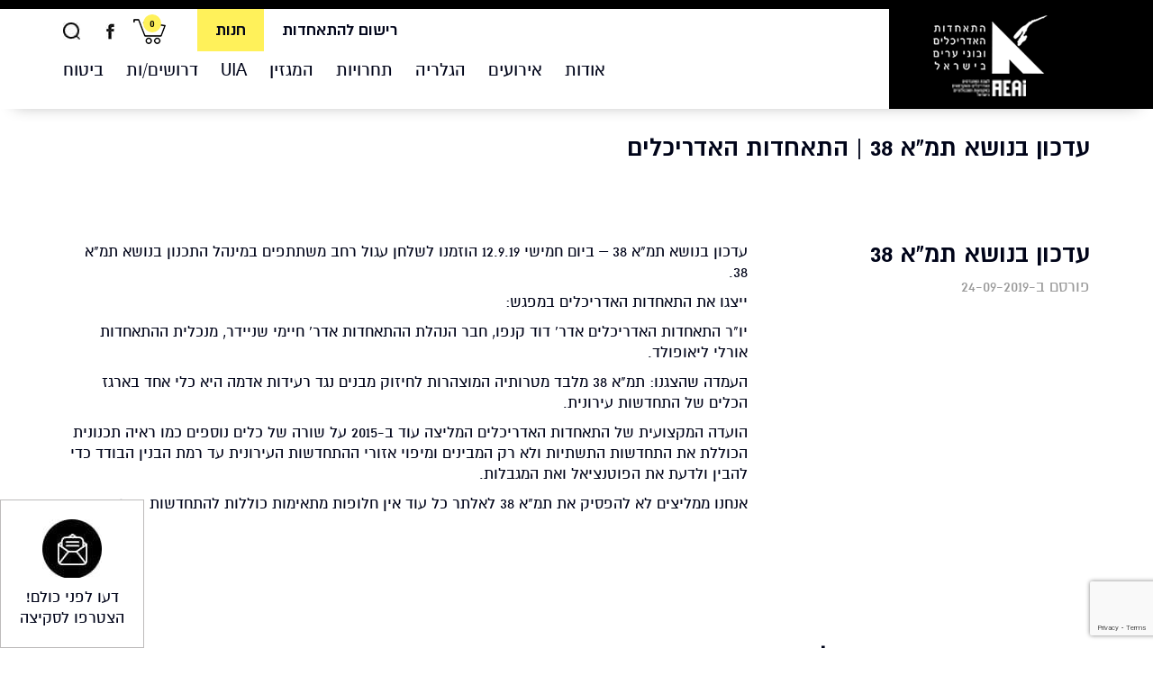

--- FILE ---
content_type: text/html; charset=UTF-8
request_url: https://www.isra-arch.org.il/news/%D7%A2%D7%93%D7%9B%D7%95%D7%9F-%D7%91%D7%A0%D7%95%D7%A9%D7%90-%D7%AA%D7%9E%D7%90-38/
body_size: 16280
content:
<!doctype html>
<!--[if lt IE 7]> <html class="no-js ie6 oldie" dir="rtl" lang="he-IL" prefix="og: https://ogp.me/ns#"> <![endif]-->
<!--[if IE 7]>    <html class="no-js ie7 oldie" dir="rtl" lang="he-IL" prefix="og: https://ogp.me/ns#"> <![endif]-->
<!--[if IE 8]>    <html class="no-js ie8 oldie" dir="rtl" lang="he-IL" prefix="og: https://ogp.me/ns#"> <![endif]-->
<!--[if gt IE 8]><!--> <html dir="rtl" lang="he-IL" prefix="og: https://ogp.me/ns#"> <!--<![endif]-->
<head>
	<meta http-equiv="X-UA-Compatible" content="IE=edge,chrome=1">
	<meta charset="UTF-8" />

	<link rel="alternate" type="application/rss+xml" title="התאחדות האדריכלים RSS2 Feed" href="https://www.isra-arch.org.il/feed/" />
	<link rel="pingback" href="https://www.isra-arch.org.il/xmlrpc.php" />
	<title>עדכון בנושא תמ&quot;א 38 | התאחדות האדריכלים</title>
<meta name="viewport" content="width=device-width, initial-scale=1">
<meta name="google-site-verification" content="GjB_VhYf-smPKi4QIGdco20aFl-Bi427SWVCQu2HlLw" />
<title>עדכון בנושא תמ&quot;א 38 | התאחדות האדריכלים</title>

		<!-- All in One SEO 4.9.3 - aioseo.com -->
	<meta name="description" content="עדכון בנושא תמ&quot;א 38" />
	<meta name="robots" content="max-image-preview:large" />
	<meta name="author" content="asaf"/>
	<meta name="keywords" content="תמ&quot;א 38,אדריכלים,התאחדות האדריכלים" />
	<link rel="canonical" href="https://www.isra-arch.org.il/news/%d7%a2%d7%93%d7%9b%d7%95%d7%9f-%d7%91%d7%a0%d7%95%d7%a9%d7%90-%d7%aa%d7%9e%d7%90-38/" />
	<meta name="generator" content="All in One SEO (AIOSEO) 4.9.3" />
		<meta property="og:locale" content="he_IL" />
		<meta property="og:site_name" content="התאחדות האדריכלים | התאחדות האדריכלים ובוני ערים בישראל" />
		<meta property="og:type" content="article" />
		<meta property="og:title" content="עדכון בנושא תמ&quot;א 38 | התאחדות האדריכלים" />
		<meta property="og:description" content="עדכון בנושא תמ&quot;א 38" />
		<meta property="og:url" content="https://www.isra-arch.org.il/news/%d7%a2%d7%93%d7%9b%d7%95%d7%9f-%d7%91%d7%a0%d7%95%d7%a9%d7%90-%d7%aa%d7%9e%d7%90-38/" />
		<meta property="article:published_time" content="2019-09-24T06:55:14+00:00" />
		<meta property="article:modified_time" content="2019-10-03T13:34:24+00:00" />
		<meta name="twitter:card" content="summary" />
		<meta name="twitter:title" content="עדכון בנושא תמ&quot;א 38 | התאחדות האדריכלים" />
		<meta name="twitter:description" content="עדכון בנושא תמ&quot;א 38" />
		<script type="application/ld+json" class="aioseo-schema">
			{"@context":"https:\/\/schema.org","@graph":[{"@type":"BreadcrumbList","@id":"https:\/\/www.isra-arch.org.il\/news\/%d7%a2%d7%93%d7%9b%d7%95%d7%9f-%d7%91%d7%a0%d7%95%d7%a9%d7%90-%d7%aa%d7%9e%d7%90-38\/#breadcrumblist","itemListElement":[{"@type":"ListItem","@id":"https:\/\/www.isra-arch.org.il#listItem","position":1,"name":"Home","item":"https:\/\/www.isra-arch.org.il","nextItem":{"@type":"ListItem","@id":"https:\/\/www.isra-arch.org.il\/news\/#listItem","name":"\u05d7\u05d3\u05e9\u05d5\u05ea"}},{"@type":"ListItem","@id":"https:\/\/www.isra-arch.org.il\/news\/#listItem","position":2,"name":"\u05d7\u05d3\u05e9\u05d5\u05ea","item":"https:\/\/www.isra-arch.org.il\/news\/","nextItem":{"@type":"ListItem","@id":"https:\/\/www.isra-arch.org.il\/news\/%d7%a2%d7%93%d7%9b%d7%95%d7%9f-%d7%91%d7%a0%d7%95%d7%a9%d7%90-%d7%aa%d7%9e%d7%90-38\/#listItem","name":"\u05e2\u05d3\u05db\u05d5\u05df \u05d1\u05e0\u05d5\u05e9\u05d0 \u05ea\u05de&quot;\u05d0 38"},"previousItem":{"@type":"ListItem","@id":"https:\/\/www.isra-arch.org.il#listItem","name":"Home"}},{"@type":"ListItem","@id":"https:\/\/www.isra-arch.org.il\/news\/%d7%a2%d7%93%d7%9b%d7%95%d7%9f-%d7%91%d7%a0%d7%95%d7%a9%d7%90-%d7%aa%d7%9e%d7%90-38\/#listItem","position":3,"name":"\u05e2\u05d3\u05db\u05d5\u05df \u05d1\u05e0\u05d5\u05e9\u05d0 \u05ea\u05de&quot;\u05d0 38","previousItem":{"@type":"ListItem","@id":"https:\/\/www.isra-arch.org.il\/news\/#listItem","name":"\u05d7\u05d3\u05e9\u05d5\u05ea"}}]},{"@type":"Organization","@id":"https:\/\/www.isra-arch.org.il\/#organization","name":"\u05d4\u05ea\u05d0\u05d7\u05d3\u05d5\u05ea \u05d4\u05d0\u05d3\u05e8\u05d9\u05db\u05dc\u05d9\u05dd","description":"\u05d4\u05ea\u05d0\u05d7\u05d3\u05d5\u05ea \u05d4\u05d0\u05d3\u05e8\u05d9\u05db\u05dc\u05d9\u05dd \u05d5\u05d1\u05d5\u05e0\u05d9 \u05e2\u05e8\u05d9\u05dd \u05d1\u05d9\u05e9\u05e8\u05d0\u05dc","url":"https:\/\/www.isra-arch.org.il\/"},{"@type":"Person","@id":"https:\/\/www.isra-arch.org.il\/author\/asaf\/#author","url":"https:\/\/www.isra-arch.org.il\/author\/asaf\/","name":"asaf","image":{"@type":"ImageObject","@id":"https:\/\/www.isra-arch.org.il\/news\/%d7%a2%d7%93%d7%9b%d7%95%d7%9f-%d7%91%d7%a0%d7%95%d7%a9%d7%90-%d7%aa%d7%9e%d7%90-38\/#authorImage","url":"https:\/\/secure.gravatar.com\/avatar\/33a96a5114b5ae7f40b6072e3b179a2c109c544d65c1ef61fc1ef34344c3cec9?s=96&d=mm&r=g","width":96,"height":96,"caption":"asaf"}},{"@type":"WebPage","@id":"https:\/\/www.isra-arch.org.il\/news\/%d7%a2%d7%93%d7%9b%d7%95%d7%9f-%d7%91%d7%a0%d7%95%d7%a9%d7%90-%d7%aa%d7%9e%d7%90-38\/#webpage","url":"https:\/\/www.isra-arch.org.il\/news\/%d7%a2%d7%93%d7%9b%d7%95%d7%9f-%d7%91%d7%a0%d7%95%d7%a9%d7%90-%d7%aa%d7%9e%d7%90-38\/","name":"\u05e2\u05d3\u05db\u05d5\u05df \u05d1\u05e0\u05d5\u05e9\u05d0 \u05ea\u05de\"\u05d0 38 | \u05d4\u05ea\u05d0\u05d7\u05d3\u05d5\u05ea \u05d4\u05d0\u05d3\u05e8\u05d9\u05db\u05dc\u05d9\u05dd","description":"\u05e2\u05d3\u05db\u05d5\u05df \u05d1\u05e0\u05d5\u05e9\u05d0 \u05ea\u05de\"\u05d0 38","inLanguage":"he-IL","isPartOf":{"@id":"https:\/\/www.isra-arch.org.il\/#website"},"breadcrumb":{"@id":"https:\/\/www.isra-arch.org.il\/news\/%d7%a2%d7%93%d7%9b%d7%95%d7%9f-%d7%91%d7%a0%d7%95%d7%a9%d7%90-%d7%aa%d7%9e%d7%90-38\/#breadcrumblist"},"author":{"@id":"https:\/\/www.isra-arch.org.il\/author\/asaf\/#author"},"creator":{"@id":"https:\/\/www.isra-arch.org.il\/author\/asaf\/#author"},"datePublished":"2019-09-24T09:55:14+03:00","dateModified":"2019-10-03T16:34:24+03:00"},{"@type":"WebSite","@id":"https:\/\/www.isra-arch.org.il\/#website","url":"https:\/\/www.isra-arch.org.il\/","name":"\u05d4\u05ea\u05d0\u05d7\u05d3\u05d5\u05ea \u05d4\u05d0\u05d3\u05e8\u05d9\u05db\u05dc\u05d9\u05dd","description":"\u05d4\u05ea\u05d0\u05d7\u05d3\u05d5\u05ea \u05d4\u05d0\u05d3\u05e8\u05d9\u05db\u05dc\u05d9\u05dd \u05d5\u05d1\u05d5\u05e0\u05d9 \u05e2\u05e8\u05d9\u05dd \u05d1\u05d9\u05e9\u05e8\u05d0\u05dc","inLanguage":"he-IL","publisher":{"@id":"https:\/\/www.isra-arch.org.il\/#organization"}}]}
		</script>
		<!-- All in One SEO -->

<link rel='dns-prefetch' href='//www.isra-arch.org.il' />
<link rel='dns-prefetch' href='//cdnjs.cloudflare.com' />
<link rel="alternate" type="application/rss+xml" title="התאחדות האדריכלים &laquo; פיד‏" href="https://www.isra-arch.org.il/feed/" />
<link rel="alternate" type="application/rss+xml" title="התאחדות האדריכלים &laquo; פיד תגובות‏" href="https://www.isra-arch.org.il/comments/feed/" />
<link rel="alternate" title="oEmbed (JSON)" type="application/json+oembed" href="https://www.isra-arch.org.il/wp-json/oembed/1.0/embed?url=https%3A%2F%2Fwww.isra-arch.org.il%2Fnews%2F%25d7%25a2%25d7%2593%25d7%259b%25d7%2595%25d7%259f-%25d7%2591%25d7%25a0%25d7%2595%25d7%25a9%25d7%2590-%25d7%25aa%25d7%259e%25d7%2590-38%2F" />
<link rel="alternate" title="oEmbed (XML)" type="text/xml+oembed" href="https://www.isra-arch.org.il/wp-json/oembed/1.0/embed?url=https%3A%2F%2Fwww.isra-arch.org.il%2Fnews%2F%25d7%25a2%25d7%2593%25d7%259b%25d7%2595%25d7%259f-%25d7%2591%25d7%25a0%25d7%2595%25d7%25a9%25d7%2590-%25d7%25aa%25d7%259e%25d7%2590-38%2F&#038;format=xml" />
		<!-- This site uses the Google Analytics by ExactMetrics plugin v8.11.1 - Using Analytics tracking - https://www.exactmetrics.com/ -->
		<!-- Note: ExactMetrics is not currently configured on this site. The site owner needs to authenticate with Google Analytics in the ExactMetrics settings panel. -->
					<!-- No tracking code set -->
				<!-- / Google Analytics by ExactMetrics -->
		<style id='wp-img-auto-sizes-contain-inline-css' type='text/css'>
img:is([sizes=auto i],[sizes^="auto," i]){contain-intrinsic-size:3000px 1500px}
/*# sourceURL=wp-img-auto-sizes-contain-inline-css */
</style>
<link rel='stylesheet' id='sggRtlBackendCss-css' href='https://www.isra-arch.org.il/wp-content/plugins/gallery-by-supsystic/src/GridGallery/Galleries/assets/css/rtl.backend.css?ver=6.9' type='text/css' media='all' />
<link rel='stylesheet' id='wp-block-library-rtl-css' href='https://www.isra-arch.org.il/wp-includes/css/dist/block-library/style-rtl.min.css?ver=6.9' type='text/css' media='all' />
<link rel='stylesheet' id='wc-blocks-style-rtl-css' href='https://www.isra-arch.org.il/wp-content/plugins/woocommerce/assets/client/blocks/wc-blocks-rtl.css?ver=wc-9.6.3' type='text/css' media='all' />
<style id='global-styles-inline-css' type='text/css'>
:root{--wp--preset--aspect-ratio--square: 1;--wp--preset--aspect-ratio--4-3: 4/3;--wp--preset--aspect-ratio--3-4: 3/4;--wp--preset--aspect-ratio--3-2: 3/2;--wp--preset--aspect-ratio--2-3: 2/3;--wp--preset--aspect-ratio--16-9: 16/9;--wp--preset--aspect-ratio--9-16: 9/16;--wp--preset--color--black: #000000;--wp--preset--color--cyan-bluish-gray: #abb8c3;--wp--preset--color--white: #ffffff;--wp--preset--color--pale-pink: #f78da7;--wp--preset--color--vivid-red: #cf2e2e;--wp--preset--color--luminous-vivid-orange: #ff6900;--wp--preset--color--luminous-vivid-amber: #fcb900;--wp--preset--color--light-green-cyan: #7bdcb5;--wp--preset--color--vivid-green-cyan: #00d084;--wp--preset--color--pale-cyan-blue: #8ed1fc;--wp--preset--color--vivid-cyan-blue: #0693e3;--wp--preset--color--vivid-purple: #9b51e0;--wp--preset--gradient--vivid-cyan-blue-to-vivid-purple: linear-gradient(135deg,rgb(6,147,227) 0%,rgb(155,81,224) 100%);--wp--preset--gradient--light-green-cyan-to-vivid-green-cyan: linear-gradient(135deg,rgb(122,220,180) 0%,rgb(0,208,130) 100%);--wp--preset--gradient--luminous-vivid-amber-to-luminous-vivid-orange: linear-gradient(135deg,rgb(252,185,0) 0%,rgb(255,105,0) 100%);--wp--preset--gradient--luminous-vivid-orange-to-vivid-red: linear-gradient(135deg,rgb(255,105,0) 0%,rgb(207,46,46) 100%);--wp--preset--gradient--very-light-gray-to-cyan-bluish-gray: linear-gradient(135deg,rgb(238,238,238) 0%,rgb(169,184,195) 100%);--wp--preset--gradient--cool-to-warm-spectrum: linear-gradient(135deg,rgb(74,234,220) 0%,rgb(151,120,209) 20%,rgb(207,42,186) 40%,rgb(238,44,130) 60%,rgb(251,105,98) 80%,rgb(254,248,76) 100%);--wp--preset--gradient--blush-light-purple: linear-gradient(135deg,rgb(255,206,236) 0%,rgb(152,150,240) 100%);--wp--preset--gradient--blush-bordeaux: linear-gradient(135deg,rgb(254,205,165) 0%,rgb(254,45,45) 50%,rgb(107,0,62) 100%);--wp--preset--gradient--luminous-dusk: linear-gradient(135deg,rgb(255,203,112) 0%,rgb(199,81,192) 50%,rgb(65,88,208) 100%);--wp--preset--gradient--pale-ocean: linear-gradient(135deg,rgb(255,245,203) 0%,rgb(182,227,212) 50%,rgb(51,167,181) 100%);--wp--preset--gradient--electric-grass: linear-gradient(135deg,rgb(202,248,128) 0%,rgb(113,206,126) 100%);--wp--preset--gradient--midnight: linear-gradient(135deg,rgb(2,3,129) 0%,rgb(40,116,252) 100%);--wp--preset--font-size--small: 13px;--wp--preset--font-size--medium: 20px;--wp--preset--font-size--large: 36px;--wp--preset--font-size--x-large: 42px;--wp--preset--font-family--inter: "Inter", sans-serif;--wp--preset--font-family--cardo: Cardo;--wp--preset--spacing--20: 0.44rem;--wp--preset--spacing--30: 0.67rem;--wp--preset--spacing--40: 1rem;--wp--preset--spacing--50: 1.5rem;--wp--preset--spacing--60: 2.25rem;--wp--preset--spacing--70: 3.38rem;--wp--preset--spacing--80: 5.06rem;--wp--preset--shadow--natural: 6px 6px 9px rgba(0, 0, 0, 0.2);--wp--preset--shadow--deep: 12px 12px 50px rgba(0, 0, 0, 0.4);--wp--preset--shadow--sharp: 6px 6px 0px rgba(0, 0, 0, 0.2);--wp--preset--shadow--outlined: 6px 6px 0px -3px rgb(255, 255, 255), 6px 6px rgb(0, 0, 0);--wp--preset--shadow--crisp: 6px 6px 0px rgb(0, 0, 0);}:where(.is-layout-flex){gap: 0.5em;}:where(.is-layout-grid){gap: 0.5em;}body .is-layout-flex{display: flex;}.is-layout-flex{flex-wrap: wrap;align-items: center;}.is-layout-flex > :is(*, div){margin: 0;}body .is-layout-grid{display: grid;}.is-layout-grid > :is(*, div){margin: 0;}:where(.wp-block-columns.is-layout-flex){gap: 2em;}:where(.wp-block-columns.is-layout-grid){gap: 2em;}:where(.wp-block-post-template.is-layout-flex){gap: 1.25em;}:where(.wp-block-post-template.is-layout-grid){gap: 1.25em;}.has-black-color{color: var(--wp--preset--color--black) !important;}.has-cyan-bluish-gray-color{color: var(--wp--preset--color--cyan-bluish-gray) !important;}.has-white-color{color: var(--wp--preset--color--white) !important;}.has-pale-pink-color{color: var(--wp--preset--color--pale-pink) !important;}.has-vivid-red-color{color: var(--wp--preset--color--vivid-red) !important;}.has-luminous-vivid-orange-color{color: var(--wp--preset--color--luminous-vivid-orange) !important;}.has-luminous-vivid-amber-color{color: var(--wp--preset--color--luminous-vivid-amber) !important;}.has-light-green-cyan-color{color: var(--wp--preset--color--light-green-cyan) !important;}.has-vivid-green-cyan-color{color: var(--wp--preset--color--vivid-green-cyan) !important;}.has-pale-cyan-blue-color{color: var(--wp--preset--color--pale-cyan-blue) !important;}.has-vivid-cyan-blue-color{color: var(--wp--preset--color--vivid-cyan-blue) !important;}.has-vivid-purple-color{color: var(--wp--preset--color--vivid-purple) !important;}.has-black-background-color{background-color: var(--wp--preset--color--black) !important;}.has-cyan-bluish-gray-background-color{background-color: var(--wp--preset--color--cyan-bluish-gray) !important;}.has-white-background-color{background-color: var(--wp--preset--color--white) !important;}.has-pale-pink-background-color{background-color: var(--wp--preset--color--pale-pink) !important;}.has-vivid-red-background-color{background-color: var(--wp--preset--color--vivid-red) !important;}.has-luminous-vivid-orange-background-color{background-color: var(--wp--preset--color--luminous-vivid-orange) !important;}.has-luminous-vivid-amber-background-color{background-color: var(--wp--preset--color--luminous-vivid-amber) !important;}.has-light-green-cyan-background-color{background-color: var(--wp--preset--color--light-green-cyan) !important;}.has-vivid-green-cyan-background-color{background-color: var(--wp--preset--color--vivid-green-cyan) !important;}.has-pale-cyan-blue-background-color{background-color: var(--wp--preset--color--pale-cyan-blue) !important;}.has-vivid-cyan-blue-background-color{background-color: var(--wp--preset--color--vivid-cyan-blue) !important;}.has-vivid-purple-background-color{background-color: var(--wp--preset--color--vivid-purple) !important;}.has-black-border-color{border-color: var(--wp--preset--color--black) !important;}.has-cyan-bluish-gray-border-color{border-color: var(--wp--preset--color--cyan-bluish-gray) !important;}.has-white-border-color{border-color: var(--wp--preset--color--white) !important;}.has-pale-pink-border-color{border-color: var(--wp--preset--color--pale-pink) !important;}.has-vivid-red-border-color{border-color: var(--wp--preset--color--vivid-red) !important;}.has-luminous-vivid-orange-border-color{border-color: var(--wp--preset--color--luminous-vivid-orange) !important;}.has-luminous-vivid-amber-border-color{border-color: var(--wp--preset--color--luminous-vivid-amber) !important;}.has-light-green-cyan-border-color{border-color: var(--wp--preset--color--light-green-cyan) !important;}.has-vivid-green-cyan-border-color{border-color: var(--wp--preset--color--vivid-green-cyan) !important;}.has-pale-cyan-blue-border-color{border-color: var(--wp--preset--color--pale-cyan-blue) !important;}.has-vivid-cyan-blue-border-color{border-color: var(--wp--preset--color--vivid-cyan-blue) !important;}.has-vivid-purple-border-color{border-color: var(--wp--preset--color--vivid-purple) !important;}.has-vivid-cyan-blue-to-vivid-purple-gradient-background{background: var(--wp--preset--gradient--vivid-cyan-blue-to-vivid-purple) !important;}.has-light-green-cyan-to-vivid-green-cyan-gradient-background{background: var(--wp--preset--gradient--light-green-cyan-to-vivid-green-cyan) !important;}.has-luminous-vivid-amber-to-luminous-vivid-orange-gradient-background{background: var(--wp--preset--gradient--luminous-vivid-amber-to-luminous-vivid-orange) !important;}.has-luminous-vivid-orange-to-vivid-red-gradient-background{background: var(--wp--preset--gradient--luminous-vivid-orange-to-vivid-red) !important;}.has-very-light-gray-to-cyan-bluish-gray-gradient-background{background: var(--wp--preset--gradient--very-light-gray-to-cyan-bluish-gray) !important;}.has-cool-to-warm-spectrum-gradient-background{background: var(--wp--preset--gradient--cool-to-warm-spectrum) !important;}.has-blush-light-purple-gradient-background{background: var(--wp--preset--gradient--blush-light-purple) !important;}.has-blush-bordeaux-gradient-background{background: var(--wp--preset--gradient--blush-bordeaux) !important;}.has-luminous-dusk-gradient-background{background: var(--wp--preset--gradient--luminous-dusk) !important;}.has-pale-ocean-gradient-background{background: var(--wp--preset--gradient--pale-ocean) !important;}.has-electric-grass-gradient-background{background: var(--wp--preset--gradient--electric-grass) !important;}.has-midnight-gradient-background{background: var(--wp--preset--gradient--midnight) !important;}.has-small-font-size{font-size: var(--wp--preset--font-size--small) !important;}.has-medium-font-size{font-size: var(--wp--preset--font-size--medium) !important;}.has-large-font-size{font-size: var(--wp--preset--font-size--large) !important;}.has-x-large-font-size{font-size: var(--wp--preset--font-size--x-large) !important;}
/*# sourceURL=global-styles-inline-css */
</style>

<style id='classic-theme-styles-inline-css' type='text/css'>
/*! This file is auto-generated */
.wp-block-button__link{color:#fff;background-color:#32373c;border-radius:9999px;box-shadow:none;text-decoration:none;padding:calc(.667em + 2px) calc(1.333em + 2px);font-size:1.125em}.wp-block-file__button{background:#32373c;color:#fff;text-decoration:none}
/*# sourceURL=/wp-includes/css/classic-themes.min.css */
</style>
<link rel='stylesheet' id='awsm-ead-public-css' href='https://www.isra-arch.org.il/wp-content/plugins/embed-any-document/css/embed-public.min.css?ver=2.7.12' type='text/css' media='all' />
<link rel='stylesheet' id='wapf-frontend-css-css' href='https://www.isra-arch.org.il/wp-content/plugins/advanced-product-fields-for-woocommerce/assets/css/frontend.min.css?ver=1.6.18' type='text/css' media='all' />
<link rel='stylesheet' id='bbp-default-css' href='https://www.isra-arch.org.il/wp-content/plugins/bbpress/templates/default/css/bbpress.min.css?ver=2.6.14' type='text/css' media='all' />
<link rel='stylesheet' id='bbp-default-rtl-css' href='https://www.isra-arch.org.il/wp-content/plugins/bbpress/templates/default/css/bbpress-rtl.min.css?ver=2.6.14' type='text/css' media='all' />
<link rel='stylesheet' id='contact-form-7-css' href='https://www.isra-arch.org.il/wp-content/plugins/contact-form-7/includes/css/styles.css?ver=6.1.4' type='text/css' media='all' />
<link rel='stylesheet' id='contact-form-7-rtl-css' href='https://www.isra-arch.org.il/wp-content/plugins/contact-form-7/includes/css/styles-rtl.css?ver=6.1.4' type='text/css' media='all' />
<link rel='stylesheet' id='jsj-gallery-slideshow-classic-css' href='https://www.isra-arch.org.il/wp-content/plugins/jsj-gallery-slideshow/themes/default/css/main.css?ver=6.9' type='text/css' media='all' />
<link rel='stylesheet' id='woocommerce-layout-rtl-css' href='https://www.isra-arch.org.il/wp-content/plugins/woocommerce/assets/css/woocommerce-layout-rtl.css?ver=9.6.3' type='text/css' media='all' />
<link rel='stylesheet' id='woocommerce-smallscreen-rtl-css' href='https://www.isra-arch.org.il/wp-content/plugins/woocommerce/assets/css/woocommerce-smallscreen-rtl.css?ver=9.6.3' type='text/css' media='only screen and (max-width: 768px)' />
<link rel='stylesheet' id='woocommerce-general-rtl-css' href='https://www.isra-arch.org.il/wp-content/plugins/woocommerce/assets/css/woocommerce-rtl.css?ver=9.6.3' type='text/css' media='all' />
<style id='woocommerce-inline-inline-css' type='text/css'>
.woocommerce form .form-row .required { visibility: visible; }
/*# sourceURL=woocommerce-inline-inline-css */
</style>
<link rel='stylesheet' id='bsp-css' href='https://www.isra-arch.org.il/wp-content/plugins/bbp-style-pack/css/bspstyle.css?ver=1765157910' type='text/css' media='screen' />
<link rel='stylesheet' id='dashicons-css' href='https://www.isra-arch.org.il/wp-includes/css/dashicons.min.css?ver=6.9' type='text/css' media='all' />
<link rel='stylesheet' id='brands-styles-css' href='https://www.isra-arch.org.il/wp-content/plugins/woocommerce/assets/css/brands.css?ver=9.6.3' type='text/css' media='all' />
<link rel='stylesheet' id='bootstrap-css-css' href='https://www.isra-arch.org.il/wp-content/themes/ryco_starter/css/bootstrap.min.css?ver=6.9' type='text/css' media='all' />
<link rel='stylesheet' id='bootstrap-rtl-css-css' href='https://www.isra-arch.org.il/wp-content/themes/ryco_starter/css/bootstrap-rtl.min.css?ver=6.9' type='text/css' media='all' />
<link rel='stylesheet' id='font-awesome-css-css' href='https://www.isra-arch.org.il/wp-content/themes/ryco_starter/css/font-awesome.min.css?ver=6.9' type='text/css' media='all' />
<link rel='stylesheet' id='slick-css-css' href='https://www.isra-arch.org.il/wp-content/themes/ryco_starter/css/slick.css?ver=6.9' type='text/css' media='all' />
<link rel='stylesheet' id='slick-theme-css-css' href='https://www.isra-arch.org.il/wp-content/themes/ryco_starter/css/slick-theme.css?ver=6.9' type='text/css' media='all' />
<link rel='stylesheet' id='jscalendar-css-css' href='https://www.isra-arch.org.il/wp-content/themes/ryco_starter/css/jsCalendar.min.css?ver=6.9' type='text/css' media='all' />
<link rel='stylesheet' id='main-css-css' href='https://www.isra-arch.org.il/wp-content/themes/ryco_starter/style.css?ver=6.9' type='text/css' media='all' />
<link rel='stylesheet' id='woo-css-css' href='https://www.isra-arch.org.il/wp-content/themes/ryco_starter/woo.css?ver=6.9' type='text/css' media='all' />
<link rel='stylesheet' id='gdatt-attachments-css' href='https://www.isra-arch.org.il/wp-content/plugins/gd-bbpress-attachments/css/front.min.css?ver=4.9_b2800_free' type='text/css' media='all' />
<link rel='stylesheet' id='video-js-css' href='https://www.isra-arch.org.il/wp-content/plugins/video-embed-thumbnail-generator/video-js/video-js.min.css?ver=7.11.4' type='text/css' media='all' />
<link rel='stylesheet' id='video-js-kg-skin-css' href='https://www.isra-arch.org.il/wp-content/plugins/video-embed-thumbnail-generator/video-js/kg-video-js-skin.css?ver=4.10.3' type='text/css' media='all' />
<link rel='stylesheet' id='kgvid_video_styles-css' href='https://www.isra-arch.org.il/wp-content/plugins/video-embed-thumbnail-generator/src/public/css/videopack-styles.css?ver=4.10.3' type='text/css' media='all' />
<link rel='stylesheet' id='ari-fancybox-css' href='https://www.isra-arch.org.il/wp-content/plugins/ari-fancy-lightbox/assets/fancybox/jquery.fancybox.min.css?ver=1.4.1' type='text/css' media='all' />
<style id='ari-fancybox-inline-css' type='text/css'>
BODY .fancybox-container{z-index:200000}BODY .fancybox-is-open .fancybox-bg{opacity:0.87}BODY .fancybox-bg {background-color:#0f0f11}BODY .fancybox-thumbs {background-color:#ffffff}
/*# sourceURL=ari-fancybox-inline-css */
</style>
<script type="text/javascript" id="jquery-core-js-extra">
/* <![CDATA[ */
var SDT_DATA = {"ajaxurl":"https://www.isra-arch.org.il/wp-admin/admin-ajax.php","siteUrl":"https://www.isra-arch.org.il/","pluginsUrl":"https://www.isra-arch.org.il/wp-content/plugins","isAdmin":""};
//# sourceURL=jquery-core-js-extra
/* ]]> */
</script>
<script type="text/javascript" src="https://www.isra-arch.org.il/wp-includes/js/jquery/jquery.min.js?ver=3.7.1" id="jquery-core-js"></script>
<script type="text/javascript" src="https://www.isra-arch.org.il/wp-includes/js/jquery/jquery-migrate.min.js?ver=3.4.1" id="jquery-migrate-js"></script>
<script type="text/javascript" src="//cdnjs.cloudflare.com/ajax/libs/modernizr/2.8.2/modernizr.min.js?ver=2.8.2" id="modernizr-js"></script>
<script type="text/javascript" id="snazzymaps-js-js-extra">
/* <![CDATA[ */
var SnazzyDataForSnazzyMaps = [];
SnazzyDataForSnazzyMaps={"id":25,"name":"Blue water","description":"A simple map with blue water and roads\/landscape in grayscale. ","url":"https:\/\/snazzymaps.com\/style\/25\/blue-water","imageUrl":"https:\/\/snazzy-maps-cdn.azureedge.net\/assets\/25-blue-water.png?v=20170626083602","json":"[{\"featureType\":\"administrative\",\"elementType\":\"labels.text.fill\",\"stylers\":[{\"color\":\"#444444\"}]},{\"featureType\":\"landscape\",\"elementType\":\"all\",\"stylers\":[{\"color\":\"#f2f2f2\"}]},{\"featureType\":\"poi\",\"elementType\":\"all\",\"stylers\":[{\"visibility\":\"off\"}]},{\"featureType\":\"road\",\"elementType\":\"all\",\"stylers\":[{\"saturation\":-100},{\"lightness\":45}]},{\"featureType\":\"road.highway\",\"elementType\":\"all\",\"stylers\":[{\"visibility\":\"simplified\"}]},{\"featureType\":\"road.arterial\",\"elementType\":\"labels.icon\",\"stylers\":[{\"visibility\":\"off\"}]},{\"featureType\":\"transit\",\"elementType\":\"all\",\"stylers\":[{\"visibility\":\"off\"}]},{\"featureType\":\"water\",\"elementType\":\"all\",\"stylers\":[{\"color\":\"#46bcec\"},{\"visibility\":\"on\"}]}]","views":252580,"favorites":632,"createdBy":{"name":"Xavier","url":"http:\/\/www.xavierfoucrier.fr"},"createdOn":"2013-11-05T16:09:45.02","tags":["light","simple"],"colors":["blue","gray"]};
//# sourceURL=snazzymaps-js-js-extra
/* ]]> */
</script>
<script type="text/javascript" src="https://www.isra-arch.org.il/wp-content/plugins/snazzy-maps/snazzymaps.js?ver=1.5.0" id="snazzymaps-js-js"></script>
<script type="text/javascript" src="https://www.isra-arch.org.il/wp-content/plugins/woocommerce/assets/js/jquery-blockui/jquery.blockUI.min.js?ver=2.7.0-wc.9.6.3" id="jquery-blockui-js" defer="defer" data-wp-strategy="defer"></script>
<script type="text/javascript" id="wc-add-to-cart-js-extra">
/* <![CDATA[ */
var wc_add_to_cart_params = {"ajax_url":"/wp-admin/admin-ajax.php","wc_ajax_url":"/?wc-ajax=%%endpoint%%","i18n_view_cart":"\u05de\u05e2\u05d1\u05e8 \u05dc\u05e1\u05dc \u05d4\u05e7\u05e0\u05d9\u05d5\u05ea","cart_url":"https://www.isra-arch.org.il/cart/","is_cart":"","cart_redirect_after_add":"no"};
//# sourceURL=wc-add-to-cart-js-extra
/* ]]> */
</script>
<script type="text/javascript" src="https://www.isra-arch.org.il/wp-content/plugins/woocommerce/assets/js/frontend/add-to-cart.min.js?ver=9.6.3" id="wc-add-to-cart-js" defer="defer" data-wp-strategy="defer"></script>
<script type="text/javascript" src="https://www.isra-arch.org.il/wp-content/plugins/woocommerce/assets/js/js-cookie/js.cookie.min.js?ver=2.1.4-wc.9.6.3" id="js-cookie-js" defer="defer" data-wp-strategy="defer"></script>
<script type="text/javascript" id="woocommerce-js-extra">
/* <![CDATA[ */
var woocommerce_params = {"ajax_url":"/wp-admin/admin-ajax.php","wc_ajax_url":"/?wc-ajax=%%endpoint%%"};
//# sourceURL=woocommerce-js-extra
/* ]]> */
</script>
<script type="text/javascript" src="https://www.isra-arch.org.il/wp-content/plugins/woocommerce/assets/js/frontend/woocommerce.min.js?ver=9.6.3" id="woocommerce-js" defer="defer" data-wp-strategy="defer"></script>
<script type="text/javascript" src="https://www.isra-arch.org.il/wp-content/themes/ryco_starter/js/jsCalendar.min.js?ver=1.6.0" id="jscalendar-js-js"></script>
<script type="text/javascript" id="ari-fancybox-js-extra">
/* <![CDATA[ */
var ARI_FANCYBOX = {"lightbox":{"backFocus":false,"trapFocus":false,"thumbs":{"hideOnClose":false},"touch":{"vertical":true,"momentum":true},"buttons":["slideShow","fullScreen","thumbs","close"],"lang":"custom","i18n":{"custom":{"PREV":"Previous","NEXT":"Next","PLAY_START":"Start slideshow (P)","PLAY_STOP":"Stop slideshow (P)","FULL_SCREEN":"Full screen (F)","THUMBS":"Thumbnails (G)","CLOSE":"Close (Esc)","ERROR":"The requested content cannot be loaded. \u003Cbr/\u003E Please try again later."}}},"convert":{"pdf":{"convert":true,"external":{"convert":true}}},"sanitize":null,"viewers":{"pdfjs":{"url":"https://www.isra-arch.org.il/wp-content/plugins/ari-fancy-lightbox/assets/pdfjs/web/viewer.html"}}};
//# sourceURL=ari-fancybox-js-extra
/* ]]> */
</script>
<script type="text/javascript" src="https://www.isra-arch.org.il/wp-content/plugins/ari-fancy-lightbox/assets/fancybox/jquery.fancybox.min.js?ver=1.4.1" id="ari-fancybox-js"></script>
<link rel="https://api.w.org/" href="https://www.isra-arch.org.il/wp-json/" /><link rel="stylesheet" href="https://www.isra-arch.org.il/wp-content/themes/ryco_starter/rtl.css" type="text/css" media="screen" /><!-- Analytics by WP Statistics - https://wp-statistics.com -->
	<noscript><style>.woocommerce-product-gallery{ opacity: 1 !important; }</style></noscript>
	<style class='wp-fonts-local' type='text/css'>
@font-face{font-family:Inter;font-style:normal;font-weight:300 900;font-display:fallback;src:url('https://www.isra-arch.org.il/wp-content/plugins/woocommerce/assets/fonts/Inter-VariableFont_slnt,wght.woff2') format('woff2');font-stretch:normal;}
@font-face{font-family:Cardo;font-style:normal;font-weight:400;font-display:fallback;src:url('https://www.isra-arch.org.il/wp-content/plugins/woocommerce/assets/fonts/cardo_normal_400.woff2') format('woff2');}
</style>
<link rel="icon" href="https://www.isra-arch.org.il/wp-content/uploads/2017/09/fav.png" sizes="32x32" />
<link rel="icon" href="https://www.isra-arch.org.il/wp-content/uploads/2017/09/fav.png" sizes="192x192" />
<link rel="apple-touch-icon" href="https://www.isra-arch.org.il/wp-content/uploads/2017/09/fav.png" />
<meta name="msapplication-TileImage" content="https://www.isra-arch.org.il/wp-content/uploads/2017/09/fav.png" />

<!--[if lt IE 9]>
    <script src="https://www.isra-arch.org.il/wp-content/themes/ryco_starter/js/html5shiv.js"></script>
<![endif]-->
<script>
	
  (function(i,s,o,g,r,a,m){i['GoogleAnalyticsObject']=r;i[r]=i[r]||function(){
  (i[r].q=i[r].q||[]).push(arguments)},i[r].l=1*new Date();a=s.createElement(o),
  m=s.getElementsByTagName(o)[0];a.async=1;a.src=g;m.parentNode.insertBefore(a,m)
  })(window,document,'script','https://www.google-analytics.com/analytics.js','ga');

  ga('create', 'UA-106332607-1', 'auto');
  ga('send', 'pageview');

</script>
</head>
<body class="rtl wp-singular news-template-default single single-news postid-6069 single-format-standard wp-theme-ryco_starter theme-ryco_starter woocommerce-no-js">
<div id="search_wrap">
	<a class="skip-link screen-reader-text" href="#page_content">Skip to content</a>

		<div class="over_body_poup" style="opacity:0;"></div>
		<div class="newslet_over" style="opacity:0;"></div>
	<header class="clearfix" id="header">

	<div id="black"></div>
			<div class="top_header">

			</div>
			<div class="container">

			    <div class="logo">

			                 <a href="https://www.isra-arch.org.il" title="התאחדות האדריכלים"><img src="https://www.isra-arch.org.il/wp-content/uploads/2018/11/לוגו-משולב3-1.png" alt=""></a>
			    </div>

					<div class="top_left">


									<div class="spacer"></div>
									<p class="header_news new_site">האתר החדש בגרסת הרצה ועדיין לא מוצגים בו כל התכנים</p>
									<p class="header_signup"><a href="https://u-architects.activetrail.biz/registerisra-arch2024">רישום להתאחדות</a></p>
									<p class="header_news">

										<a href="https://www.isra-arch.org.il/shop/" class="triger">
											חנות										</a>
									</p>

										
									<a class="go_to_cart" href="https://www.isra-arch.org.il/cart/"><img src="/images/header_cart.png"><div class="counter">0</div></a>

									<a target="_blank" href="https://www.facebook.com/architects.il/"><img src="https://www.isra-arch.org.il/wp-content/uploads/2017/08/Home_08.jpg" alt=""></a>
									<a id="search" data-toggle="modal" data-target="#search_modal"><img class="search_icon" src="https://www.isra-arch.org.il/wp-content/uploads/2017/08/Home_06.jpg" alt=""></a>
								
								



	
			
					</div>

					<div id="menu" role="banner">

					    <nav class="site_menu" role="navigation">
					        <!-- Brand and toggle get grouped for better mobile display -->
					        <div class="clearfix navbar-header">

					          <button type="button" class="menu_open navbar-toggle collapsed" data-toggle="collapse" data-target="#menu_con" aria-expanded="false">
										    <span class="sr-only">Toggle navigation</span>
										    <span class="icon-bar top-bar"></span>
										    <span class="icon-bar middle-bar"></span>
										    <span class="icon-bar bottom-bar"></span>
					          </button>

					        </div>
					          <div id="menu_con" class="collapse navbar-collapse"><ul id="menu-%d7%aa%d7%a4%d7%a8%d7%99%d7%98-%d7%a8%d7%90%d7%a9%d7%99" class="menu"><li id="menu-item-26" class="menu-item menu-item-type-post_type menu-item-object-page menu-item-26"><a title="אודות" href="https://www.isra-arch.org.il/%d7%90%d7%95%d7%93%d7%95%d7%aa/">אודות</a></li>
<li id="menu-item-22" class="menu-item menu-item-type-post_type menu-item-object-page menu-item-22"><a title="אירועים" href="https://www.isra-arch.org.il/events/">אירועים</a></li>
<li id="menu-item-25" class="menu-item menu-item-type-post_type menu-item-object-page menu-item-25"><a title="הגלריה" href="https://www.isra-arch.org.il/%d7%94%d7%92%d7%9c%d7%a8%d7%99%d7%94/">הגלריה</a></li>
<li id="menu-item-2771" class="menu-item menu-item-type-post_type menu-item-object-page menu-item-2771"><a title="תחרויות" href="https://www.isra-arch.org.il/%d7%aa%d7%97%d7%a8%d7%95%d7%99%d7%95%d7%aa/">תחרויות</a></li>
<li id="menu-item-153" class="menu-item menu-item-type-post_type menu-item-object-page current_page_parent menu-item-153"><a title="המגזין" href="https://www.isra-arch.org.il/%d7%9e%d7%90%d7%9e%d7%a8%d7%99%d7%9d/">המגזין</a></li>
<li id="menu-item-5595" class="menu-item menu-item-type-post_type menu-item-object-page menu-item-5595"><a title="UIA" href="https://www.isra-arch.org.il/uia/">UIA</a></li>
<li id="menu-item-6459" class="menu-item menu-item-type-post_type menu-item-object-page menu-item-6459"><a title="דרושים/ות" href="https://www.isra-arch.org.il/%d7%93%d7%a8%d7%95%d7%a9%d7%99%d7%9d-%d7%95%d7%aa/">דרושים/ות</a></li>
<li id="menu-item-9695" class="menu-item menu-item-type-post_type menu-item-object-page menu-item-9695"><a title="ביטוח" href="https://www.isra-arch.org.il/%d7%91%d7%99%d7%98%d7%95%d7%97/">ביטוח</a></li>
</ul></div>
					    </nav>



					</div>

			</div>

	  </header>

<a class="arrow_anc_up" name="up"></a>



<div id="page_content" role="main">
    <div class="container">

             <!--front boxes bg image --> 
             <div class="clearfix" id="bread_title">
<div id="pagetitle">
  <h1>עדכון בנושא תמ&quot;א 38 | התאחדות האדריכלים</h1>
</div>
<div id="bread">
        		
</div>
</div>            <!--front boxes bg image END-->



            <!--front boxes bg image --> 
          


</section>	



            <!--front boxes bg image END--> 

            

       <section class="clearfix contents">
        <div class="col_right">

             <h1>עדכון בנושא תמ&quot;א 38</h1>
             <div id="date">
                פורסם ב-24-09-2019            </div>

        </div>

        <div class="col_left">
            <p>עדכון בנושא תמ&quot;א 38 &#8211; ביום חמישי 12.9.19 הוזמנו לשלחן עגול רחב משתתפים במינהל התכנון בנושא תמ&quot;א 38.</p>
<p>ייצגו את התאחדות האדריכלים במפגש:</p>
<p>יו&quot;ר התאחדות האדריכלים אדר' דוד קנפו, חבר הנהלת ההתאחדות אדר' חיימי שניידר, מנכלית ההתאחדות אורלי ליאופולד.</p>
<p>העמדה שהצגנו: תמ&quot;א 38 מלבד מטרותיה המוצהרות לחיזוק מבנים נגד רעידות אדמה היא כלי אחד בארגז הכלים של התחדשות עירונית.</p>
<p>הועדה המקצועית של התאחדות האדריכלים המליצה עוד ב-2015 על שורה של כלים נוספים כמו ראיה תכנונית הכוללת את התחדשות התשתיות ולא רק המבינים ומיפוי אזורי ההתחדשות העירונית עד רמת הבנין הבודד כדי להבין ולדעת את הפוטנציאל ואת המגבלות.</p>
<p>אנחנו ממליצים לא להפסיק את תמ&quot;א 38 לאלתר כל עוד אין חלופות מתאימות כוללות להתחדשות עירונית.</p>
<p>&nbsp;</p>

            
        </div>
     </section>

        <!--template part for related posts -->

<div class="related_con">  

		<h2>חדשות נוספות שעשויות לעניין אותך</h2>

            <ul class="row-eq-height articles related">
                        <li class="article">
                         
                                                    <div class="clearfix post_det">
                                 <p class="p3"><a href="https://www.isra-arch.org.il/news/%d7%a7%d7%95%d7%9c-%d7%a7%d7%95%d7%a8%d7%90-%d7%9c%d7%95%d7%a2%d7%93%d7%95%d7%aa-%d7%95%d7%a1%d7%a0%d7%99%d7%a4%d7%99%d7%9d-%d7%94%d7%aa%d7%90%d7%97%d7%93%d7%95%d7%aa-%d7%94%d7%90%d7%93%d7%a8%d7%99/">קול קורא לועדות וסניפים</a></p>
                        
                                    <div id="date">
                                        פורסם ב- 01-09-2024                                    </div>
                                 <a href="https://www.isra-arch.org.il/news/%d7%a7%d7%95%d7%9c-%d7%a7%d7%95%d7%a8%d7%90-%d7%9c%d7%95%d7%a2%d7%93%d7%95%d7%aa-%d7%95%d7%a1%d7%a0%d7%99%d7%a4%d7%99%d7%9d-%d7%94%d7%aa%d7%90%d7%97%d7%93%d7%95%d7%aa-%d7%94%d7%90%d7%93%d7%a8%d7%99/" class="site_button yellow">קראו עוד

                                    <span><img class="left_arrow_white" src="https://www.isra-arch.org.il/wp-content/uploads/2017/08/event_left.png"><img class="left_arrow" src="https://www.isra-arch.org.il/wp-content/uploads/2017/08/arrow_left_black.png"></span>
                                 </a>

                            </div>
                            
                        </li>

            
                        <li class="article">
                         
                                                    <div class="clearfix post_det">
                                 <p class="p3"><a href="https://www.isra-arch.org.il/news/%d7%a8%d7%a9%d7%9d-%d7%94%d7%90%d7%93%d7%a8%d7%99%d7%9b%d7%9c%d7%99%d7%9d-%d7%9c%d7%90-%d7%9e%d7%a0%d7%a4%d7%99%d7%a7-%d7%90%d7%aa-%d7%94%d7%a8%d7%a9%d7%99%d7%95%d7%a0%d7%95%d7%aa-%d7%9c%d7%90%d7%93/">רשם האדריכלים לא מנפיק את הרשיונות לאדריכלים רשויים!</a></p>
                        
                                    <div id="date">
                                        פורסם ב- 01-09-2024                                    </div>
                                 <a href="https://www.isra-arch.org.il/news/%d7%a8%d7%a9%d7%9d-%d7%94%d7%90%d7%93%d7%a8%d7%99%d7%9b%d7%9c%d7%99%d7%9d-%d7%9c%d7%90-%d7%9e%d7%a0%d7%a4%d7%99%d7%a7-%d7%90%d7%aa-%d7%94%d7%a8%d7%a9%d7%99%d7%95%d7%a0%d7%95%d7%aa-%d7%9c%d7%90%d7%93/" class="site_button yellow">קראו עוד

                                    <span><img class="left_arrow_white" src="https://www.isra-arch.org.il/wp-content/uploads/2017/08/event_left.png"><img class="left_arrow" src="https://www.isra-arch.org.il/wp-content/uploads/2017/08/arrow_left_black.png"></span>
                                 </a>

                            </div>
                            
                        </li>

            
                        <li class="article">
                         
                        <img width="935" height="935" src="https://www.isra-arch.org.il/wp-content/uploads/2024/08/פיד.gif" class="attachment-full size-full wp-post-image" alt="" decoding="async" fetchpriority="high" />                            <div class="clearfix post_det">
                                 <p class="p3"><a href="https://www.isra-arch.org.il/news/%d7%90%d7%99%d7%92%d7%95%d7%93-%d7%94%d7%90%d7%93%d7%a8%d7%99%d7%9b%d7%9c%d7%99%d7%9d-%d7%94%d7%91%d7%99%d7%a0%d7%9c%d7%90%d7%95%d7%9e%d7%99-uia-%d7%9e%d7%a2%d7%95%d7%a8%d7%91%d7%95%d7%aa-%d7%94/">איגוד האדריכלים הבינלאומי (UIA) : &quot;מעורבות הדור הבא: סקר לסטודנטים ואדריכלים צעירים&quot;</a></p>
                        
                                    <div id="date">
                                        פורסם ב- 22-08-2024                                    </div>
                                 <a href="https://www.isra-arch.org.il/news/%d7%90%d7%99%d7%92%d7%95%d7%93-%d7%94%d7%90%d7%93%d7%a8%d7%99%d7%9b%d7%9c%d7%99%d7%9d-%d7%94%d7%91%d7%99%d7%a0%d7%9c%d7%90%d7%95%d7%9e%d7%99-uia-%d7%9e%d7%a2%d7%95%d7%a8%d7%91%d7%95%d7%aa-%d7%94/" class="site_button yellow">קראו עוד

                                    <span><img class="left_arrow_white" src="https://www.isra-arch.org.il/wp-content/uploads/2017/08/event_left.png"><img class="left_arrow" src="https://www.isra-arch.org.il/wp-content/uploads/2017/08/arrow_left_black.png"></span>
                                 </a>

                            </div>
                            
                        </li>

            
                        <li class="article">
                         
                                                    <div class="clearfix post_det">
                                 <p class="p3"><a href="https://www.isra-arch.org.il/news/%d7%a7%d7%95%d7%9c-%d7%a7%d7%95%d7%a8%d7%90-%d7%9c%d7%a7%d7%99%d7%93%d7%95%d7%9d-%d7%95%d7%a2%d7%99%d7%93%d7%95%d7%93-%d7%9e%d7%99%d7%92%d7%95%d7%9f-%d7%90%d7%96%d7%a8%d7%97%d7%99-%d7%91%d7%9e%d7%a6/">קול קורא לקידום ועידוד מיגון אזרחי במציאות האסטרטגית החדשה</a></p>
                        
                                    <div id="date">
                                        פורסם ב- 11-08-2024                                    </div>
                                 <a href="https://www.isra-arch.org.il/news/%d7%a7%d7%95%d7%9c-%d7%a7%d7%95%d7%a8%d7%90-%d7%9c%d7%a7%d7%99%d7%93%d7%95%d7%9d-%d7%95%d7%a2%d7%99%d7%93%d7%95%d7%93-%d7%9e%d7%99%d7%92%d7%95%d7%9f-%d7%90%d7%96%d7%a8%d7%97%d7%99-%d7%91%d7%9e%d7%a6/" class="site_button yellow">קראו עוד

                                    <span><img class="left_arrow_white" src="https://www.isra-arch.org.il/wp-content/uploads/2017/08/event_left.png"><img class="left_arrow" src="https://www.isra-arch.org.il/wp-content/uploads/2017/08/arrow_left_black.png"></span>
                                 </a>

                            </div>
                            
                        </li>

            </ul>            
</div>    </div>
</div>



<div class="container">

      <footer id="footer" class="site-footer" role="contentinfo">
        <div class="clearfix main_footer">

          <div class="footer_left">


                  <div class="footer_newsletter">

                    <p><strong><span lang="HE">הטבות, קורסים, תחרויות ועוד- דעו לפני כולם!</span></strong></p>
<p><span lang="HE">הרשמה לסקיצה &#8211; הניוזלטר השבועי של התאחדות האדריכלים ובוני ערים בישראל</span></p>
                  <!---  <form class="footer_news" action="index.html" method="post">
                      <input type="text" name="" value="כתובת אימייל">
                      <input class="site_button" type="submit" name="" value="צרפו אותי">
                    </form>-->
                      
<div class="wpcf7 no-js" id="wpcf7-f566-o1" lang="he-IL" dir="rtl" data-wpcf7-id="566">
<div class="screen-reader-response"><p role="status" aria-live="polite" aria-atomic="true"></p> <ul></ul></div>
<form action="/news/%D7%A2%D7%93%D7%9B%D7%95%D7%9F-%D7%91%D7%A0%D7%95%D7%A9%D7%90-%D7%AA%D7%9E%D7%90-38/#wpcf7-f566-o1" method="post" class="wpcf7-form init footer_news" aria-label="Contact form" novalidate="novalidate" data-status="init">
<fieldset class="hidden-fields-container"><input type="hidden" name="_wpcf7" value="566" /><input type="hidden" name="_wpcf7_version" value="6.1.4" /><input type="hidden" name="_wpcf7_locale" value="he_IL" /><input type="hidden" name="_wpcf7_unit_tag" value="wpcf7-f566-o1" /><input type="hidden" name="_wpcf7_container_post" value="0" /><input type="hidden" name="_wpcf7_posted_data_hash" value="" /><input type="hidden" name="_wpcf7_recaptcha_response" value="" />
</fieldset>
<p><span class="wpcf7-form-control-wrap" data-name="your-email"><input size="40" maxlength="400" class="wpcf7-form-control wpcf7-email wpcf7-validates-as-required wpcf7-text wpcf7-validates-as-email" aria-required="true" aria-invalid="false" placeholder="כתובת אימייל" value="" type="email" name="your-email" /></span><br />
<input class="wpcf7-form-control wpcf7-submit has-spinner site_button" type="submit" value="צרפו אותי" />
</p><div class="wpcf7-response-output" aria-hidden="true"></div>
</form>
</div>

                  </div>

                  <div class="footer_contact">

                    <h4><strong>התקשרות</strong></h4>
<p>03-518-8234</p>
<p>office@isra-arch.org.il</p>
<p>המגדלור 15 ת.ד 8201 יפו 61082</p>

                   <!-- <a target="_blank" href="https://www.linkedin.com/"></a><img src="" alt=""></a>-->
                    <a target="_blank" href="https://www.facebook.com/architects.il/"><img src="https://www.isra-arch.org.il/wp-content/uploads/2017/08/Home_08.jpg" alt=""></a>


                  </div>

        </div>


          <div class="clearfix footer_menus">

            <ul class="fot_menu">

              <h4 class="widget-title">ההתאחדות</h4><div class="menu-%d7%a4%d7%a2%d7%99%d7%9c%d7%95%d7%aa-%d7%94%d7%94%d7%aa%d7%90%d7%97%d7%93%d7%95%d7%aa-container"><ul id="menu-%d7%a4%d7%a2%d7%99%d7%9c%d7%95%d7%aa-%d7%94%d7%94%d7%aa%d7%90%d7%97%d7%93%d7%95%d7%aa" class="menu"><li id="menu-item-551" class="menu-item menu-item-type-post_type menu-item-object-page menu-item-551"><a href="https://www.isra-arch.org.il/%d7%90%d7%95%d7%93%d7%95%d7%aa/">אודות</a></li>
<li id="menu-item-627" class="menu-item menu-item-type-post_type menu-item-object-page menu-item-627 current-menu-item"><a href="https://www.isra-arch.org.il/news/">חדשות</a></li>
<li id="menu-item-1613" class="menu-item menu-item-type-post_type menu-item-object-page menu-item-1613"><a href="https://www.isra-arch.org.il/%d7%94%d7%98%d7%91%d7%95%d7%aa-%d7%9c%d7%97%d7%91%d7%a8%d7%99-%d7%94%d7%a2%d7%9e%d7%95%d7%aa%d7%94/">הטבות</a></li>
<li id="menu-item-1873" class="menu-item menu-item-type-post_type menu-item-object-page menu-item-1873"><a href="https://www.isra-arch.org.il/%d7%90%d7%95%d7%aa-%d7%94%d7%90%d7%93%d7%a8%d7%99%d7%9b%d7%9c%d7%95%d7%aa-%d7%94%d7%99%d7%a9%d7%a8%d7%90%d7%9c%d7%99%d7%aa/">אות האדריכלות</a></li>
</ul></div>
            </ul>
            <ul class="fot_menu">

              <section id="nav_menu-6" class="widget widget_nav_menu"><h4 class="widget-title">ההתאחדות</h4><div class="menu-%d7%a4%d7%a2%d7%99%d7%9c%d7%95%d7%aa-%d7%94%d7%94%d7%aa%d7%90%d7%97%d7%93%d7%95%d7%aa-2-container"><ul id="menu-%d7%a4%d7%a2%d7%99%d7%9c%d7%95%d7%aa-%d7%94%d7%94%d7%aa%d7%90%d7%97%d7%93%d7%95%d7%aa-2" class="menu"><li id="menu-item-2736" class="menu-item menu-item-type-post_type menu-item-object-page menu-item-2736"><a href="https://www.isra-arch.org.il/%d7%a4%d7%a8%d7%95%d7%99%d7%a7%d7%98%d7%99%d7%9d-%d7%9e%d7%95%d7%a2%d7%9e%d7%93%d7%99%d7%9d-%d7%90%d7%95%d7%aa-%d7%94%d7%90%d7%93%d7%a8%d7%99%d7%9b%d7%9c%d7%95%d7%aa-%d7%94%d7%99%d7%a9%d7%a8%d7%90/">פרויקטים מועמדים</a></li>
<li id="menu-item-2733" class="menu-item menu-item-type-post_type menu-item-object-page menu-item-2733"><a href="https://www.isra-arch.org.il/%d7%a4%d7%a8%d7%95%d7%99%d7%a7%d7%98%d7%99%d7%9d-%d7%96%d7%95%d7%9b%d7%99%d7%9d-%d7%90%d7%95%d7%aa-%d7%94%d7%90%d7%93%d7%a8%d7%99%d7%9b%d7%9c%d7%95%d7%aa-%d7%94%d7%99%d7%a9%d7%a8%d7%90%d7%9c%d7%99/">פרויקטים זוכים</a></li>
<li id="menu-item-2734" class="menu-item menu-item-type-post_type menu-item-object-page menu-item-2734"><a href="https://www.isra-arch.org.il/%d7%aa%d7%97%d7%a8%d7%95%d7%aa-%d7%9b%d7%99%d7%9b%d7%a8-%d7%a1%d7%a4%d7%a8%d7%90-%d7%91%d7%99%d7%a8%d7%95%d7%a9%d7%9c%d7%99%d7%9d/">תחרות כיכר ספרא בירושלים</a></li>
<li id="menu-item-2735" class="menu-item menu-item-type-post_type menu-item-object-page menu-item-2735"><a href="https://www.isra-arch.org.il/%d7%aa%d7%97%d7%a8%d7%95%d7%aa-%d7%9e%d7%aa%d7%97%d7%9d-%d7%95%d7%a8%d7%91%d7%95%d7%a8%d7%92/">תחרות מתחם ורבורג</a></li>
</ul></div></section>
            </ul>
            <ul class="fot_menu">

              <section id="nav_menu-5" class="widget widget_nav_menu"><h4 class="widget-title">פעילות ההתאחדות</h4><div class="menu-%d7%90%d7%a8%d7%9b%d7%99%d7%aa%d7%95%d7%a8-container"><ul id="menu-%d7%90%d7%a8%d7%9b%d7%99%d7%aa%d7%95%d7%a8" class="menu"><li id="menu-item-628" class="menu-item menu-item-type-post_type menu-item-object-page menu-item-628"><a href="https://www.isra-arch.org.il/%d7%94%d7%92%d7%9c%d7%a8%d7%99%d7%94/">הגלריה בבית האדריכל</a></li>
<li id="menu-item-629" class="menu-item menu-item-type-post_type menu-item-object-page menu-item-629"><a href="https://www.isra-arch.org.il/events/">אירועי התאחדות האדריכלים</a></li>
<li id="menu-item-630" class="menu-item menu-item-type-post_type menu-item-object-page current_page_parent menu-item-630"><a href="https://www.isra-arch.org.il/%d7%9e%d7%90%d7%9e%d7%a8%d7%99%d7%9d/">מאמרים</a></li>
</ul></div></section>
           
            </ul>
            <ul class="fot_menu">

              
           
            </ul>
            <ul class="fot_menu">

              
           
            </ul>
            <ul class="fot_menu">

              
            </ul>
            <ul class="fot_menu">

              
            </ul>
            <ul class="fot_menu">

              
            </ul>

          </div>

        </div>
        <div class="bottom_footer">
          <div class="copy">
            <p><a href="https://www.isra-arch.org.il/%d7%aa%d7%a0%d7%90%d7%99-%d7%a9%d7%99%d7%9e%d7%95%d7%a9-%d7%91%d7%90%d7%aa%d7%a8/" target="_blank" rel="noopener">תנאי השימוש באתר</a> | <a href="https://www.isra-arch.org.il/%d7%94%d7%a6%d7%94%d7%a8%d7%aa-%d7%a0%d7%92%d7%99%d7%a9%d7%95%d7%aa/">הצהרת נגישות</a>  | עיצוב אתר: <a href="http://mozinteractive.co.il/" target="_blank" rel="noopener">מוזי</a></p>
<p>&nbsp;</p>
          </div>
          
          <ul class="b_links">

                                             <li>© כל הזכויות שמורות</li>

                                             <li></li>

                                            
                          </ul>


        </div>


      </footer>


<div id="addto_cart" style="display: none;">

  <div class="caption">
    המוצר נוסף בהצלחה!

    <div class="btns">
      <a href="https://www.isra-arch.org.il/checkout/" class="c_bt">לתשלום</a>
      <a href="https://www.isra-arch.org.il/shop/" class="c_bt">המשך קנייה</a>
    </div>

  </div>
  
</div>  

      <div id="float_newsletter" data-toggle="modal" data-target="#dream_modal">
   
    
        <img src="https://www.isra-arch.org.il/wp-content/uploads/2017/08/Home_20.jpg" alt="">
        <p style="text-align: center">דעו לפני כולם!</p>
<p style="text-align: center">הצטרפו לסקיצה</p>
      
      </div>





<div id="dream_modal" class="modal fade" role="dialog">
  <div class="modal-dialog">

    <!-- Modal content-->
    <div class="modal-content">

      <div class="modal-body">
  
        <div id="newsletter">

        <button type="button" class="close" data-dismiss="modal"><img src="https://www.isra-arch.org.il/wp-content/uploads/2017/08/x.png"></button>
           
          <p>הצטרפו לניוזלטר ודעו מה קורה לפני כולם</p>
          <h3>הרשמו לניוזלטר</h3>
    <!--<a class="site_button yellow"><span><img class="left_arrow_white" src="https://www.isra-arch.org.il/wp-content/uploads/2017/08/event_left.png"><img class="left_arrow" src="https://www.isra-arch.org.il/wp-content/uploads/2017/08/arrow_left_black.png"></span>אני רוצה להצטרף</a>-->
          
<div class="wpcf7 no-js" id="wpcf7-f564-o2" lang="he-IL" dir="rtl" data-wpcf7-id="564">
<div class="screen-reader-response"><p role="status" aria-live="polite" aria-atomic="true"></p> <ul></ul></div>
<form action="/news/%D7%A2%D7%93%D7%9B%D7%95%D7%9F-%D7%91%D7%A0%D7%95%D7%A9%D7%90-%D7%AA%D7%9E%D7%90-38/#wpcf7-f564-o2" method="post" class="wpcf7-form init" aria-label="Contact form" novalidate="novalidate" data-status="init">
<fieldset class="hidden-fields-container"><input type="hidden" name="_wpcf7" value="564" /><input type="hidden" name="_wpcf7_version" value="6.1.4" /><input type="hidden" name="_wpcf7_locale" value="he_IL" /><input type="hidden" name="_wpcf7_unit_tag" value="wpcf7-f564-o2" /><input type="hidden" name="_wpcf7_container_post" value="0" /><input type="hidden" name="_wpcf7_posted_data_hash" value="" /><input type="hidden" name="_wpcf7_recaptcha_response" value="" />
</fieldset>
<p><span class="wpcf7-form-control-wrap" data-name="your-email"><input size="40" maxlength="400" class="wpcf7-form-control wpcf7-email wpcf7-validates-as-required wpcf7-text wpcf7-validates-as-email" aria-required="true" aria-invalid="false" placeholder="כתובת אימייל" value="" type="email" name="your-email" /></span><br />
<input class="wpcf7-form-control wpcf7-submit has-spinner site_button" type="submit" value="שלח" />
</p>
<div id="suc" style="display: none;">
	<p>תודה.
	</p>
</div><div class="wpcf7-response-output" aria-hidden="true"></div>
</form>
</div>
    
        </div>
      </div>
     
    </div>

  </div>
</div>


</div>

<div id="search_modal" class="modal fade" role="dialog">
  <div class="modal-dialog">

    <!-- Modal content-->
    <div class="modal-content">

      <div class="modal-body">
  
        <div id="search_box"><form role="search" method="get" class="search-form" action="https://www.isra-arch.org.il/">
    <label>
        <span class="screen-reader-text">חפשו כאן...</span>
        <input type="search" class="search-field"
            placeholder="חפשו כאן..."
            value="" name="s"
            title="חיפוש:" />
    </label>
    <input type="submit" class="search-submit"
        value="חיפוש" />
</form></div>

      </div>
     
    </div>

  </div>
</div>


<script type="speculationrules">
{"prefetch":[{"source":"document","where":{"and":[{"href_matches":"/*"},{"not":{"href_matches":["/wp-*.php","/wp-admin/*","/wp-content/uploads/*","/wp-content/*","/wp-content/plugins/*","/wp-content/themes/ryco_starter/*","/*\\?(.+)"]}},{"not":{"selector_matches":"a[rel~=\"nofollow\"]"}},{"not":{"selector_matches":".no-prefetch, .no-prefetch a"}}]},"eagerness":"conservative"}]}
</script>

<script type="text/javascript" id="bbp-swap-no-js-body-class">
	document.body.className = document.body.className.replace( 'bbp-no-js', 'bbp-js' );
</script>

<script>document.body.classList.remove("no-js");</script>	<script type='text/javascript'>
		(function () {
			var c = document.body.className;
			c = c.replace(/woocommerce-no-js/, 'woocommerce-js');
			document.body.className = c;
		})();
	</script>
	<script type="text/javascript" src="https://www.isra-arch.org.il/wp-content/plugins/data-tables-generator-by-supsystic/app/assets/js/dtgsnonce.js?ver=0.01" id="dtgs_nonce_frontend-js"></script>
<script type="text/javascript" id="dtgs_nonce_frontend-js-after">
/* <![CDATA[ */
var DTGS_NONCE_FRONTEND = "a701d4916b"
//# sourceURL=dtgs_nonce_frontend-js-after
/* ]]> */
</script>
<script type="text/javascript" src="https://www.isra-arch.org.il/wp-content/plugins/embed-any-document/js/pdfobject.min.js?ver=2.7.12" id="awsm-ead-pdf-object-js"></script>
<script type="text/javascript" id="awsm-ead-public-js-extra">
/* <![CDATA[ */
var eadPublic = [];
//# sourceURL=awsm-ead-public-js-extra
/* ]]> */
</script>
<script type="text/javascript" src="https://www.isra-arch.org.il/wp-content/plugins/embed-any-document/js/embed-public.min.js?ver=2.7.12" id="awsm-ead-public-js"></script>
<script type="text/javascript" id="wapf-frontend-js-js-extra">
/* <![CDATA[ */
var wapf_config = {"page_type":"other"};
//# sourceURL=wapf-frontend-js-js-extra
/* ]]> */
</script>
<script type="text/javascript" src="https://www.isra-arch.org.il/wp-content/plugins/advanced-product-fields-for-woocommerce/assets/js/frontend.min.js?ver=1.6.18" id="wapf-frontend-js-js"></script>
<script type="text/javascript" src="https://www.isra-arch.org.il/wp-includes/js/dist/hooks.min.js?ver=dd5603f07f9220ed27f1" id="wp-hooks-js"></script>
<script type="text/javascript" src="https://www.isra-arch.org.il/wp-includes/js/dist/i18n.min.js?ver=c26c3dc7bed366793375" id="wp-i18n-js"></script>
<script type="text/javascript" id="wp-i18n-js-after">
/* <![CDATA[ */
wp.i18n.setLocaleData( { 'text direction\u0004ltr': [ 'rtl' ] } );
//# sourceURL=wp-i18n-js-after
/* ]]> */
</script>
<script type="text/javascript" src="https://www.isra-arch.org.il/wp-content/plugins/contact-form-7/includes/swv/js/index.js?ver=6.1.4" id="swv-js"></script>
<script type="text/javascript" id="contact-form-7-js-before">
/* <![CDATA[ */
var wpcf7 = {
    "api": {
        "root": "https:\/\/www.isra-arch.org.il\/wp-json\/",
        "namespace": "contact-form-7\/v1"
    }
};
//# sourceURL=contact-form-7-js-before
/* ]]> */
</script>
<script type="text/javascript" src="https://www.isra-arch.org.il/wp-content/plugins/contact-form-7/includes/js/index.js?ver=6.1.4" id="contact-form-7-js"></script>
<script type="text/javascript" id="0-js-extra">
/* <![CDATA[ */
var jsj_gallery_slideshow_options = {"settings":{"fx":"scrollHorz","log":false,"speed":350,"swipe":true,"timeout":0,"autoSelector":".jsj-gs-gallery","caption":"\u003E .jsj-gs-caption","captionTemplate":"{{attachment.metadata.caption}}","next":"\u003E .gallery-navigation .jsj-gs-next","numbering":"\u003E .gallery-navigation .jsj-gs-numbering","numberingTemplate":"({{slideNum}} {{ofString}} {{slideCount}})","pager":"\u003E .jsj-gs-pager","pagerTemplate":"\u003Cli class='slideshow-thumbnail'\u003E\u003Cspan\u003E\u003C/span\u003E\u003C/li\u003E","pagerActiveClass":"active","prev":"\u003E .gallery-navigation .jsj-gs-prev","slideActiveClass":"active","slideClass":"jsj-gs-slide"},"scripts_enqueued":"1"};
var jsj_gallery_slideshow_theme_options = [];
var jsj_gallery_slideshow_images = [];
//# sourceURL=0-js-extra
/* ]]> */
</script>
<script type="text/javascript" src="https://www.isra-arch.org.il/wp-content/plugins/jsj-gallery-slideshow/static/js/jsj-gallery-slideshow.min.js?ver=6.9" id="0-js"></script>
<script type="text/javascript" src="https://www.isra-arch.org.il/wp-content/plugins/jsj-gallery-slideshow/themes/default/js/main.js?ver=6.9" id="jsj-gallery-slideshow-classic-js"></script>
<script type="text/javascript" src="https://www.isra-arch.org.il/wp-content/themes/ryco_starter/js/bootstrap.min.js?ver=3.3.5" id="bootstrap-js-js"></script>
<script type="text/javascript" src="https://www.isra-arch.org.il/wp-content/themes/ryco_starter/js/slick.min.js?ver=1.6.0" id="owl-carousel-rtl-js"></script>
<script type="text/javascript" src="https://www.isra-arch.org.il/wp-content/themes/ryco_starter/js/scripts.js?ver=1.0.0" id="myscripts-js"></script>
<script type="text/javascript" id="gdatt-attachments-js-extra">
/* <![CDATA[ */
var gdbbPressAttachmentsInit = {"max_files":"10","are_you_sure":"This operation is not reversible. Are you sure?"};
//# sourceURL=gdatt-attachments-js-extra
/* ]]> */
</script>
<script type="text/javascript" src="https://www.isra-arch.org.il/wp-content/plugins/gd-bbpress-attachments/js/front.min.js?ver=4.9_b2800_free" id="gdatt-attachments-js"></script>
<script type="text/javascript" src="https://www.isra-arch.org.il/wp-content/plugins/woocommerce/assets/js/sourcebuster/sourcebuster.min.js?ver=9.6.3" id="sourcebuster-js-js"></script>
<script type="text/javascript" id="wc-order-attribution-js-extra">
/* <![CDATA[ */
var wc_order_attribution = {"params":{"lifetime":1.0e-5,"session":30,"base64":false,"ajaxurl":"https://www.isra-arch.org.il/wp-admin/admin-ajax.php","prefix":"wc_order_attribution_","allowTracking":true},"fields":{"source_type":"current.typ","referrer":"current_add.rf","utm_campaign":"current.cmp","utm_source":"current.src","utm_medium":"current.mdm","utm_content":"current.cnt","utm_id":"current.id","utm_term":"current.trm","utm_source_platform":"current.plt","utm_creative_format":"current.fmt","utm_marketing_tactic":"current.tct","session_entry":"current_add.ep","session_start_time":"current_add.fd","session_pages":"session.pgs","session_count":"udata.vst","user_agent":"udata.uag"}};
//# sourceURL=wc-order-attribution-js-extra
/* ]]> */
</script>
<script type="text/javascript" src="https://www.isra-arch.org.il/wp-content/plugins/woocommerce/assets/js/frontend/order-attribution.min.js?ver=9.6.3" id="wc-order-attribution-js"></script>
<script type="text/javascript" src="https://www.google.com/recaptcha/api.js?render=6LfYLdIjAAAAAPartuk2UuygoOAQJ6_hddWVhlNs&amp;ver=3.0" id="google-recaptcha-js"></script>
<script type="text/javascript" src="https://www.isra-arch.org.il/wp-includes/js/dist/vendor/wp-polyfill.min.js?ver=3.15.0" id="wp-polyfill-js"></script>
<script type="text/javascript" id="wpcf7-recaptcha-js-before">
/* <![CDATA[ */
var wpcf7_recaptcha = {
    "sitekey": "6LfYLdIjAAAAAPartuk2UuygoOAQJ6_hddWVhlNs",
    "actions": {
        "homepage": "homepage",
        "contactform": "contactform"
    }
};
//# sourceURL=wpcf7-recaptcha-js-before
/* ]]> */
</script>
<script type="text/javascript" src="https://www.isra-arch.org.il/wp-content/plugins/contact-form-7/modules/recaptcha/index.js?ver=6.1.4" id="wpcf7-recaptcha-js"></script>
<!-- Accessibility -->
<script>
window.args = {
	sitekey   : '364b31f3d867981e12e922d6e73a2456',
	position  : 'Right',
	language  : 'HE',
	container : '',
	icon : '',
	access : 'https://vee-crm.com',
	styles : {
		primary_color: '#000',
		secondary_color: '#b586ff',
		background_color: '#f6f6f6',
		primary_text_color: '#636363',
		headers_text_color: '#105675',
		primary_font_size: 14,
		slider_left_color:  '#b586ff',
		slider_right_color:  '#177fab',
		icon_vertical_position: 'bottom',
		icon_offset_top: 100,
		icon_offset_bottom: 0,
		highlight_focus_color: '#177fab',
		toggler_icon_color: '#ffffff',
	},
	links : {
		acc_policy: 'https://isra-arch.org.il/%d7%94%d7%a6%d7%94%d7%a8%d7%aa-%d7%a0%d7%92%d7%99%d7%a9%d7%95%d7%aa/',
		additional_link: 'https://vee.co.il/pricing/'
	},
	options : {
		open: false,
		aaa: false,
		hide_tablet: false,
		hide_mobile: false,
		button_size_tablet: 30,
		button_size_mobile: 30,
		position_tablet: 'Right',
		position_mobile: 'Right',
		icon_vertical_position_tablet: 'bottom',
		icon_vertical_position_mobile: 'center',
		icon_offset_top_tablet: 100,
		icon_offset_bottom_tablet: 0,
		icon_offset_top_mobile: 450,
		icon_offset_bottom_mobile: 0,
		keyboard_shortcut: true
	},
	// Optional, values: high-contast, negative, grayscale, black-white, highlight-links, keyboard-navigation, text, word-spacing, letter-spacing, readable-text, alt, cursor, reading, animations, highlight-titles (Use Quotes, comma seperated)
	exclude : []
};

(function(doc, head, body){
	var embed = doc.createElement('script');
	embed.src = window.args['access'] + '/js/';
	embed.defer = true;
	embed.crossOrigin = 'anonymous';
	embed.setAttribute('data-cfasync', true );
	body? body.appendChild(embed) : head.appendChild(embed);
})(document, document.head, document.body);
</script>
</body>
</html>


--- FILE ---
content_type: text/html; charset=utf-8
request_url: https://www.google.com/recaptcha/api2/anchor?ar=1&k=6LfYLdIjAAAAAPartuk2UuygoOAQJ6_hddWVhlNs&co=aHR0cHM6Ly93d3cuaXNyYS1hcmNoLm9yZy5pbDo0NDM.&hl=en&v=PoyoqOPhxBO7pBk68S4YbpHZ&size=invisible&anchor-ms=20000&execute-ms=30000&cb=rq4vd8rq34au
body_size: 48873
content:
<!DOCTYPE HTML><html dir="ltr" lang="en"><head><meta http-equiv="Content-Type" content="text/html; charset=UTF-8">
<meta http-equiv="X-UA-Compatible" content="IE=edge">
<title>reCAPTCHA</title>
<style type="text/css">
/* cyrillic-ext */
@font-face {
  font-family: 'Roboto';
  font-style: normal;
  font-weight: 400;
  font-stretch: 100%;
  src: url(//fonts.gstatic.com/s/roboto/v48/KFO7CnqEu92Fr1ME7kSn66aGLdTylUAMa3GUBHMdazTgWw.woff2) format('woff2');
  unicode-range: U+0460-052F, U+1C80-1C8A, U+20B4, U+2DE0-2DFF, U+A640-A69F, U+FE2E-FE2F;
}
/* cyrillic */
@font-face {
  font-family: 'Roboto';
  font-style: normal;
  font-weight: 400;
  font-stretch: 100%;
  src: url(//fonts.gstatic.com/s/roboto/v48/KFO7CnqEu92Fr1ME7kSn66aGLdTylUAMa3iUBHMdazTgWw.woff2) format('woff2');
  unicode-range: U+0301, U+0400-045F, U+0490-0491, U+04B0-04B1, U+2116;
}
/* greek-ext */
@font-face {
  font-family: 'Roboto';
  font-style: normal;
  font-weight: 400;
  font-stretch: 100%;
  src: url(//fonts.gstatic.com/s/roboto/v48/KFO7CnqEu92Fr1ME7kSn66aGLdTylUAMa3CUBHMdazTgWw.woff2) format('woff2');
  unicode-range: U+1F00-1FFF;
}
/* greek */
@font-face {
  font-family: 'Roboto';
  font-style: normal;
  font-weight: 400;
  font-stretch: 100%;
  src: url(//fonts.gstatic.com/s/roboto/v48/KFO7CnqEu92Fr1ME7kSn66aGLdTylUAMa3-UBHMdazTgWw.woff2) format('woff2');
  unicode-range: U+0370-0377, U+037A-037F, U+0384-038A, U+038C, U+038E-03A1, U+03A3-03FF;
}
/* math */
@font-face {
  font-family: 'Roboto';
  font-style: normal;
  font-weight: 400;
  font-stretch: 100%;
  src: url(//fonts.gstatic.com/s/roboto/v48/KFO7CnqEu92Fr1ME7kSn66aGLdTylUAMawCUBHMdazTgWw.woff2) format('woff2');
  unicode-range: U+0302-0303, U+0305, U+0307-0308, U+0310, U+0312, U+0315, U+031A, U+0326-0327, U+032C, U+032F-0330, U+0332-0333, U+0338, U+033A, U+0346, U+034D, U+0391-03A1, U+03A3-03A9, U+03B1-03C9, U+03D1, U+03D5-03D6, U+03F0-03F1, U+03F4-03F5, U+2016-2017, U+2034-2038, U+203C, U+2040, U+2043, U+2047, U+2050, U+2057, U+205F, U+2070-2071, U+2074-208E, U+2090-209C, U+20D0-20DC, U+20E1, U+20E5-20EF, U+2100-2112, U+2114-2115, U+2117-2121, U+2123-214F, U+2190, U+2192, U+2194-21AE, U+21B0-21E5, U+21F1-21F2, U+21F4-2211, U+2213-2214, U+2216-22FF, U+2308-230B, U+2310, U+2319, U+231C-2321, U+2336-237A, U+237C, U+2395, U+239B-23B7, U+23D0, U+23DC-23E1, U+2474-2475, U+25AF, U+25B3, U+25B7, U+25BD, U+25C1, U+25CA, U+25CC, U+25FB, U+266D-266F, U+27C0-27FF, U+2900-2AFF, U+2B0E-2B11, U+2B30-2B4C, U+2BFE, U+3030, U+FF5B, U+FF5D, U+1D400-1D7FF, U+1EE00-1EEFF;
}
/* symbols */
@font-face {
  font-family: 'Roboto';
  font-style: normal;
  font-weight: 400;
  font-stretch: 100%;
  src: url(//fonts.gstatic.com/s/roboto/v48/KFO7CnqEu92Fr1ME7kSn66aGLdTylUAMaxKUBHMdazTgWw.woff2) format('woff2');
  unicode-range: U+0001-000C, U+000E-001F, U+007F-009F, U+20DD-20E0, U+20E2-20E4, U+2150-218F, U+2190, U+2192, U+2194-2199, U+21AF, U+21E6-21F0, U+21F3, U+2218-2219, U+2299, U+22C4-22C6, U+2300-243F, U+2440-244A, U+2460-24FF, U+25A0-27BF, U+2800-28FF, U+2921-2922, U+2981, U+29BF, U+29EB, U+2B00-2BFF, U+4DC0-4DFF, U+FFF9-FFFB, U+10140-1018E, U+10190-1019C, U+101A0, U+101D0-101FD, U+102E0-102FB, U+10E60-10E7E, U+1D2C0-1D2D3, U+1D2E0-1D37F, U+1F000-1F0FF, U+1F100-1F1AD, U+1F1E6-1F1FF, U+1F30D-1F30F, U+1F315, U+1F31C, U+1F31E, U+1F320-1F32C, U+1F336, U+1F378, U+1F37D, U+1F382, U+1F393-1F39F, U+1F3A7-1F3A8, U+1F3AC-1F3AF, U+1F3C2, U+1F3C4-1F3C6, U+1F3CA-1F3CE, U+1F3D4-1F3E0, U+1F3ED, U+1F3F1-1F3F3, U+1F3F5-1F3F7, U+1F408, U+1F415, U+1F41F, U+1F426, U+1F43F, U+1F441-1F442, U+1F444, U+1F446-1F449, U+1F44C-1F44E, U+1F453, U+1F46A, U+1F47D, U+1F4A3, U+1F4B0, U+1F4B3, U+1F4B9, U+1F4BB, U+1F4BF, U+1F4C8-1F4CB, U+1F4D6, U+1F4DA, U+1F4DF, U+1F4E3-1F4E6, U+1F4EA-1F4ED, U+1F4F7, U+1F4F9-1F4FB, U+1F4FD-1F4FE, U+1F503, U+1F507-1F50B, U+1F50D, U+1F512-1F513, U+1F53E-1F54A, U+1F54F-1F5FA, U+1F610, U+1F650-1F67F, U+1F687, U+1F68D, U+1F691, U+1F694, U+1F698, U+1F6AD, U+1F6B2, U+1F6B9-1F6BA, U+1F6BC, U+1F6C6-1F6CF, U+1F6D3-1F6D7, U+1F6E0-1F6EA, U+1F6F0-1F6F3, U+1F6F7-1F6FC, U+1F700-1F7FF, U+1F800-1F80B, U+1F810-1F847, U+1F850-1F859, U+1F860-1F887, U+1F890-1F8AD, U+1F8B0-1F8BB, U+1F8C0-1F8C1, U+1F900-1F90B, U+1F93B, U+1F946, U+1F984, U+1F996, U+1F9E9, U+1FA00-1FA6F, U+1FA70-1FA7C, U+1FA80-1FA89, U+1FA8F-1FAC6, U+1FACE-1FADC, U+1FADF-1FAE9, U+1FAF0-1FAF8, U+1FB00-1FBFF;
}
/* vietnamese */
@font-face {
  font-family: 'Roboto';
  font-style: normal;
  font-weight: 400;
  font-stretch: 100%;
  src: url(//fonts.gstatic.com/s/roboto/v48/KFO7CnqEu92Fr1ME7kSn66aGLdTylUAMa3OUBHMdazTgWw.woff2) format('woff2');
  unicode-range: U+0102-0103, U+0110-0111, U+0128-0129, U+0168-0169, U+01A0-01A1, U+01AF-01B0, U+0300-0301, U+0303-0304, U+0308-0309, U+0323, U+0329, U+1EA0-1EF9, U+20AB;
}
/* latin-ext */
@font-face {
  font-family: 'Roboto';
  font-style: normal;
  font-weight: 400;
  font-stretch: 100%;
  src: url(//fonts.gstatic.com/s/roboto/v48/KFO7CnqEu92Fr1ME7kSn66aGLdTylUAMa3KUBHMdazTgWw.woff2) format('woff2');
  unicode-range: U+0100-02BA, U+02BD-02C5, U+02C7-02CC, U+02CE-02D7, U+02DD-02FF, U+0304, U+0308, U+0329, U+1D00-1DBF, U+1E00-1E9F, U+1EF2-1EFF, U+2020, U+20A0-20AB, U+20AD-20C0, U+2113, U+2C60-2C7F, U+A720-A7FF;
}
/* latin */
@font-face {
  font-family: 'Roboto';
  font-style: normal;
  font-weight: 400;
  font-stretch: 100%;
  src: url(//fonts.gstatic.com/s/roboto/v48/KFO7CnqEu92Fr1ME7kSn66aGLdTylUAMa3yUBHMdazQ.woff2) format('woff2');
  unicode-range: U+0000-00FF, U+0131, U+0152-0153, U+02BB-02BC, U+02C6, U+02DA, U+02DC, U+0304, U+0308, U+0329, U+2000-206F, U+20AC, U+2122, U+2191, U+2193, U+2212, U+2215, U+FEFF, U+FFFD;
}
/* cyrillic-ext */
@font-face {
  font-family: 'Roboto';
  font-style: normal;
  font-weight: 500;
  font-stretch: 100%;
  src: url(//fonts.gstatic.com/s/roboto/v48/KFO7CnqEu92Fr1ME7kSn66aGLdTylUAMa3GUBHMdazTgWw.woff2) format('woff2');
  unicode-range: U+0460-052F, U+1C80-1C8A, U+20B4, U+2DE0-2DFF, U+A640-A69F, U+FE2E-FE2F;
}
/* cyrillic */
@font-face {
  font-family: 'Roboto';
  font-style: normal;
  font-weight: 500;
  font-stretch: 100%;
  src: url(//fonts.gstatic.com/s/roboto/v48/KFO7CnqEu92Fr1ME7kSn66aGLdTylUAMa3iUBHMdazTgWw.woff2) format('woff2');
  unicode-range: U+0301, U+0400-045F, U+0490-0491, U+04B0-04B1, U+2116;
}
/* greek-ext */
@font-face {
  font-family: 'Roboto';
  font-style: normal;
  font-weight: 500;
  font-stretch: 100%;
  src: url(//fonts.gstatic.com/s/roboto/v48/KFO7CnqEu92Fr1ME7kSn66aGLdTylUAMa3CUBHMdazTgWw.woff2) format('woff2');
  unicode-range: U+1F00-1FFF;
}
/* greek */
@font-face {
  font-family: 'Roboto';
  font-style: normal;
  font-weight: 500;
  font-stretch: 100%;
  src: url(//fonts.gstatic.com/s/roboto/v48/KFO7CnqEu92Fr1ME7kSn66aGLdTylUAMa3-UBHMdazTgWw.woff2) format('woff2');
  unicode-range: U+0370-0377, U+037A-037F, U+0384-038A, U+038C, U+038E-03A1, U+03A3-03FF;
}
/* math */
@font-face {
  font-family: 'Roboto';
  font-style: normal;
  font-weight: 500;
  font-stretch: 100%;
  src: url(//fonts.gstatic.com/s/roboto/v48/KFO7CnqEu92Fr1ME7kSn66aGLdTylUAMawCUBHMdazTgWw.woff2) format('woff2');
  unicode-range: U+0302-0303, U+0305, U+0307-0308, U+0310, U+0312, U+0315, U+031A, U+0326-0327, U+032C, U+032F-0330, U+0332-0333, U+0338, U+033A, U+0346, U+034D, U+0391-03A1, U+03A3-03A9, U+03B1-03C9, U+03D1, U+03D5-03D6, U+03F0-03F1, U+03F4-03F5, U+2016-2017, U+2034-2038, U+203C, U+2040, U+2043, U+2047, U+2050, U+2057, U+205F, U+2070-2071, U+2074-208E, U+2090-209C, U+20D0-20DC, U+20E1, U+20E5-20EF, U+2100-2112, U+2114-2115, U+2117-2121, U+2123-214F, U+2190, U+2192, U+2194-21AE, U+21B0-21E5, U+21F1-21F2, U+21F4-2211, U+2213-2214, U+2216-22FF, U+2308-230B, U+2310, U+2319, U+231C-2321, U+2336-237A, U+237C, U+2395, U+239B-23B7, U+23D0, U+23DC-23E1, U+2474-2475, U+25AF, U+25B3, U+25B7, U+25BD, U+25C1, U+25CA, U+25CC, U+25FB, U+266D-266F, U+27C0-27FF, U+2900-2AFF, U+2B0E-2B11, U+2B30-2B4C, U+2BFE, U+3030, U+FF5B, U+FF5D, U+1D400-1D7FF, U+1EE00-1EEFF;
}
/* symbols */
@font-face {
  font-family: 'Roboto';
  font-style: normal;
  font-weight: 500;
  font-stretch: 100%;
  src: url(//fonts.gstatic.com/s/roboto/v48/KFO7CnqEu92Fr1ME7kSn66aGLdTylUAMaxKUBHMdazTgWw.woff2) format('woff2');
  unicode-range: U+0001-000C, U+000E-001F, U+007F-009F, U+20DD-20E0, U+20E2-20E4, U+2150-218F, U+2190, U+2192, U+2194-2199, U+21AF, U+21E6-21F0, U+21F3, U+2218-2219, U+2299, U+22C4-22C6, U+2300-243F, U+2440-244A, U+2460-24FF, U+25A0-27BF, U+2800-28FF, U+2921-2922, U+2981, U+29BF, U+29EB, U+2B00-2BFF, U+4DC0-4DFF, U+FFF9-FFFB, U+10140-1018E, U+10190-1019C, U+101A0, U+101D0-101FD, U+102E0-102FB, U+10E60-10E7E, U+1D2C0-1D2D3, U+1D2E0-1D37F, U+1F000-1F0FF, U+1F100-1F1AD, U+1F1E6-1F1FF, U+1F30D-1F30F, U+1F315, U+1F31C, U+1F31E, U+1F320-1F32C, U+1F336, U+1F378, U+1F37D, U+1F382, U+1F393-1F39F, U+1F3A7-1F3A8, U+1F3AC-1F3AF, U+1F3C2, U+1F3C4-1F3C6, U+1F3CA-1F3CE, U+1F3D4-1F3E0, U+1F3ED, U+1F3F1-1F3F3, U+1F3F5-1F3F7, U+1F408, U+1F415, U+1F41F, U+1F426, U+1F43F, U+1F441-1F442, U+1F444, U+1F446-1F449, U+1F44C-1F44E, U+1F453, U+1F46A, U+1F47D, U+1F4A3, U+1F4B0, U+1F4B3, U+1F4B9, U+1F4BB, U+1F4BF, U+1F4C8-1F4CB, U+1F4D6, U+1F4DA, U+1F4DF, U+1F4E3-1F4E6, U+1F4EA-1F4ED, U+1F4F7, U+1F4F9-1F4FB, U+1F4FD-1F4FE, U+1F503, U+1F507-1F50B, U+1F50D, U+1F512-1F513, U+1F53E-1F54A, U+1F54F-1F5FA, U+1F610, U+1F650-1F67F, U+1F687, U+1F68D, U+1F691, U+1F694, U+1F698, U+1F6AD, U+1F6B2, U+1F6B9-1F6BA, U+1F6BC, U+1F6C6-1F6CF, U+1F6D3-1F6D7, U+1F6E0-1F6EA, U+1F6F0-1F6F3, U+1F6F7-1F6FC, U+1F700-1F7FF, U+1F800-1F80B, U+1F810-1F847, U+1F850-1F859, U+1F860-1F887, U+1F890-1F8AD, U+1F8B0-1F8BB, U+1F8C0-1F8C1, U+1F900-1F90B, U+1F93B, U+1F946, U+1F984, U+1F996, U+1F9E9, U+1FA00-1FA6F, U+1FA70-1FA7C, U+1FA80-1FA89, U+1FA8F-1FAC6, U+1FACE-1FADC, U+1FADF-1FAE9, U+1FAF0-1FAF8, U+1FB00-1FBFF;
}
/* vietnamese */
@font-face {
  font-family: 'Roboto';
  font-style: normal;
  font-weight: 500;
  font-stretch: 100%;
  src: url(//fonts.gstatic.com/s/roboto/v48/KFO7CnqEu92Fr1ME7kSn66aGLdTylUAMa3OUBHMdazTgWw.woff2) format('woff2');
  unicode-range: U+0102-0103, U+0110-0111, U+0128-0129, U+0168-0169, U+01A0-01A1, U+01AF-01B0, U+0300-0301, U+0303-0304, U+0308-0309, U+0323, U+0329, U+1EA0-1EF9, U+20AB;
}
/* latin-ext */
@font-face {
  font-family: 'Roboto';
  font-style: normal;
  font-weight: 500;
  font-stretch: 100%;
  src: url(//fonts.gstatic.com/s/roboto/v48/KFO7CnqEu92Fr1ME7kSn66aGLdTylUAMa3KUBHMdazTgWw.woff2) format('woff2');
  unicode-range: U+0100-02BA, U+02BD-02C5, U+02C7-02CC, U+02CE-02D7, U+02DD-02FF, U+0304, U+0308, U+0329, U+1D00-1DBF, U+1E00-1E9F, U+1EF2-1EFF, U+2020, U+20A0-20AB, U+20AD-20C0, U+2113, U+2C60-2C7F, U+A720-A7FF;
}
/* latin */
@font-face {
  font-family: 'Roboto';
  font-style: normal;
  font-weight: 500;
  font-stretch: 100%;
  src: url(//fonts.gstatic.com/s/roboto/v48/KFO7CnqEu92Fr1ME7kSn66aGLdTylUAMa3yUBHMdazQ.woff2) format('woff2');
  unicode-range: U+0000-00FF, U+0131, U+0152-0153, U+02BB-02BC, U+02C6, U+02DA, U+02DC, U+0304, U+0308, U+0329, U+2000-206F, U+20AC, U+2122, U+2191, U+2193, U+2212, U+2215, U+FEFF, U+FFFD;
}
/* cyrillic-ext */
@font-face {
  font-family: 'Roboto';
  font-style: normal;
  font-weight: 900;
  font-stretch: 100%;
  src: url(//fonts.gstatic.com/s/roboto/v48/KFO7CnqEu92Fr1ME7kSn66aGLdTylUAMa3GUBHMdazTgWw.woff2) format('woff2');
  unicode-range: U+0460-052F, U+1C80-1C8A, U+20B4, U+2DE0-2DFF, U+A640-A69F, U+FE2E-FE2F;
}
/* cyrillic */
@font-face {
  font-family: 'Roboto';
  font-style: normal;
  font-weight: 900;
  font-stretch: 100%;
  src: url(//fonts.gstatic.com/s/roboto/v48/KFO7CnqEu92Fr1ME7kSn66aGLdTylUAMa3iUBHMdazTgWw.woff2) format('woff2');
  unicode-range: U+0301, U+0400-045F, U+0490-0491, U+04B0-04B1, U+2116;
}
/* greek-ext */
@font-face {
  font-family: 'Roboto';
  font-style: normal;
  font-weight: 900;
  font-stretch: 100%;
  src: url(//fonts.gstatic.com/s/roboto/v48/KFO7CnqEu92Fr1ME7kSn66aGLdTylUAMa3CUBHMdazTgWw.woff2) format('woff2');
  unicode-range: U+1F00-1FFF;
}
/* greek */
@font-face {
  font-family: 'Roboto';
  font-style: normal;
  font-weight: 900;
  font-stretch: 100%;
  src: url(//fonts.gstatic.com/s/roboto/v48/KFO7CnqEu92Fr1ME7kSn66aGLdTylUAMa3-UBHMdazTgWw.woff2) format('woff2');
  unicode-range: U+0370-0377, U+037A-037F, U+0384-038A, U+038C, U+038E-03A1, U+03A3-03FF;
}
/* math */
@font-face {
  font-family: 'Roboto';
  font-style: normal;
  font-weight: 900;
  font-stretch: 100%;
  src: url(//fonts.gstatic.com/s/roboto/v48/KFO7CnqEu92Fr1ME7kSn66aGLdTylUAMawCUBHMdazTgWw.woff2) format('woff2');
  unicode-range: U+0302-0303, U+0305, U+0307-0308, U+0310, U+0312, U+0315, U+031A, U+0326-0327, U+032C, U+032F-0330, U+0332-0333, U+0338, U+033A, U+0346, U+034D, U+0391-03A1, U+03A3-03A9, U+03B1-03C9, U+03D1, U+03D5-03D6, U+03F0-03F1, U+03F4-03F5, U+2016-2017, U+2034-2038, U+203C, U+2040, U+2043, U+2047, U+2050, U+2057, U+205F, U+2070-2071, U+2074-208E, U+2090-209C, U+20D0-20DC, U+20E1, U+20E5-20EF, U+2100-2112, U+2114-2115, U+2117-2121, U+2123-214F, U+2190, U+2192, U+2194-21AE, U+21B0-21E5, U+21F1-21F2, U+21F4-2211, U+2213-2214, U+2216-22FF, U+2308-230B, U+2310, U+2319, U+231C-2321, U+2336-237A, U+237C, U+2395, U+239B-23B7, U+23D0, U+23DC-23E1, U+2474-2475, U+25AF, U+25B3, U+25B7, U+25BD, U+25C1, U+25CA, U+25CC, U+25FB, U+266D-266F, U+27C0-27FF, U+2900-2AFF, U+2B0E-2B11, U+2B30-2B4C, U+2BFE, U+3030, U+FF5B, U+FF5D, U+1D400-1D7FF, U+1EE00-1EEFF;
}
/* symbols */
@font-face {
  font-family: 'Roboto';
  font-style: normal;
  font-weight: 900;
  font-stretch: 100%;
  src: url(//fonts.gstatic.com/s/roboto/v48/KFO7CnqEu92Fr1ME7kSn66aGLdTylUAMaxKUBHMdazTgWw.woff2) format('woff2');
  unicode-range: U+0001-000C, U+000E-001F, U+007F-009F, U+20DD-20E0, U+20E2-20E4, U+2150-218F, U+2190, U+2192, U+2194-2199, U+21AF, U+21E6-21F0, U+21F3, U+2218-2219, U+2299, U+22C4-22C6, U+2300-243F, U+2440-244A, U+2460-24FF, U+25A0-27BF, U+2800-28FF, U+2921-2922, U+2981, U+29BF, U+29EB, U+2B00-2BFF, U+4DC0-4DFF, U+FFF9-FFFB, U+10140-1018E, U+10190-1019C, U+101A0, U+101D0-101FD, U+102E0-102FB, U+10E60-10E7E, U+1D2C0-1D2D3, U+1D2E0-1D37F, U+1F000-1F0FF, U+1F100-1F1AD, U+1F1E6-1F1FF, U+1F30D-1F30F, U+1F315, U+1F31C, U+1F31E, U+1F320-1F32C, U+1F336, U+1F378, U+1F37D, U+1F382, U+1F393-1F39F, U+1F3A7-1F3A8, U+1F3AC-1F3AF, U+1F3C2, U+1F3C4-1F3C6, U+1F3CA-1F3CE, U+1F3D4-1F3E0, U+1F3ED, U+1F3F1-1F3F3, U+1F3F5-1F3F7, U+1F408, U+1F415, U+1F41F, U+1F426, U+1F43F, U+1F441-1F442, U+1F444, U+1F446-1F449, U+1F44C-1F44E, U+1F453, U+1F46A, U+1F47D, U+1F4A3, U+1F4B0, U+1F4B3, U+1F4B9, U+1F4BB, U+1F4BF, U+1F4C8-1F4CB, U+1F4D6, U+1F4DA, U+1F4DF, U+1F4E3-1F4E6, U+1F4EA-1F4ED, U+1F4F7, U+1F4F9-1F4FB, U+1F4FD-1F4FE, U+1F503, U+1F507-1F50B, U+1F50D, U+1F512-1F513, U+1F53E-1F54A, U+1F54F-1F5FA, U+1F610, U+1F650-1F67F, U+1F687, U+1F68D, U+1F691, U+1F694, U+1F698, U+1F6AD, U+1F6B2, U+1F6B9-1F6BA, U+1F6BC, U+1F6C6-1F6CF, U+1F6D3-1F6D7, U+1F6E0-1F6EA, U+1F6F0-1F6F3, U+1F6F7-1F6FC, U+1F700-1F7FF, U+1F800-1F80B, U+1F810-1F847, U+1F850-1F859, U+1F860-1F887, U+1F890-1F8AD, U+1F8B0-1F8BB, U+1F8C0-1F8C1, U+1F900-1F90B, U+1F93B, U+1F946, U+1F984, U+1F996, U+1F9E9, U+1FA00-1FA6F, U+1FA70-1FA7C, U+1FA80-1FA89, U+1FA8F-1FAC6, U+1FACE-1FADC, U+1FADF-1FAE9, U+1FAF0-1FAF8, U+1FB00-1FBFF;
}
/* vietnamese */
@font-face {
  font-family: 'Roboto';
  font-style: normal;
  font-weight: 900;
  font-stretch: 100%;
  src: url(//fonts.gstatic.com/s/roboto/v48/KFO7CnqEu92Fr1ME7kSn66aGLdTylUAMa3OUBHMdazTgWw.woff2) format('woff2');
  unicode-range: U+0102-0103, U+0110-0111, U+0128-0129, U+0168-0169, U+01A0-01A1, U+01AF-01B0, U+0300-0301, U+0303-0304, U+0308-0309, U+0323, U+0329, U+1EA0-1EF9, U+20AB;
}
/* latin-ext */
@font-face {
  font-family: 'Roboto';
  font-style: normal;
  font-weight: 900;
  font-stretch: 100%;
  src: url(//fonts.gstatic.com/s/roboto/v48/KFO7CnqEu92Fr1ME7kSn66aGLdTylUAMa3KUBHMdazTgWw.woff2) format('woff2');
  unicode-range: U+0100-02BA, U+02BD-02C5, U+02C7-02CC, U+02CE-02D7, U+02DD-02FF, U+0304, U+0308, U+0329, U+1D00-1DBF, U+1E00-1E9F, U+1EF2-1EFF, U+2020, U+20A0-20AB, U+20AD-20C0, U+2113, U+2C60-2C7F, U+A720-A7FF;
}
/* latin */
@font-face {
  font-family: 'Roboto';
  font-style: normal;
  font-weight: 900;
  font-stretch: 100%;
  src: url(//fonts.gstatic.com/s/roboto/v48/KFO7CnqEu92Fr1ME7kSn66aGLdTylUAMa3yUBHMdazQ.woff2) format('woff2');
  unicode-range: U+0000-00FF, U+0131, U+0152-0153, U+02BB-02BC, U+02C6, U+02DA, U+02DC, U+0304, U+0308, U+0329, U+2000-206F, U+20AC, U+2122, U+2191, U+2193, U+2212, U+2215, U+FEFF, U+FFFD;
}

</style>
<link rel="stylesheet" type="text/css" href="https://www.gstatic.com/recaptcha/releases/PoyoqOPhxBO7pBk68S4YbpHZ/styles__ltr.css">
<script nonce="R44oB6txcCyTQevlrB3uHA" type="text/javascript">window['__recaptcha_api'] = 'https://www.google.com/recaptcha/api2/';</script>
<script type="text/javascript" src="https://www.gstatic.com/recaptcha/releases/PoyoqOPhxBO7pBk68S4YbpHZ/recaptcha__en.js" nonce="R44oB6txcCyTQevlrB3uHA">
      
    </script></head>
<body><div id="rc-anchor-alert" class="rc-anchor-alert"></div>
<input type="hidden" id="recaptcha-token" value="[base64]">
<script type="text/javascript" nonce="R44oB6txcCyTQevlrB3uHA">
      recaptcha.anchor.Main.init("[\x22ainput\x22,[\x22bgdata\x22,\x22\x22,\[base64]/[base64]/[base64]/[base64]/[base64]/[base64]/KGcoTywyNTMsTy5PKSxVRyhPLEMpKTpnKE8sMjUzLEMpLE8pKSxsKSksTykpfSxieT1mdW5jdGlvbihDLE8sdSxsKXtmb3IobD0odT1SKEMpLDApO08+MDtPLS0pbD1sPDw4fFooQyk7ZyhDLHUsbCl9LFVHPWZ1bmN0aW9uKEMsTyl7Qy5pLmxlbmd0aD4xMDQ/[base64]/[base64]/[base64]/[base64]/[base64]/[base64]/[base64]\\u003d\x22,\[base64]\\u003d\\u003d\x22,\x22w6HCkmvDgMOpe8K5wqVmwo/Dn8KfwqoNwp/Cn8Kcw6hAw5hQwpjDiMOQw6HCjSLDlx/ClcOmfQfCksKdBMOfwoXColjDr8Ksw5JdfcKyw7EZPsOta8Krwrs8M8KAw5zDhcOuVDvCjG/DsWIIwrUAa39+JRbDt2PCs8OLBT9Bw6sCwo17w4nDtcKkw5k/PMKYw7pRwqoHwrnCmhHDu33Cl8Kcw6XDv2jCgMOawp7CrwfChsOjcMK4Lw7CkSTCkVfDkMOcNFR9wq/DqcO6w5N4SANmwrfDq3fDpMKtZTTCnsOYw7DCtsKjwp/CnsKrwr4swrvCrEnCsj3CrW7DicK+OC/DjMK9CsOSTsOgG19rw4LCnXjDtBMBw6XCjMOmwpVvGcK8Lx5xHMK8w6AgwqfClsOnJsKXcTJ7wr/Du1/Dmko4DRPDjMOIwqlbw4BcwpLCgmnCucOCYcOSwq4YDMOnDMKQw67DpWE2OsODQ3jCpBHDpQAeXMOiw5XDmH8ifMKkwr9ADcOmXBjCnsKqIsKnfsOkCyjCncODC8OsF1cQaErDpsKML8KjwrlpA2B4w5UNV8Kdw7/DpcOZHMKdwqZlU0/Dom/Co0tdI8K0McOdw6/DlDvDpsKyO8OACEXCrcODCWQ+eDDCpi/CisOgw6PDkzbDl2VLw4x6cyI9Am1oacK7worDqg/Cgh3DpMOGw6cKwoBvwp4KZcK7YcOIw7V/DQY5fF7DhG4FbsOswqZDwr/Ci8OdSsKdwqDCo8ORwoPCmsOPPsKJwo9qTMOJwrvCtMOwwrDDucO3w6s2LMKQbsOEw6nDm8KPw5lkwoLDgMO7dAQ8Eytiw7Z/QHwNw7g9w50US0TCpsKzw7Jfwp9BSgLCjMOAQzbCgwIKwo/[base64]/CgsKAHgvClnvDq8ORGUTCvMK+bDfCusOiSXoWw5/ClUDDocOecMK2Xx/CgMKzw7/DvsK5wrjDpFQ5c2ZSc8K8CFlawqt9csOgwrd/J0llw5vCqSY1OTB7w6LDnsO/[base64]/[base64]/CnMOZwpV0wo0nwqgxaC/ChBPCiwp4JcOyS0XDmcKCNcKGGkDCrsO1KsORcGLDjMOJVyXDtDfDnsOsCsKCKSjDksKmenJKRkVJasO+Fx04w49+dcO+w6huw5PCnEMWwr/[base64]/Ci8OwwrFNw7hUBcKGTXzCqmHCt3vCp8OQZ8Obw79hacOhf8OhwrrDrMOjEsOOWcKOw57CvAAUVcKwKRDCkF/CtVTDp102w7UCAnLDmcKKwonDr8KdIMKOCsKQbMKLbMKVEmR/w6ooREAJwpLCoMOrEwbCsMK8BMOuw5N2wp4uQ8O3wrHDosKlPsOkGyLDisKSAxVvVk3ConYjw70Cw6bDq8KlesOHSMKEwpRKwpI/AFxkRAzDrcOFwrfDqMKFbVtBBsO3IjlIw6VtHVNdBMOKBsOnIQ/CjhzCsTAiwpXCn3DDhyDCuXwyw61XdT4EU8OiYcOzOm58KCEAOcOlwrnCii7DksOVwpPDnU7CrMOpwqRpWiXCh8KcVsO2aUoqw79EwqXCosOZwqbCjMK4w5VDcsOtw5lZW8ONE35JRUDCp1HCihLDlMKpwo/[base64]/DijHCsmUwTsOgwqHCqcO4TsKLw5VUwqDDncKZwrdrwp88w7pyAcObwolnX8O1wogYw7RGa8KNw7pBw7/Dun53wrjDlMO3WGTCsRdAOzDCj8OGW8O/w7/CtMOIwokZKWHDmsO9w6HCr8KOUMKWCgvClF1Fw4Vsw7rCtMK9wq/CksKzdsKMw4twwrgKwqjCrsOydGxXak1VwrBIwo4iwoXCh8KKworDr1rDoHXDtcKQCA/CjMK/RcOKfcKvQcKkRhTDvcOOwqw4wprCn0xQFz/Ck8KHw7owYMOARWPCtjbDhlQZwpl/[base64]/wpnDlsKzwrkYSMOoIcOYw6nCnMOHwoN8wqzDrsKGXsKywrnDjWLCkSYxMMOEPTHDuXXDkW4rWmzClMKCwrELw6p7T8KebRXChcOLw6fDlsOmZWjDg8OSwo9ywpZpCVlSRMO4cSA+wqjCncOxZgoaflFaBcKaasO3RA/[base64]/DrnolQcKOBsOow6fCpsK3w5tNwpnCpsOwwpXDtiQMw6AUw4nDlQzCgnbDkmDCoEfCt8OMwqnCgsOYbycawoEfwqzCnkrDk8Kmw6PDsDVqM3zDrcOuXH8pA8KfeSoowp3DqR3CrsKeGFvCssO4N8O5wozCmsOGw6/[base64]/CrHbCrBcEw57DhktNwrXCn8KTwofCi8KuesKLw4HDmE7CjxfCiX9RwpnDtU3Cs8KVQ04MXMKiw5XDsj0nGTjDmMO8PMKfwrzCnQTDoMOqZMKBWD9NW8KAD8OcfScvZcOJLcKIwr3Dm8KpwqPDmCJAw4pYw43DjMO+YsK/DcKcNcOmFcO7ZcKbw4nDs0XCojLDrFZGAcKMw4zCscOTwojDh8K4WMOtwpPCqE0WIhbClH3DnQZJBcK/w5/DuTfCtiYzCcOJwoVKwpVTdjzChX4uSsK+wofCtMOhw4BfbsKeHcKWw49Gwp9wwo3DhMOdwpgLGV/Do8KHwpUVwr8hNMO9WMKsw5DDuioTbcOaIsKaw7HDiMO6FCJpw5TDiAPDvxjCpQ1hKUojF0XDpMOTAE4nw5XCqAfCp3fCt8O8wq7DisKpfxPCowrChhtNTDHCgVDCnwTCgMOCFAzCoMKzwrnDo2Z5w5psw53CjQnDh8KXMMO1w4rDnsOcwqbCqC1Ow6TDgCFaw5/CjsOww5vCgQdGw6PCsTXCgcKsK8KCwrnCtFIXwog/fFzCtcKrwowgw6BMd2Uhw67Dv2NRwoZhwpfDjysyIDw/w6M6wrnCkX0Yw5t8w4XDlXrDv8OwGsKvw4XDuMOeZsKnwrJTfcKhw6EUwqI5wqTDj8O7OVoSwpvCosO/[base64]/wojCv0rDi3lGw60AbEvCocKRwprDg8OwCwloTcOJQVsgwo01NcKvf8KuW8KEwrkmw57DgcKMw71lw41NfcKZw47Cv1vDri9nw6PCpsO5OsKqwq9PD1HDkSnCsMKWP8OzH8K7PS/CrEh9N8KMw6fCtsOIwo5LwrbCksKjIcKSElR8CMKOKDNnZlnCnMKRw7YBwpbDkiLDm8Ksd8O3w58xYsKbw5TCgMOYbDjDjV/Ch8OgdcOow6HCqgnCvAAjLMOqI8K5wrfDpSTDmsKzwovCisOSwoRMJGTCncOKMmM7QcKNwpg/[base64]/w7XDi8KXw41wJWA7wp/CoWzClsKjXlslO8OjfVQXw4rDhcKrwoXDlmwBwq4mw7dGwqPDi8KGLWU0w5jDo8OIfMOew6VMCB/CoMOzPhkbw6BSTcKywqHDpzTClw/[base64]/woxPVsKbWxPCuCZdw6Iyw7PCn0LDp8Oxw7YlwqgFw7leJRbDtcKVwotXWBtGwo7CjSXCrsOQLsO2TMOwwpzCjBtfNQ0jWhTCkRzDsj3DsUXDkl0zbS4GdcKbJzbCimPCmm3DvsKewofDqcO+CsKqwr8PJ8OFN8OZw4/Cn2bClEx4FsKdwrc8D3gLYG0WMsOnZmrCucOtw4hkw5FfwpscLhHDj3jCqsO3w6/DqgQMw4zDiWxdw5jCjEfDpzZ9Ah/[base64]/CpMOFw5HCg8OrLmgqw4ppFcKWw5fDmg7Cv8Oxw4Zvwq5fN8OlMcKZcXLDi8KzwrjDpGM5TTk+wpMmUMOqw4/DosOSJ2Jfw6wUKcORSxjCvcKKwpwyPMOPXgbCkcK8M8OHGQwCEsKQF3BEMQkjw5fDm8O0EcKIw4xgeVvCr2vCksOkaQgFw54hBsO7divDtcKyCiprw67CgsKvGkYtF8K5wpoLLxl8WsKOWk/DunDCjRshXUrDoHp/wp1uw7xlBExTQ3PDr8Khw7ZVbMK7LQBSd8K6InIcwqkTwrrCk3MEXTXCkwPDisOeHsOswpLDsydEI8Kfw55SacOeGirChiswMm5VF2HCjMKdw4PDusKLwpTDqcOZWcOHV3Ajw7bCu0kRwo4Wb8KaY2/CqcOvwp/Co8OywpPDqcOoDsKNBcKzw6DCljHCrsK6w49RQmhrwpvChMOgYcORNMK+GcKpwpEBHR0DbSMfVVzDt1LDjnvDvsOYwqnDjUbCgcOlYMKjJMORGClYwqweFgw2w5Uzw6nClcOzwpt9bALDt8O+wo3Cv0XDqMK0wpJOfcOlwrhuHMOgQj/Cu1Vhwo17RXjDqTDCtw/Cs8O9OsKzBWrDkcK/wrzDlkBuw4fCisKEw4LCucOkQsK+AlJfN8KAw74iLWzCoEfCv3TDtcOtEV0Qwq9kQkRpQ8KuwqfCoMOSUBPCogolGzlfYTvDgkkLMD7DtVjDrEhYHU/ChsOswonDnMK9wrLChkUXw6TCpcK1wpUSR8O2RcKow5Eew4ZYw5fDsMOHwohmHHtKdcKWEAI3w6UzwrJBfR9+QDzCmlLCrcKuwpZDKGwJwqXCtcOVw6Qrw7TCgsOywqAaRcKXYnrDlCkgdmvDjGDDpsK8wroDwpYPIS1yw4TCiBpFBE5LTsKSw5/Dgz7Ck8OWBsKFVhB7UiPDm17CvcKxw43CrS7DkcK3McKgw6Z1w6/Dn8O+w4lzF8OTMMOkw6fCkipzABzDjgLDum7DucKzZMOpIwdjw4VRDnzCscKdE8KWw7U3woUPw7NCwpHDlMKWwqPDuWcJLmvDpsOGw5XDhMOTwojDgShowrBWw4TDsWHDn8OYfsKlwq3DvMKxWsOycSU2BcOVwqzDlknDqsOyQsOIw7lPwpIJwpbDlcOww7/DvHbCnMKEGMKdwpnDmMKyQsKxw6cAw6I7w7BCS8K2w4RIwrg/SnTClUDDncO0A8OQw7/[base64]/Du3B8w78CXMO+wrJPTsK4wpIJwpNuB8K2I8Ksw7XDtMKjwpEQcF/DsgLCsEE5AXkCw4AVwqrDt8Kbw6Y7dcO5w6XCiS7Cmh3Do13Cu8KXwo9zw5fDhcOaaMOBbsOKwp0mwqIlMRbDr8KlwpfCo8KjLk/DucKIwrbDsDc7w6M5w78sw4NzK24Nw6fDv8KPSQxzw4JxVzoDecOSRsKow7Q0bjfCv8K8e3jCt2QTBcOGCTHCucOgWcKxcHpKSEzDlMKfcnlmw5bCugjDkMOJCRzDv8KjAmtMw6NmwowVw5JWw5N1ZsOWN13DucKxIcKGCU1Dwo3DuzfCicO/w7MGw5cJWsO6w6lyw5ANwr/DncOCw7Q1NlMrw7XDkMKxZsOIZyrComxvwp7CoMO3wrIZLihPw7fDnsO8SBQHwo/Dp8KaXMOuw7/Dm35mc2jCvsOSLcKfw4PDvAPCvMO6wqHCn8ONR19ab8KfwpAuwofCmMKwwoPCpjbDksKIwqsxbcOtwq57HMKqw416MsOxJsKCw4VPbMKyN8OwwqvDjWBhw6ZMwpgJwoomAcOhw4gYw4giw4d/w73Ci8Ozwqt+P1HCnsKAw4wOS8Kpw7YYwqo+w5XCm2fChnpQwozDl8Oyw61uw64GHMKfXsKdw6bCuQzCjXLDr2rChcKQf8Oxd8KlBcKzPMOsw5xbw4vCicKRw7TCr8O0w6HDqsOfbgclw6pXc8OyDB3CgcK3RF/[base64]/[base64]/AMOxGsOlw6/DijnCs8OFdm4yYUfDrMO7EcKEMnhmHjAQwpFZwoJULsOaw4MXQS5XAMO6esOPwq3DhCzCl8OSwqbCvjTDuDfCucKnAcOxw55gVMKGesKCahTDu8OJwp7DoD5Qwq3Dk8KncjzDucKYw5LCnxTCg8KtZHFvw5ZJP8ORwpwYw5HDmhrCmCk4W8K/wpkFG8KnfETChGxLw7XChcK5OsKrwofDhU3DmsOpN2nClC/[base64]/DnDLCksK6D8Onw7TCl1rCuSTDnMOcwpkZw5PCl2HDucKKY8OYHWbDksOSA8KiMMK+w5ESwqpzw70bQEnCoVTCpzvClcO2CUJICivCkGc1wqsCMQPCrcKVYRoCG8KZw4JOw7PCvm/DuMOaw6tYw7vDrMK3woxELcOewo4kw4jDvsO+fmrCrivDjsOCwphKdxPCrsONOgzDm8OoCsKhZiYMXMK/woLDvMKTb1TDisOyw4k2F2fDssK2cDfCtMOiXjjCp8OEw5JRwoLDonTDuxFYw40SH8OYwohhw5w5N8KkLBUtZCoSaMO0cGYnWsOmw603cg7ChWPChxtcDCoPwrbCvMKidsOCw5pKMsO8wpgWagXDin7CvW8Owptsw6XDqi/CrsKfw5jDsgTCi3HCtwQ7I8OcccK6wqk7Tm/DjcKYMsKbw4LCiRAvw6rDr8K5YBgkwps4C8K3w59Tw7XDng/DkUzDq3TDrj8kw6JpITLCkULDn8Kaw6tQURjDg8K9dD4zwrHDh8KiwoXDvhtTSMOZwo9/w75ADcOUDcKIT8KJwq9OP8OQBsOxEsOQwqPDl8KXSzpRbHpecQMhwr07w6zDsMKLOMOCaSHCnsKfQEU9BcKFC8OPw7jCtMK/NRZ4w6XCoSrDnmPCusK+wrDDtBp1w6ggLh/CrW7DnsKKwr95LgktJR/DoG/CoAfCn8KeZsK3wqPCsi8+wofCuMK9S8K0M8OMwpdMMMOKHHkjPMOfwrhfOHxvHcO5woBmC0QUw5/CvGJCw7TDgsKAC8OmUH7DumRnR2XDgzBaeMONd8K0NMOCw5jDqsKeDzwkW8OxXzTDkMKEwq1gYE8jT8OtDAp/wrbDkMKjTsKpHcKtw5PCq8O1F8KcWcKGw4bCvsO6w7Blw4PCuXoBcRhBQcKORcKgbGHCkMOvw5BnXz4ow7LDlsKhR8KzP1/CucOrdk5RwpwBdcKMI8KPw4I0w5Y6asOMw4V3wrsRwq/[base64]/CscOwO8K2w45iw7pOaFPClsONbcKPwozDrMOfwp9Nw73CisO9UVoVw5nDocOZwpxPw7XDi8K2w5k1w5HCuVzDkkdxHjV2w706w6zCtFvCgRrCnkBrL3R7UsKAJsKmwo7DjhDCtAvCrsO5IkR9ZsOTADQxw44yb2pDwpgWwqvCp8KWw7fDnsKGDxQTwo7Cl8O/wrdPMcKLABbCuMOVw542wogBcmTDh8KnGmEHDFvDpSfClA4pw548wooDCsO/woJ/IcOuw5YZQ8O/[base64]/CqsKyw6vChMOQwppzwrg3w6zCosOrw4NKQX3CukbDkk5RDF3DkcKYYcKXK0oqwqLDmFthCADDoMKgwoc1b8OxcA1OPgJkwrJgwpLCi8OOw7LDtjArw5bCpsOuw7zCtBQLFSh/[base64]/Cv8ObLMKsNkprLj7Dp8KpA3TDnsK5TEbDgsO+KcOkwownw6A9UQ/DvcKDwrPCpsOsw5rDosO4w6TCssO1wqnCocOlbcOgVhfDoUzClsO3RsOgw64yVy0QLijDv1IZUnnCqxEmw7QkQW9SAsOdwpHDv8O1wrPCpHDDjUrCjH14HMO4ecK8wqlsIUfCqnNAw5pawobCtCVMw7/CiDLDv08bYRDCtyTDjRIhw5YLWcK1bsKVMx/Cv8ORwo/DgcOfwr/DtcO2WsK+RsO5w55mwrHDoMKwwrQxwobDv8KZJHPChAcRwrDCjCzCtXXDl8O2wpMPw7fCmWbCiFh2AcOxwqrCgMO6Hl3ClsOBw6tNw53CpgLCr8OiXsOLwrnDgsKgwpMNNsOqIsKLw7/DnhDDtcOew7rCiBPDhxgGbMOgdsKSQsKnw5E7wrDDjyIyFMOww6bCpVF+LMONwoTDvcOBJMKGw5vDn8OMw4Eob3VKwpIsDcKzw7TDvjQYwo7DvXXCmyfDvsKJw6MQSMK1wp5KFSBLwofDiHl5dU0dQsKVccOMbAbCqmzCv3sJLTctw7zCo1YXDcKPL8ONSDHDiRR/HcKWw7EMdcO5wrdSY8Kow7rCsztQR29lQS4bNsOfw6zDhsO8G8KrwpNpwpzCkWHCo3VIw6/CjVLCqMK0wr5GwqHDuEXCm2ZBwoVjw5nCqShwwrhhw77DjmXClgZKF0xzZQEuwqHCo8OVKMKrXhlQbcKkwofCtsOtwrDClcOjw4hyAS/[base64]/CuBLDlgZwCSQXDMO3Y0kAwot2VyJkXw/[base64]/ChcKDwqYnwoxYETJhU8K6woJXw51fw4NsWSkcQsOJwrBKw7PDuMONLsOwIlIkbcOsA04/LRvCksKPYsO4N8OVd8K8wrLCi8O6w6I3w64Dw4PDlWJdax1kwpDDs8O8wq1Kw7xwSlQXwozDrF/DgsKxaVzCvMKow7bCtnDCnUbDtcKIbMOcG8OxbsKHwp9tw5V2T2/DksOGdMKjSix2ZMKTKcOxw6PCosOrwoRqTFnCr8KWwppUS8Kyw53DuUbDkktiwqwuw5QVwrPChUlYwqDDs2nDvcOMbns3Hzoiw5rDnGUQw5Z0OTgQVStNwpwxw4XCqjrDlzvClhFXwqwuwpIXw4lTXcKIL1rDlGjDssKywrZrJFAywofChDhvdcK3dsKCAMO/OmYKCMK3Yx9awr5twodFVMOcwp/ChcKBS8OZw5TDuiBeJ0zCk1jDusKvYG3DpcOUUg9aZ8OJw4ENZ2PCh1bCpyDDocKqJEbCg8KUwoweChY9D0fDuwLCkcO8DjFrw71RJzDDmsK9w5RVw4Y7fcKnw5oFwpbDhMK2w4QTK3t4ViTChsKgDk/CiMKHw53Cn8K0wpQwGcOQSFJSRjHDkMOzwpd2PXDCosKYw5dFdhA9wok4NR7DoA3CgWEkw6nDlkXChcKUGMK6w5Mew4UKfQgFWCNIw6XDq055w6TCvjLCiihhXhDCncOxT2XClMOtZMKnwp4CwqfCmGl/wpUDw7pbw6PChsODcW/CpcKKw53Do2TDscO5w5fDqsKrZsKDw5PDuTk7FsOuw5dxNlYQwqLDqz7Dum0pMlnDjjXCjEwaEsOJCFsawp4bw7lxwqrCngXDsi3Cl8OkSEhLLcOfAxXDolUMO08ewp7DqsOgDyRkS8KFUMKiw4Abw4fDusOVwqF1YyMfKwloO8OENsKRV8KeWi/DkR7DoErCnWVRLjUpwpx+Ol7Ct2YOJsOWw7QTTcOxw5Juwr43w4LCrMK0wpTDsxbDsUzCvwR9w4NywpvDn8O9w7DDpjgYwoHDhE3Cv8KOw4M+w7PCmVfCuwpTbGwfGD/Cg8K0wpcKwozDsDfDlMOswqobw4vDm8KzOsODKMO3HGDCjjQHw7bCrMOnwr/DuMO2BcKrHyIYwplyGEbDkcOmwpViw6TDpHjDo0/CpcOHYsO/w70gw4lIdGXChGHDiyNncAbCslHDtMK2HzPCl3pFw47DmcOjw7zClDo8w60SLAvCqnZAwo/DvMKUGcOuSX41Q2zCqSPCq8OMwo3DtMODwrDDksOQwotJw4vCvcOxXQcfwq9Owr/CsV/Du8Ogw65ef8Olw6MUBcKtw4Nww5QRBn3Di8KVRMOERMOHwrfDmcO/wpdQflEOw6zDmGRnUFjCicOzNzdAwpTDp8KcwqMaD8OFI2EDM8KzG8K4wo3CnsKtJsKswqHDr8KVY8OUZcOPQiNaw4kLYD5ASMONIH8gWyrCjsKTw54mdmx7GcKtwpjCjzYxNxBEJcOuw57Cm8ONwp/DmsKzO8Kiw4/DhMK1TXnCgMKAw6fCmsKywr5tfMOIwoPCsW/DuDbCgcOaw6LCgW/DgloJLX88w64cHsOMJcK3w4NPw64ywrTDk8O/w5Mtw6HCj2cFw7VKZ8KvPWnDsSpAw75TwqpxQTXDjSIDwoQgQ8OPwpMDPMOPwoMMw5cRSsKpWHw4IsKDBsKETFpqw4xnYz/Ds8OaC8Ktw4vCqgfDsEXChcOHw5jDpG93TsOMw43CqcOBS8OAwrRhwqfDncOQSMK8bMOOw6DDs8OCI2oxwqcmOcKBM8Oxw7vDsMK5FCRZTsKNScOcw6QSw7DDgMO2PcKuWsK9By/DvsOxwrdITsKkJn5BT8ODw6twwoMVM8ONYsOPwqB3wrMWw7zDuMOGRzTDpsOqwrA3BxDDgcOmU8O1NlrCpRPDscOKd3hgIMO9EcOBIBoMIcOdVMOLCMKUJcO/UFUGJEczasOwHhsZNWXDtnJwwppcVyIcSMO3Zz7CjmsEwqNXw7YEZyluw4PCmcOwY21xwowMw5Rww5TDtDjDul7DucKDeVnCpGTCj8OZF8Kiw5cQecKrB0HDkcKew4PDv3jDtWLDsFUQwqTCk0bDqMOWQsO4Uj1pInbCusKVwq9nw7c/w4pnw4rDpMKLRMKqIMK6wrghbgZwCMOddS06wooZOxMBwotPw7FaDyVFAAdRwrrCpxDDgHTDvsOYwrM5wpjCgh/[base64]/CicK0w57CosOHw4LCvSXCgCw1w6fCvGF0WAXCoSEfwrbCqznDpQ0KYRPDtQd+OMK9w6Q3PVvCoMO8csKtwrfCp8KdwpvCusOvwqEZwqB7wpnCqCU0EmgvPsK0wohOw5JiwroXwrTCmcO0McKoBsOQenJtWnIxwrp8IcK1KsOkcMOZw70Jwpksw7/CkBVbXMOYw5rDgsKjwqI2wqzCnn7DlsOGbsKRKXAVK1TCmMOuw5XDs8K/wpjCpDfCg10IwqYBVcKcw67DvRLCisK3a8KafgrCkMOXcHYlwqfDvsOyHFXDnUhjw7HDkUl/NDF5RHBiwqc+XTRMwqrCrQJ/KGvDrwnDscOnwo5SwqnDl8OTPsKFwqgowprDsg52wrLCnU3CnyQmw7diw4ReUsKXacOIQMKywpRjw7HCn1lhwr/DkTVlw5oDw5JuJcOWw6chMMKGL8O2wq9uKMKWKlvCqAfCvMK0w7kTOcOXwoHDrn/DvsK8U8OwMsK/w7kjSTUOwps3wpfChcOewqNkw7NcMGEiHzLCo8KxdMKuw6TCq8Ktw5JWwqc5UMKVBHLCgcK7w4/Cr8Kewq8DFsOCeTDCnMKPwpfDpnpQO8KGMAzDinjCp8OQHmcgw7RrP8OXwqvCrFN1FXBJwp7CsivCjMKCw7PCnWTCrMOpe2jDsWIJwqhRw5jCrxPDisO/wqTDm8KiTkx6L8Ouf2JswpLDtMO/fHknw70cwpPCnMKDb35qWMKUwqsAecKjPiUHw7rDp8O9woZFb8OrQsKPwoI6wq5fcMOMwphsw6HDicKhAVTClMO+w4I7wo88w4HDpMKCdwweQMKOMMKlIyjDrTnDjsOhw7dawo54wpTCj2EMVV/Ct8KCwqXDvsKCw4XCrgExH2M2w4gtw4zCvkNtFGbCr3jDncO5w4TDim3CqMOpEXvCosKIbS7Do8Ojw6MGfsOTw5DCnGjDv8OlEcKResOSwrvClULCk8OcesOwwq/CiSNywpMJdsO4w4jDhxs4w4EhwpjChRnDtS4Lwp3CqnnDhF0XLsKiZzHCo2xRA8KrKW8QAMKIOsK0aC/DkhzCjcO6HB8Gw7ZAwrceGMKmw6/CqcKAT0zCvsO+w4I5w5s7wqh5XTPCi8O3wr8ZwqbDsBPCryfCs8OfHcK5UwFZWDx/w4HDkTcVw6nDnMKLwrTDqRVtC2LCuMOfK8KxwqNcfVcHV8KEcMKQMB04D2/CosOPNlZuwpRuwokII8KQw7rDssOpMcOmw6RQFcKYwrLChDnDgxhOZlRGJMKvw4URw5IsOkwew6XDvkbCkcO8CcOSWSbCi8Omw5IAw7o0dsOUNm3DiFjCkcORwoFOXMKkemEow7LCrsO1w5NMw7HDqsK/RMOsEhNawotxEXh+wosiwrLCrljDogfCtcK0wp/[base64]/DmsOWJsOowqMtwpFOwqZIw4LDjHjCnMOmw6h9w7XDksKpw5lZJi/Cui7Du8Kbw4RKw7LCrkLCo8Obw4rClRJBQcK+wqFVw5Y8w55EYmXDu1lpXQrCssOVwofCtWdgwoglw5QMwoXCk8OjaMK1HH3CmMOWw47DksOJCcKrRSfDqwJoaMKvLV5iwpjDpw/[base64]/Cs8OmQDTCny4SZMO7wo46w4w0w4/[base64]/CnSbDhcOAYQUxIMKOwr04dHQTw6ABIBwOLMK9W8ONw47CgMK2JDZgDhU2ecKbw6Vdw7NXNGTDjBYqw6vCqkwCw4BEw57Dg0FHYGvDnMKDw5pAIcKrwpPDsVbCl8KkwovDicKgTcKnw7fDsVs2wr0ZAcKVwrjCmMOWOl9fw5LDlijDhMOACx/Cj8K5wpfCm8Kdwq/Chx3CmMKpw6bDnjEiXXNRUzZgVcKlFXFDbRRQdxfCnBHCnUJ4w5bCnFJhIsKhw4UbwqTDtALCnD7CusO+wp1mdhE+bcKLaFzCq8KOXg/Dt8OIwoxjwrArAsO5w5R/fMO+aTdaWcOJwobCqTNNw53CvjrDmUXCsHXDpMODwoFpw5rCpjXCuipcw4gbwoLDvcOTwqoAdwnDnMKvXQBdcFVMwrZuH3XClsOjRMKGGmJMwopHwr5pGMKMRcOTw7rDgsKCw77Dg3ohXMKkGnvCmHxnEgwewrFFQXImW8KNL0FlVUZiVU9/cCIfGcKkHCZXwoPDo0nDpsKbw4wAw5vDsiHDt15yeMKMw73CoWkzNMKTDkHCmsOpwoUtw5bCt3UIwqrCnMO/w7DCocOiPsKUwoDCmFBsCsOvwpVswpEawqN7OGw0BVccN8Klw4DCtcKnEcOxwrbCuHF7w7DCkkg1wrZRw5xuw50LesOYGcOdwpkVa8OOwo0fUzhSwodyFlxNw7keI8OmwprDiBDDm8KXwrTCvG/[base64]/DucOUNMKew7dae0PDpcOhw4DDunzCsm8CRyhpGS1zwprDg2DCqjTCr8KhdTTDmCHDtWvCpDvCj8KswpE2w50XUH8Bwo/Cvm4tw5jDjcOhwoLCn3IWw4TDq1xqR357w791W8KKwpHCsWHDuFTCgcO6w4ddw51LR8OZwr7ChToNwr9BLARFwohiM1MMY14rwpFOQcK2KMKrPy8jWMKlRQrCklzDlDbDm8KxwrbCtsK+wqR/wrkdbMO0DcO4NgIcwrdewo1MKS7DjMOkEVh4wqHDlGTCvC7CtkPCsUnDj8OEw4FowrBTw75nQSrCqEDDqW3DosOzWA41UsKlcUk9FUHDkSASMy7DjFAaA8K0wq0PBTY5bSnDoMK5Ikxwwo7DrRfCnsKYwqwOBE/DvMOWJV3CqiEweMKxYEtlw6vDuGnDgMKyw6xYw4I0JcO7USHCtcOjwqNiAkTDvcKMNRDDpMKDBcOwwrbCsEoUwp/[base64]/[base64]/CrXbDmMKhVh8EGR/ClBNUwpc9eMKuwrjCoy9nwrsBwrnDlF/CglXCplnDmcKHwp4MAMKkHMKNwrpwwpLDgSDDpsKOwoTDjMOfCMOEbMOvFQsawqbCnDrChjfDrVJtw4BdwrvDj8OMw7ACJ8KXWMOww6jDoMKuWsKXwpHCqmDChkXCij7Cg0xTw594eMKMw4NYTFEiwprDqFs/Qj7DnHHCmsOuc1pYw5PCqj7Cg3Mzw6pZwqPDjsOHwqpqIsKKOsKFA8OCw5gnw7fCvSMXDMKUNsKawoTClsO1wofDgsKaUMKywpHDn8OJw5HDtcK+w74Pw5R2SgRrJMOww7PCmMOROlYHT2IzwpgAPzvCsMORM8O5w5nCoMOPw57Do8OGN8O/HRLDlcKcG8OvYy3DrcKewqJdwpTCmMO1w43DhFTCpUnDjcKtawvDpWXDsXtVwojCnMOrw6gQwpbCscKNC8KRwpXCjsKHwrp/dMOpw6nClwfDvmTDgj7DvxXDuMKyZMK/w5rCn8OxwqfCncKCw4jDp3DDusO5DcKKLQHCn8OJcsKyw4xZXEl2DsKjRsKCTFEee23Cn8KewrPCr8Kpwrc2w5BfMSbDgSTDlFbCr8KuwoDDhVBKw45paGZpw5/DhmzCrSlLWEbCtQoLw7DDhgfDo8KIwoLDh2jCpMOOw6U5w6kgwpoYwq3Dg8OPwovCm2J1TyZtSkRPwpbDnMKmwqjCjsKswqjDt2rCmUouMywuLMKKOyTDoAYxwrTCv8OaAMOpwqFzRsKkwqjCt8Kkwqokw57Dq8Oww4/DnsK/T8OWPDbCh8KLw7vCuyDDkmjDt8K1w6PDsTtKwr4pw7ZGwrXDtsOZeCxoay3DkMKSFwDCnMKOw5jDpiYYwqLDkhfDocKYwrTDnGLCnyoQLEQvw43Dg1vCvSFsUsOOw4MNGD3CsTQITMORw6HDskx1wpnCg8KJbSnCvDHDocKuFsOYWU/[base64]/CucO6UcOtFsOtUBvCs1DCmQjDjWbCoMK4LsKmNcOeBVzDvBvDmiHDp8O7wr/Cl8K1w68YS8ODw7BUGRnDonXCvGTCgUrDjlZoTXPCksKQw4/Dg8OOwqzCnXtkFEvCgEJlC8Kww77CqcOzwoHCpQHDsCsdcGg+MX9LBErDjGzCqcKDwoDCosK7BsOywpTCvMOeQ0/Du0DDqljDvsO4JMOtworDhcO4w4TCusKmHxkUwqVywofDoApywofCusKIwpFjw6kXwr/Du8KlJBTDk1PCosOSwokNw7w0dMKBw4HCtG7DsMOawqHDr8ORUCHDmcOow5PDnS/Ds8K4U1fCjmkaw7TCpcOXw4RjJMO+w4jCpzxGw5dVw73CmcOJTMO1OmDCk8O2JSfDlShIwrXCh0pIwqhowoFeQkTDvzVBwpZVw7Quw5Rbw4RLwoFrUFTChX/Dh8Kaw4rCt8Oew6Anw6ISwpFow4jCk8O/LwoWw4M2woo/wrjCrDvCq8OzYcKOcFTCv1EyLMOPenhieMKVwoDDkiPChCU2w4VWw7HCkMKYwpAsW8K8w7Nzw6p/KQIpw7BqIl4Ww5jDqSnDtcO4FsOHMcOULU8bciBqwqfCkMOAwqZMVcOgwooRw7cIw5nCgMO/ECVBDEfDgMOBw6TCp3rDhsOoSMK9WcOMfCbCjsK2PMOBXsKJGibDmzl/KWPCr8OYBsO5w6PDmsK+cMOLw41Rw4Efwr3DrgFxeRnDvG/[base64]/DkMKBLWvCkgBcDmYvwpojW8O7VDtZV8OCwonCi8Oxwr1+I8O/w5jDlwh5wpvDo8Knw7vDpsK1wqxCw7/CklzDjBPCp8OIwqfCvcOhw4jDs8OUwo/Ck8KcRXoUG8KPw5Maw7cnSmLCsXzCvsOHwrrDhcONOcKqwpPCnsO6M08vbhQpXMOgUsOAw4LDoE/CixoUw4nCi8KZwoPDgiHDvkTDsRrCqSTCg2YFw5xbwptXwo5ywpzDgxZMw4ZLw7XCksOPMMONwokMb8Oww4PDmmfCpVl7S3RxGcOeQ2/CgsKhwohVeyvCh8KyBsOcAB1LwqVdT3VBJzAzwrM/Z0slwosEw6EHH8OZw7Y0Z8Oew67DiWM/WsOgw7/DssKOEsOZa8KmK1bCvcKqw7dzw6p4w790ZcOOwox4w43CrcOBDMK/OmzChMKcwqrDncKzScOPJ8Oiw74aw4REdWA0wrfDrcO5wpvDijfDiMK8w55gw63DoF3Coxh2OsO9wqrDkTdsLXbCv2o3FsOpEcKDBMK8MVjDvx18woTCj8OeFm3Cj2o5fsOMOMK3w7EeC1vDtAluw7DCp2lCwrHDsU8SQ8K5F8OAAlLDqsKqwozDgX/DkWtxWMO0w7/DusKuFSbCq8ONEcKbw5Z9cQPDkSgOwpXDiFsyw6BRwrNGwqvCv8Kywo3CkBZjwr7DqRVUR8K7fFAfecKmWkNtwqpEw4kjLDbDs1bChcOzw5d0w7fDnMOgw7dZw7Jqw7lTwrvDs8O8fcO/FR9lTDvDisKmw6wjwp/CiMOfwqE/XgdQQkUiwpt8VsOZw5ApYcKFSSZawp7DqsODw5vDv39kwqUOwrzCthDDrR4/JMK7w4vDi8KBwrRRAQ3DqDDDo8KVwoNMwoE4w6pfwqQ9wpElYzDCvS91KDwEHsK/Ql3DvMO5IkfCh04IJFJCw4EgwqjCpTIhwpxXAyPCmQBDw4nDnQZGw6XDjU/DqyYgHMO2wqTDmksrwpzDmmlew5lpEMKxacK6SMK0BcKCLcK+YUNfw6F/[base64]/w73CvjvDtA44wo83e8OowosQw7TCiMOYFx7Ch8OBwpEVP0Jbw6oaUBJRw6Z2a8OAw4/DgMOzeX4+FBjDj8KDw4fDkzLCqMOOSMKfN2HDr8O8LEDCqRAWOjZ1VsKDwqjDs8K0wrDDsm4lLsK0LmHClGsVwrZtwqbDjcKxChcsH8KWZMOUUhbDqRPCvcO2IEt1ZV8uw5DDlELDvWvCrxXDmsOLP8KtEsK3wpXCr8KrIyJowrDCi8O6PxhGw7bDq8O/wpHDusOMZMOhTVkKw5wLwq4ewoTDmMOIwpoUBHfCisKtw6J4fxA3wpl6NMKOYUzCqmNfTUpSw65kacONQMKpw4Qjw7d6MMKncjI4wplcwpLDjMKbBXB/[base64]/w5XDhcKyIsKFQ3hQcsO+AcOjwrtewrhiGD7CkCZnN8K6TnnCjw3DlMOrwpAXVMKpQ8Olw51Pwo5Cw4bDpXN3wo4gw6tRbMOmD3E/w43CncK1JxPDr8Oxw7crwoZMwpFCLWPDhC/DkHvDlVgrBz5oEMK6KsKQw7JSLALDt8Kqw63CqcKqMVTDjmnCrMOuEcOhMw7Cm8O/[base64]/wrAnKV10WcKNw4vCrSQYGhbDvcO6S35xwq7DqU0RwpQfUsKBE8OUfsKDdks5NMOvwrXCjW4VwqELGsKlw6E2WUnDjcOhwpbDtcKfZ8OjSw/Do2xMw6Bmw4hvZCDDmsO9XsOfw6UbfMK2a2bCg8OHworDiiA1w6RQeMKZwqt/a8KWR1REw4YIwobCkcKdwrNbwpwIw6cmVlDChMK5wrrCnMOxwoAPAMOCwqHDnG4Nwo/DvMKsworDkEsILcKiwosQJGZSLcOyw6vDicKUwpBvVQpYw4gBw5XCsSrCrzt0UsODw6zClwjCvcORScO/Z8K3wq0VwrFHPwAEw5LCqmbCscOSGsOXw7BWw7FyO8OowqBTwpTDlzxcFhQiZXdaw6NHZsKsw6M0w7LDhsOawrsRw5bDmjjChsKcwqXDsT/Ckgltw6k2DlvDs09aw7nCtVbCvD/CpsOjwq/ClMKWLMKJwqNSw4Yxd3hsZ39Aw412w53Dkx3DrMOxwonDusKVwqXDk8K9V19HURonNm5VKE/DvsKRwqYhw41bPsKSecOmwoLCrMOiNsKlwqzCt1slN8OhI0rCoV8Gw7jDiQrCl2IqasOQw6oNw5bCvEw+LRfCl8O1w4IDI8OBw7zDp8KTfsOewpY+Jz/DokDDqDZMw7DDsUBOQcOeEHLDq1wZwr5reMKZIcKVasKHUE5fwqltwq5Zw5MIw6Izw5HCnAUIZVYELcKWw4FnKMOlwr/[base64]/[base64]/ClMO3wpzCqDIjw6jDrFTCvEzCnCNrL8KjwqrCtCtKwoXClXFzwr/CuUfCssKnPUAVwr/[base64]/QW7Cp8Ksw7I+EMOpwrcOwrPDrg3CizJ7Bl7ChcK3C8OQMEbDkHHDkRMpw53CmWcsC8KywpdueCvDlsO6wqvDmMOVw6LCgMOpVsOSNMKwUMOfRsOnwph8VsKVWzIqwrHDvzDDmMKYQMOPw6YYJcOzScOMwq8Hw7cGw5jCpsKvcn3DvjjCrUM7wpDCigjCu8OZe8KbwoU/R8OrDxZUwotPYMOpIgU1RmpUwrXCjMKAw6bDvHAqUsKlwqlVHUXDsx0xRcOPbMOUwppBwqJhw454wrzDn8K5IcObd8K1wq/Di1zDmFEawqbCmsKDXMKfVMOhCMO+dcOmd8ODasO1fjZQe8K6Ph1gSVspwo90FsOUw5nCpcOqwp/Cn03DvxfDscOvEcOcYHY2wqw4FjR7AcKRw6YyE8Okw5/CksOjMlImWsKLwqzCgE9zwqXCgQfCph8nw61zDy4xw4HDvU56fTLCnXYww6vChXLDkFkJw5g1ScOfwp3CuATCksK1wpc7wqLCmxVCwpJWBMOxesKsG8KefnbCkTVmKwplGMOZA3Zuw7vChVnDrMK7w4bDq8KGewQLw7tOw7t/Ui0Fw7HDojvCtcOtHEPCtWLCjWbDhcKWQk16HVxZw5DCh8KxG8KrwrzCl8KDLMO2dsOHSy/Dr8ODJWvDp8OqOyFBw4IeCgwZwqwfwqRZJMK1wrU/w4rCssOywqY1DG/CiVQpMXzDtlfDisOQw5fDkcOqA8O9wrjDgVJOw7pvAcKAw4VSeHnDvMKzUsKjwqsPwp9AY14SFcOew4XDrcO3acKzJMO4w47CnAcrw6DCksKAJ8KPByfDmksiwrPDvMK1woDCicKjw61AAsOjw6Q5GsK/L3I3wo3DiSkXbFoqOADDimTCowEuUATCssK+w5dFdcOxDENIw4NIV8O/wqNaw6PCnyE2P8Orw51fbsK4woIrfWVfw6gFwowWwpjDqMKmw6nDs19mw5Yrw4vDiCUbbcOQwo5XdMKuGmLCuizCqm4IfcKnZVLCh0hEBMKrOMKpwpjCqV7DjHsAw7sowqpJw4tMw6LDkcODw43DsMKTRB/DoA4pcWZ8TTIswowFwqV3wpBEw7diGxzClh3CgsK2wqc6w6Byw6XCtmg4w5LCjg3DhMKsw4TCkkjDgSvCqMKHNRtBMcOvw7FgwqrCkcOkwp93wpZgw5YjbMOZwqnDu8KiPFbCqMO3wp4bw4HDrzA6w67DncKLf1IfAU7CpTFOPcKHTX/CocKXwpjCnHLCnMOWw5LDjcOpwrEea8KGQ8KGBMObwo7DuVpkwrh0wqfDrUk7D8KiR8KsYSrClAYCJMK5wpfDmsOpPjQAPmXCnBjCk3zDmTkYJcOKG8OISV/DtWLDo3zCkHfDrMO5a8OEwrPCvcOmwotbPz7DssKCD8OowqzDo8KyOcKRfSlRfVXDsMO3MsKgL34Xw59nw5rDujIrw6vDiMOqwrMlw6YLVGYXAwJTwoJCwpfCoV4IQ8K9w7LCrCwQfR/DjipJM8KAdsO1bjXDkcOewpkcNMK4DS9CwrM6w5HDnMOSOjjDg0LDkMKMAG0zw77ClsOew5PCusOIwoDCnGMWwqDCgxHCi8OIAXlBWyQGwojCm8OEw4/CnsKAw6EbbRxfeUQEwrvCpkvDtHbCmcOww5nDtsKLTlDDvmTClsOiw6jDoMKiwrl5MhHCiDAVOjLCm8ODBGnCs2/[base64]/CusOYw5vCtsKdJXsxwpMbNcKPNizDk8OYwpNYRih1wq/CqTvDkAgLEsODwrJKw71HX8KRUcO/woDDu1I3dgRXUnXDgE3CpnbCmcOiwr3DhsK8N8KaLWpywqXDqDgYN8Kcw7TCrGNwdmjCsBYvwpJwF8KuAzLDgMOtNMK/dTBlbxUBYsOqCw/CiMO3w604F0Bgw4DCq09ewojDl8OoUR0yZxkAw69yw7XCnMOfw7XDl1HDj8KcVcO+wp3CvX7DmC/Dkh1bQ8O0V3HDosK+d8OnwrVUwqLCoA/ClcK9woR5w7t+woLChk50bcKeR3dgwp5Pw5cSwo3CqQAmS8K5w7pBwpXDqsO/w73CsQg8E1vDncKQwp0MwrXClCNJS8OkHsKpwoVbwrQgXw/DgcONwrbDrzJvw5nCg2QZw7vDiVEIwobDmFt5w5t+EhjCqlvDmcK9wrPChsKWwpJdw53CocKtWl3DncKrSMKgwohVwro1w5/CvzMTw7oqw5XDtQhuw4bDsMKzwoJkRgbDnCMUw4TCohzDkXbCkMO+H8KDVsKtwp/[base64]/DogvDlsK1UcKkw6vCgsKbUQ/DvcKrQA3DlcKrKzkDO8K4esOdwprDtTPDs8Ouw6bDpMOowpbDrntHCxc/wq9hRTDDn8Kyw5s0w5UCw7gBwrnDj8KvN3Evwrouw6/CgWLCmcOGb8OSUcOYwqTDr8OZT3wcw5AzRHJ+J8KVw5/DpBHDm8OJw7B/fcKPVAU9w5HCpVbDjj3DtX3Ct8Kjw4VKScK6w7vCr8KwHMORwpRPw5nDr0vCo8OCKMKwwr8Hw4ZcEWpKwr/CtMOYTVdCwrh/wpfCrHtFw5E/GCNsw6sgw5vDr8KGOUMRdA/[base64]/[base64]/CkyJ9WcKYFMKASFTDgV3Co3sMRsOXGsO6wp/CvEkvw7zCl8KZw6JXCBjDglhCNhDDrygbwqLDvinCgEHCvgcQwoEMwoDCmX5cFFYEe8KOOGALR8KmwpoRwp83w4xNwrIUbzLDrDlqOcOgUMKPw4XCksKXw4bCrWsWTcOWw5gMUsOdJhsgfnQewoM4wrJPwr/DmsKDE8O0w6DCjMOdbhMVJH/CosOXwr0sw6o9wqTCgBrCpsOb\x22],null,[\x22conf\x22,null,\x226LfYLdIjAAAAAPartuk2UuygoOAQJ6_hddWVhlNs\x22,0,null,null,null,1,[21,125,63,73,95,87,41,43,42,83,102,105,109,121],[1017145,478],0,null,null,null,null,0,null,0,null,700,1,null,0,\[base64]/76lBhmnigkZhAoZnOKMAhnM8xEZ\x22,0,0,null,null,1,null,0,0,null,null,null,0],\x22https://www.isra-arch.org.il:443\x22,null,[3,1,1],null,null,null,1,3600,[\x22https://www.google.com/intl/en/policies/privacy/\x22,\x22https://www.google.com/intl/en/policies/terms/\x22],\x227Yj1md4F6vXielREO1ufy0Q+bpLmkOahCHco2VAuxKE\\u003d\x22,1,0,null,1,1769107654094,0,0,[22,43,239,149,130],null,[165],\x22RC-V0PXRZvdRJ32wg\x22,null,null,null,null,null,\x220dAFcWeA5Z7XYv4WaS0ZK2hSZB29GSmFjpTVoiJkng46wIwWdctC5kgJDmQR6gbJtL6r_jHXg-o7h-cpuE0X16HH1wU3EQJOQXAg\x22,1769190454201]");
    </script></body></html>

--- FILE ---
content_type: text/css
request_url: https://www.isra-arch.org.il/wp-content/themes/ryco_starter/css/jsCalendar.min.css?ver=6.9
body_size: 563
content:
.cld-main{
	width: 400px;
}
.cld-main a{
	color: #0080FF;
}
.cld-main svg{
	fill: #0080FF;
}
.cld-datetime{
	position: relative;
	width: 66%;
	min-width: 100px;
	max-width: 300px;
	margin: auto;
	overflow: hidden;
}
.cld-datetime .today{
	position: relative;
	float: left;
	width: calc(100% - 40px);
	margin: auto;
	text-align: center;
}
.cld-nav{
	position: relative;
	width: 20px;
	height: 20px;
	margin-top: 2px;
}
.cld-nav:hover{
	cursor: pointer;
}
.cld-nav:hover svg{
	fill: #005EFF;
}
.cld-rwd{
	float: left;
}
.cld-fwd{
	float: right;
}
.cld-nav svg:hover{

}
.cld-labels, .cld-days{
	padding-left: 0;
}
.cld-label, .cld-day{
	box-sizing: border-box;
	display: inline-block;
	width: 14.28%;
	text-align: center;
}
.cld-day{
	border: 1px solid #eee;
}
.cld-day.today .cld-number{
	background: #0080FF;
	color: #fff;
}
.cld-day.disableDay{
	opacity: 0.5;
}
.cld-day.nextMonth, .cld-day.prevMonth{
	opacity: 0.33;
}
.cld-number{
	position: relative;
	margin: 0;
	padding: 10px;
}
.cld-title{
	position: absolute;
	z-index: 5;
	display: none;
	top: 35px;
	left: 0;
	padding: 5px 10px;
	background: #fff;
	white-space: nowrap;
	border: 1px solid #ccc;
	border-radius: 5px;
	font-size: 12px;
}
.cld-number:hover .cld-title{
	display: block;
}
.cld-title::before{
	content: '';
	position: absolute;
	top: -7.5px; left: 10px;
	width: 0;
	height: 0;
	border-left: 7.5px solid transparent;
	border-right: 7.5px solid transparent;
	
	border-bottom: 7.5px solid #ccc;
}
.cld-number.eventday{
	font-weight: bold;
	color: #0080FF;
}
.cld-number.eventday:hover{
	cursor: pointer;
	background: #eee;
}
.today .cld-number.eventday:hover{
	background: #005EFF;
}

--- FILE ---
content_type: text/css
request_url: https://www.isra-arch.org.il/wp-content/themes/ryco_starter/style.css?ver=6.9
body_size: 14728
content:
@import url('https://fonts.googleapis.com/css?family=Frank+Ruhl+Libre:400,700,900&subset=hebrew');@media all and (max-width:767px){.col-xs-1:nth-child(12n+1){clear:left}.col-xs-2:nth-child(6n+1){clear:left}.col-xs-3:nth-child(4n+1){clear:left}.col-xs-4:nth-child(3n+1){clear:left}.col-xs-6:nth-child(2n+1){clear:left}}@media all and (min-width:768px){.col-sm-1:nth-child(12n+1){clear:left}.col-sm-2:nth-child(6n+1){clear:left}.col-sm-3:nth-child(4n+1){clear:left}.col-sm-4:nth-child(3n+1){clear:left}.col-sm-6:nth-child(2n+1){clear:left}}@media all and (min-width:992px){.col-sm-1:nth-child(12n+1){clear:none}.col-sm-2:nth-child(6n+1){clear:none}.col-sm-3:nth-child(4n+1){clear:none}.col-sm-4:nth-child(3n+1){clear:none}.col-sm-6:nth-child(2n+1){clear:none}.col-md-1:nth-child(12n+1){clear:left}.col-md-2:nth-child(6n+1){clear:left}.col-md-3:nth-child(4n+1){clear:left}.col-md-4:nth-child(3n+1){clear:left}.col-md-6:nth-child(2n+1){clear:left}}@media all and (min-width:1200px){.col-md-1:nth-child(12n+1){clear:none}.col-md-2:nth-child(6n+1){clear:none}.col-md-3:nth-child(4n+1){clear:none}.col-md-4:nth-child(3n+1){clear:none}.col-md-6:nth-child(2n+1){clear:none}.col-lg-1:nth-child(12n+1){clear:left}.col-lg-2:nth-child(6n+1){clear:left}.col-lg-3:nth-child(4n+1){clear:left}.col-lg-4:nth-child(3n+1){clear:left}.col-lg-6:nth-child(2n+1){clear:left}}@media all and (max-width:767px){.col-xs-1:nth-child(12n+1){clear:left}.col-xs-2:nth-child(6n+1){clear:left}.col-xs-3:nth-child(4n+1){clear:left}.col-xs-4:nth-child(3n+1){clear:left}.col-xs-6:nth-child(2n+1){clear:left}}@media all and (min-width:768px){.col-sm-1:nth-child(12n+1){clear:left}.col-sm-2:nth-child(6n+1){clear:left}.col-sm-3:nth-child(4n+1){clear:left}.col-sm-4:nth-child(3n+1){clear:left}.col-sm-6:nth-child(2n+1){clear:left}}@media all and (min-width:992px){.col-sm-1:nth-child(12n+1){clear:none}.col-sm-2:nth-child(6n+1){clear:none}.col-sm-3:nth-child(4n+1){clear:none}.col-sm-4:nth-child(3n+1){clear:none}.col-sm-6:nth-child(2n+1){clear:none}.col-md-1:nth-child(12n+1){clear:left}.col-md-2:nth-child(6n+1){clear:left}.col-md-3:nth-child(4n+1){clear:left}.col-md-4:nth-child(3n+1){clear:left}.col-md-6:nth-child(2n+1){clear:left}}@media all and (min-width:1200px){.col-md-1:nth-child(12n+1){clear:none}.col-md-2:nth-child(6n+1){clear:none}.col-md-3:nth-child(4n+1){clear:none}.col-md-4:nth-child(3n+1){clear:none}.col-md-6:nth-child(2n+1){clear:none}.col-lg-1:nth-child(12n+1){clear:left}.col-lg-2:nth-child(6n+1){clear:left}.col-lg-3:nth-child(4n+1){clear:left}.col-lg-4:nth-child(3n+1){clear:left}.col-lg-6:nth-child(2n+1){clear:left}}@media all and (max-width:767px){.col-xs-1:nth-child(12n+1){clear:left}.col-xs-2:nth-child(6n+1){clear:left}.col-xs-3:nth-child(4n+1){clear:left}.col-xs-4:nth-child(3n+1){clear:left}.col-xs-6:nth-child(2n+1){clear:left}}@media all and (min-width:768px){.col-sm-1:nth-child(12n+1){clear:left}.col-sm-2:nth-child(6n+1){clear:left}.col-sm-3:nth-child(4n+1){clear:left}.col-sm-4:nth-child(3n+1){clear:left}.col-sm-6:nth-child(2n+1){clear:left}}@media all and (min-width:992px){.col-sm-1:nth-child(12n+1){clear:none}.col-sm-2:nth-child(6n+1){clear:none}.col-sm-3:nth-child(4n+1){clear:none}.col-sm-4:nth-child(3n+1){clear:none}.col-sm-6:nth-child(2n+1){clear:none}.col-md-1:nth-child(12n+1){clear:left}.col-md-2:nth-child(6n+1){clear:left}.col-md-3:nth-child(4n+1){clear:left}.col-md-4:nth-child(3n+1){clear:left}.col-md-6:nth-child(2n+1){clear:left}}@media all and (min-width:1200px){.col-md-1:nth-child(12n+1){clear:none}.col-md-2:nth-child(6n+1){clear:none}.col-md-3:nth-child(4n+1){clear:none}.col-md-4:nth-child(3n+1){clear:none}.col-md-6:nth-child(2n+1){clear:none}.col-lg-1:nth-child(12n+1){clear:left}.col-lg-2:nth-child(6n+1){clear:left}.col-lg-3:nth-child(4n+1){clear:left}.col-lg-4:nth-child(3n+1){clear:left}.col-lg-6:nth-child(2n+1){clear:left}}@media (min-width:1500px){.container{width:1440px}}@media (min-width:1200px){.container{width:1170px}}body,html{font-family:'almoni-dl';font-weight:normal;color:#000419;font-size:17px;line-height:1.375;-webkit-font-smoothing:antialiased;height:100%;background-color:#fff}body{padding-bottom:28px;padding-top:121px;padding-right:0 !important}::selection{background:#b3d4fc;text-shadow:none}*{margin:0;padding:0}img{max-width:100%;max-height:100%;width:auto;height:auto}.screen-reader-text{position:absolute;top:-1000em}.screen-reader-text:focus{left:6px;top:7px;height:auto;width:auto;display:block;font-size:14px;font-weight:600;padding:15px 23px 14px;background:#f1f1f1;color:#0073aa;z-index:100000;line-height:normal;text-decoration:none;-webkit-box-shadow:0 0 2px 2px rgba(0, 0, 0, .6);box-shadow:0 0 2px 2px rgba(0, 0, 0, .6)}a,a:hover,a:focus,a:active{color:inherit;text-decoration:none}a:focus{outline:thin dotted;outline:0;outline-offset:0}.logged-in #header{top:32px}.modal-content{border-radius:0}.modal-dialog{margin:120px auto}#image{overflow:hidden}@media only screen and (max-width:782px){.logged-in #header{top:46px}}@media only screen and (max-width:600px){.logged-in #header.sticky{top:0px}}.contents.missing{min-height:50vh;padding-top:30px}.current-menu-item a{padding-bottom:13px !important;border-bottom:2px solid black !important;-webkit-transition:all 0.5s ease;-moz-transition:all 0.5s ease;-ms-transition:all 0.5s ease;-o-transition:all 0.5s ease;transition:all 0.5s ease}.wrapper{display:-webkit-box;display:-moz-box;display:-ms-flexbox;display:-webkit-flex;display:flex}.item{-webkit-box-flex:1 200px;-moz-box-flex:1 200px;-webkit-flex:1 200px;-ms-flex:1 200px;flex:1 200px;-webkit-box-ordinal-group:2;-moz-box-ordinal-group:2;-ms-flex-order:2;-webkit-order:2;order:2}.flexy{display:-webkit-box;display:-webkit-flex;display:-ms-flexbox;display:flex;flex-wrap:wrap;-webkit-flex-wrap:wrap;-webkit-flex-direction:row;flex-direction:row}.clearfix:after{content:"";display:table;clear:both}.flexy{display:-webkit-box;display:-webkit-flex;display:-ms-flexbox;display:flex}.img_holder{min-width:100%;opacity:0}.caption{position:absolute;top:50%;left:50%;transform:translate(-50%, -50%);-webkit-transform:translate(-50%, -50%);-ms-transform:translate(-50%, -50%);min-width:300px;text-align:center;z-index:9;max-width:100%;padding:0px 15px}.row-eq-height{display:-webkit-box;display:-webkit-flex;display:-ms-flexbox;display:flex}#header{background:white;padding:0px 0px;position:fixed;top:0;width:100%;z-index:20;-webkit-transition:all 0.5s ease;-moz-transition:all 0.5s ease;-ms-transition:all 0.5s ease;-o-transition:all 0.5s ease;transition:all 0.5s ease;box-shadow:0 13px 16px -16px rgba(0, 0, 0, 0.3);}#header .container{padding:0px 15px !important;position:relative}#header #black{height:121px;background:black;position:absolute}.sticky{box-shadow:0 13px 16px -16px rgba(0, 0, 0, 0.3);-webkit-transition:all 0.5s ease;-moz-transition:all 0.5s ease;-ms-transition:all 0.5s ease;-o-transition:all 0.5s ease;transition:all 0.5s ease}.logo{float:right;padding-right:90px;padding-left:70px;padding-top:7px;padding-bottom:14px;background:black}.top_left{float:left;min-height:47px;line-height:47px}.top_left *{float:right;margin:0;margin-left:0px;font-weight:bold}.top_left img{display:inline-block;float:none;margin-left:28px}.top_left .spacer{float:none;margin:0 !important;display:inline-block;height:100%}.top_left .header_news{background:#fff15a;padding:0px 20px;margin:0px 20px;cursor:pointer}.top_left .search_icon{margin-left:0}.top_left #newsletter{position:absolute;left:144px;top:60px;background:white;width:500px;height:60px;border:1px solid #e0e0e0;padding:20px;padding-bottom:80px;opacity:0;z-index:-1;-webkit-transition:all 0.5s ease;-moz-transition:all 0.5s ease;-ms-transition:all 0.5s ease;-o-transition:all 0.5s ease;transition:all 0.5s ease}.top_left #newsletter span{float:left;padding-right:15px}.top_left #newsletter .site_button.yellow{position:absolute;left:0;bottom:0;width:50%}.top_left #newsletter .close{position:absolute;left:20px;top:20px}.top_left #newsletter .close img{margin-left:0}.top_left #newsletter h3{font-size:36px;margin-top:0px;margin-bottom:0px}.top_left #newsletter h3 p{color:#666;margin:0;line-height:1}.top_left #newsletter form{width:100%}.top_left #newsletter form input{border:0;border-bottom:1px solid black;width:100%}.top_left .show{-webkit-transition:all 0.5s ease;-moz-transition:all 0.5s ease;-ms-transition:all 0.5s ease;-o-transition:all 0.5s ease;transition:all 0.5s ease;opacity:1 !important;height:auto !important;z-index:9999999 !important}.header_signup{text-decoration:underline}.header_signup a:hover{text-decoration:underline}.top_header{min-height:10px;background:black}.breadcrumb_last{text-decoration:underline}@media only screen and (min-device-width:1199px) and (max-width:1300px){#header{box-shadow:0 13px 16px -16px rgba(0, 0, 0, 0.3)}#menu{position:absolute;top:55px;right:210px !important;left:0}.menu li{padding-left:30px !important}.menu li:last-child{padding-left:0 !important}.logo{padding-right:40px;padding-left:40px}}@media only screen and (min-device-width:1024px) and (max-device-width:1199px){#menu{right:180px !important}.menu li{padding-left:25px !important}.menu li:last-child{padding-left:0 !important}.menu li a{font-size:16px !important}.logo{padding-right:40px;padding-left:40px}}@media only screen and (max-width:992px){#header{box-shadow:0 13px 16px -16px rgba(0, 0, 0, 0.3)}}@media only screen and (max-width:650px){#header #black{height:0;float:right;background:black}body{padding-top:68px}}#search_box{-webkit-transition:all 0.5s ease;-moz-transition:all 0.5s ease;-ms-transition:all 0.5s ease;-o-transition:all 0.5s ease;transition:all 0.5s ease;-webkit-transition:all 0.5s ease;-moz-transition:all 0.5s ease;-ms-transition:all 0.5s ease;-o-transition:all 0.5s ease;transition:all 0.5s ease;width:0 !important;opacity:0;border-left:0;padding:0px;line-height:47px;left:auto;border:0;opacity:0;left:60px;top:1px;position:absolute;z-index:-1;font-weight:100;transform:scale3d(0, 1, 1);transform-origin:0% 50%;transition:transform 0.3s}#search_box label{width:100%;float:right;margin:0;padding:0}#search_box.open{-webkit-transition:all 0.5s ease;-moz-transition:all 0.5s ease;-ms-transition:all 0.5s ease;-o-transition:all 0.5s ease;transition:all 0.5s ease;width:100% !important;border-left:0;padding:0px;line-height:47px;padding-right:0px;border:0;opacity:1;left:0px;background:white;top:1px;position:absolute;z-index:9999;font-weight:100;border-bottom:2px solid white;transform:scale3d(1, 1, 1);transition-duration:0.5s}.search-form input{padding:0 10px;border:0}#search{cursor:pointer}.search-submit{float:left;position:absolute;left:0;top:0;background:#fff15a;font-size:21px;width:110px;margin-top:-1px;bottom:0;display:none}.search-field{width:100%;border-bottom:2px solid white !important;font-size:32px;padding:10px 0px}#search_modal{background:rgba(0, 0, 0, 0.54)}#search_modal .modal-dialog{position:absolute;top:50%;left:50%;transform:translate(-50%, -50%) !important;text-align:center;width:100%;margin:0;box-shadow:none}#search_modal .modal-content{border-radius:0;max-width:50%;margin:0 auto}#search_modal .modal-dialog *{background:transparent;box-shadow:none;border:0;color:white}#search_modal ::-webkit-input-placeholder{color:white}#search_modal ::-moz-placeholder{color:white}#search_modal :-ms-input-placeholder{color:white}#search_modal :-moz-placeholder{color:white}.header_news.new_site{margin-right:0px;font-size:15px;position:absolute;right:auto;left:559px !important;top:0px}@media only screen and (max-width:1500px){.header_news.new_site{left:397px !important}}@media only screen and (max-width:1300px){.header_news.new_site{left:410px !important;font-size:13px}}@media only screen and (max-width:1050px){.header_news.new_site{display:none}}@media only screen and (max-width:1050px){#footer .header_news.new_site.hide{display:block !important;bottom:0;top:auto;position:fixed;background:#fff15a;left:0;right:0;width:100%;text-align:center;line-height:1;margin:0;font-size:13px;padding:15px 3px;box-shadow:-1px -12px 20px 3px rgba(0, 0, 0, 0.09);z-index:9}}#footer{border-top:1px solid}#arrow_down{position:fixed;top:765px;right:50px}.bottom_footer{border-top:1px solid;padding-top:13px;font-weight:400;font-size:16px}#float_newsletter{position:fixed;left:0;top:auto;bottom:0;text-align:center;border:1px solid #bdbbbb;background:white;padding:21px;z-index:10;cursor:pointer}#float_newsletter p{margin:0}#float_newsletter img{margin-bottom:10px}.b_links{float:left}.b_links li{display:inline-block;margin-right:50px}.copy{float:right}.footer_newsletter{float:left}.main_footer{padding-top:30px;padding-bottom:8px}.main_footer h4{margin-top:0;font-size:17px;margin-bottom:20px;font-weight:bold}.footer_contact{float:left;padding-left:90px;max-width:336px}.footer_contact img{margin-left:30px}.footer_news input[type="email"]{border:1px solid;padding:0;min-height:57px;min-width:100%;max-width:100%;display:inline-block;font-size:16px;padding-right:15px;margin-left:-5px}.footer_menus{max-width:43%}.footer_menus ul{list-style:none;float:right;margin-bottom:40px;width:25%}.footer_menus ul h3{margin-top:0px;font-size:18px}.footer_left{max-width:57%;float:left}.fot_menu .menu{width:100%;margin:0}.fot_menu .menu li{float:none;padding:0;text-align:right}.fot_menu .menu li a{font-size:15px;border-bottom:0 !important}@media only screen and (max-width:1500px){.footer_menus ul{width:25%}.footer_contact{float:left;padding-left:40px;max-width:280px}.footer_news .site_button{background:black;color:white;border:0;padding:0;min-height:57px;min-width:120px;display:inline-block;font-size:16px;position:absolute;left:0;top:0;margin:0}.footer_news input[type="text"]{border:1px solid;padding:0;min-height:57px;min-width:240px;display:inline-block;font-size:16px;padding-right:15px;margin-left:-5px}}@media only screen and (max-width:1199px){.footer_menus{display:none}.footer_left{max-width:100%;float:none}.footer_contact{float:right;padding-left:0px;max-width:50%}.footer_newsletter{float:none;display:inline-block;width:50%;padding-right:45px}.main_footer{padding-top:30px;padding-bottom:40px}}@media only screen and (max-width:991px){.footer_news input[type="text"]{min-width:100%;margin-bottom:15px}}@media only screen and (max-width:600px){.footer_news input[type="text"]{min-width:100%;margin-bottom:15px}.footer_newsletter{float:none;display:inline-block;width:100%;padding-right:0px}.footer_contact{float:none;padding-left:0px;max-width:100%;text-align:center;margin-top:10px}.footer_contact img{margin-left:0px;margin:0px 15px}#float_newsletter{position:fixed;left:0;top:auto;text-align:center;background:white;padding:0px;z-index:10;bottom:0;width:100%;border:0;cursor:pointer;box-shadow:0px -15px 16px -19px rgba(0, 0, 0, 0.3)}#float_newsletter p{margin:0;float:left;padding-left:10px;line-height:60px}#float_newsletter img{margin-bottom:10px;float:right;padding-top:10px;max-width:40px}.b_links{display:none}.bottom_footer{border-top:1px solid;padding-top:10px;font-weight:400;font-size:13px}.copy{float:none;text-align:center}.footer_news .site_button{min-width:100%;margin-bottom:25px}.main_footer{padding-top:20px;padding-bottom:20px}#page_content{padding-bottom:20px !important}}.pop_upform input{width:100%;border:0;border-bottom:2px solid;font-size:24px;text-align:center;padding:10px 0px}.pop_upform .wpcf7-submit{height:50px;line-height:39px;float:none;width:100px !important;display:inline-block;margin-top:30px}#newsletter{padding-bottom:20px}#newsletter input{width:100%;border:0;border-bottom:1px solid black;font-size:20px}#newsletter .site_button{position:absolute;left:0;bottom:0}#newsletter h3{margin:0;margin-bottom:35px;font-size:36px;line-height:1}#newsletter p{font-size:17px;color:#666;margin:0;margin-bottom:10px}#newsletter .site_button span{float:left;padding-left:10px}#newsletter .site_button{background:#fff15a;position:absolute;left:0;right:auto;display:inline-block;width:auto;margin:0;color:black}#newsletter .wpcf7-mail-sent-ok{border:0;margin:0;margin-top:-15px;padding:0;color:green;margin-bottom:20px}.modal-open{overflow:inherit}.modal-body{position:relative;padding:20px}.modal-dialog{margin:120px auto;margin-top:25vh}.footer_news{position:relative}.footer_news .wpcf7-mail-sent-ok{margin:0;margin-top:-25px;border:0;padding:0;color:green}.footer_news .site_button{background:black;color:white;border:0;padding:0;min-height:57px;min-width:120px;display:inline-block;font-size:16px;position:absolute;left:0;top:0;margin:0}.footer_news input[type="text"]{border:1px solid;padding:0;min-height:57px;min-width:240px;display:inline-block;font-size:16px;padding-right:15px;margin-left:-5px}.site_button{background:black;color:white;border:0;padding:0;min-height:57px;min-width:160px;display:inline-block;font-size:16px;line-height:57px;text-align:center;z-index:3;-webkit-transition:all 0.5s ease;-moz-transition:all 0.5s ease;-ms-transition:all 0.5s ease;-o-transition:all 0.5s ease;transition:all 0.5s ease}.site_button.yellow{background:#fff15a;color:black;z-index:3;-webkit-transition:all 0.5s ease;-moz-transition:all 0.5s ease;-ms-transition:all 0.5s ease;-o-transition:all 0.5s ease;transition:all 0.5s ease}.wpcf7-submit{background:black;color:white;border:0;padding:0;min-height:57px;min-width:160px;display:inline-block;font-size:16px !important;line-height:57px;text-align:center;float:left;margin-top:10px;-webkit-transition:all 0.5s ease;-moz-transition:all 0.5s ease;-ms-transition:all 0.5s ease;-o-transition:all 0.5s ease;transition:all 0.5s ease}.left_arrow_white{width:0;-webkit-transition:all 0.5s ease;-moz-transition:all 0.5s ease;-ms-transition:all 0.5s ease;-o-transition:all 0.5s ease;transition:all 0.5s ease}.site_button.yellow:hover{background:black !important;color:white !important;-webkit-transition:all 0.5s ease;-moz-transition:all 0.5s ease;-ms-transition:all 0.5s ease;-o-transition:all 0.5s ease;transition:all 0.5s ease}.site_button.yellow:hover .left_arrow{display:none;-webkit-transition:all 0.5s ease;-moz-transition:all 0.5s ease;-ms-transition:all 0.5s ease;-o-transition:all 0.5s ease;transition:all 0.5s ease}.site_button.yellow:hover .left_arrow_white{width:auto;-webkit-transition:all 0.5s ease;-moz-transition:all 0.5s ease;-ms-transition:all 0.5s ease;-o-transition:all 0.5s ease;transition:all 0.5s ease}@font-face{font-family:'almoni-dl';font-weight:400;font-style:normal;src:url('fonts/almoni-dl-aaa-400.eot?1');src:url('fonts/almoni-dl-aaa-400.eot?#iefix') format('embedded-opentype'), url('fonts/almoni-dl-aaa-400.ttf?1') format('truetype'), url('fonts/almoni-dl-aaa-400.woff?1') format('woff'), url('fonts/almoni-dl-aaa-400.svg#almoni-dl-400') format('svg');}@font-face{font-family:'almoni-dl';font-weight:700;font-style:normal;src:url('fonts/almoni-dl-aaa-700.eot?1');src:url('fonts/almoni-dl-aaa-700.eot?#iefix') format('embedded-opentype'), url('fonts/almoni-dl-aaa-700.ttf?1') format('truetype'), url('fonts/almoni-dl-aaa-700.woff?1') format('woff'), url('fonts/almoni-dl-aaa-700.svg#almoni-dl-700') format('svg');}@font-face{font-family:'almoni-dl';font-weight:900;font-style:normal;src:url('fonts/almoni-dl-aaa-900.eot?1');src:url('fonts/almoni-dl-aaa-900.eot?#iefix') format('embedded-opentype'), url('fonts/almoni-dl-aaa-900.ttf?1') format('truetype'), url('fonts/almoni-dl-aaa-900.woff?1') format('woff'), url('fonts/almoni-dl-aaa-900.svg#almoni-dl-900') format('svg');}.h1,.h2,.h3,.h4,.h5,.h6,h1,h2,h3,h4,h5,h6{font-weight:700}#menu_con{float:none;padding:0;width:100%}.menu{list-style:none;padding:0;margin:0}.menu li{float:none;text-align:center}.navbar-header{float:right}.icon-bar{display:block;width:22px;height:3px;border-radius:1px;background:black}.navbar-toggle .top-bar{transform:rotate(45deg);transform-origin:10% 10%;-webkit-transform:rotate(45deg);-webkit-transform-origin:10% 10%;-webkit-transition:all 0.5s ease;-moz-transition:all 0.5s ease;-ms-transition:all 0.5s ease;-o-transition:all 0.5s ease;transition:all 0.5s ease}.navbar-toggle .middle-bar{opacity:0;-webkit-transition:all 0.5s ease;-moz-transition:all 0.5s ease;-ms-transition:all 0.5s ease;-o-transition:all 0.5s ease;transition:all 0.5s ease}.navbar-toggle .bottom-bar{-webkit-transform:rotate(-45deg);-webkit-transform-origin:10% 90%;transform:rotate(-45deg);transform-origin:10% 90%;-webkit-transition:all 0.5s ease;-moz-transition:all 0.5s ease;-ms-transition:all 0.5s ease;-o-transition:all 0.5s ease;transition:all 0.5s ease}.navbar-toggle.collapsed .top-bar{transform:rotate(0);-webkit-transform:rotate(0);-webkit-transition:all 0.5s ease;-moz-transition:all 0.5s ease;-ms-transition:all 0.5s ease;-o-transition:all 0.5s ease;transition:all 0.5s ease}.navbar-toggle.collapsed .middle-bar{opacity:1;-webkit-transition:all 0.5s ease;-moz-transition:all 0.5s ease;-ms-transition:all 0.5s ease;-o-transition:all 0.5s ease;transition:all 0.5s ease}.navbar-toggle.collapsed .bottom-bar{-webkit-transform:rotate(0);-webkit-transition:all 0.5s ease;-moz-transition:all 0.5s ease;-ms-transition:all 0.5s ease;-o-transition:all 0.5s ease;transition:all 0.5s ease}.over_body_poup.dark{display:block !important;position:fixed;width:100%;height:100%;top:0;left:0;background:rgba(0, 0, 0, 0.61);z-index:0;z-index:19;opacity:1 !important;-webkit-transition:all 0.5s ease;-moz-transition:all 0.5s ease;-ms-transition:all 0.5s ease;-o-transition:all 0.5s ease;transition:all 0.5s ease}.over_body_poup{opacity:0;-webkit-transition:all 0.5s ease;-moz-transition:all 0.5s ease;-ms-transition:all 0.5s ease;-o-transition:all 0.5s ease;transition:all 0.5s ease}.newslet_over{opacity:0;-webkit-transition:all 0.5s ease;-moz-transition:all 0.5s ease;-ms-transition:all 0.5s ease;-o-transition:all 0.5s ease;transition:all 0.5s ease}.newslet_over.dark{display:block !important;position:fixed;width:100%;height:100%;top:0;left:0;background:rgba(0, 0, 0, 0.61);z-index:0;z-index:19;opacity:1 !important;-webkit-transition:all 0.5s ease;-moz-transition:all 0.5s ease;-ms-transition:all 0.5s ease;-o-transition:all 0.5s ease;transition:all 0.5s ease}.current a{border-bottom:1px solid #300f57}.dropdown-menu{padding:20px;border-radius:0;top:53px;border:1px solid black;box-shadow:none;background:black;color:white;right:-112px;width:300px}.dropdown-menu:before{position:absolute;top:-7px;left:48%;display:inline-block;border-right:10px solid transparent;border-bottom:7px solid #ccc;border-left:10px solid transparent;border-bottom-color:#000;content:''}.caret{display:none}.dropdown-menu li{padding-left:0 !important;float:none !important;border-bottom:2px solid white}.dropdown-menu li:last-child{border-bottom:0}.dropdown-menu li a{font-size:18px !important;line-height:1.8 !important}.dropdown-menu li a:hover{border-bottom:0}.dropdown-menu > .active > a,.dropdown-menu > .active > a:focus,.dropdown-menu > .active > a:hover{color:#fff;text-decoration:none;background-color:#fff;outline:0}.dropdown-menu > li > a:focus,.dropdown-menu > li > a:hover,.dropdown-menu > li > a{color:#fff;text-decoration:none;background-color:black;border-bottom:0 !important;padding-bottom:0 !important}.top_left{float:none;min-height:47px;line-height:47px;display:inline-block;direction:rtl}#header .container{padding:0;position:relative;direction:ltr}@media only screen and (min-width:1025px){#menu{position:absolute;top:55px;right:248px;left:0}.menu{float:left;padding-left:15px}.menu li{float:right;padding-left:58px}.menu li:last-child{padding-left:0}.menu li a{font-size:19px;border-bottom:2px solid transparent;padding-bottom:23px;-webkit-transition:all 0.5s ease;-moz-transition:all 0.5s ease;-ms-transition:all 0.5s ease;-o-transition:all 0.5s ease;transition:all 0.5s ease}.menu li a:hover{padding-bottom:13px;border-bottom:2px solid;-webkit-transition:all 0.5s ease;-moz-transition:all 0.5s ease;-ms-transition:all 0.5s ease;-o-transition:all 0.5s ease;transition:all 0.5s ease}.active > a{padding-bottom:13px !important;border-bottom:2px solid black !important;-webkit-transition:all 0.5s ease;-moz-transition:all 0.5s ease;-ms-transition:all 0.5s ease;-o-transition:all 0.5s ease;transition:all 0.5s ease}}@media only screen and (max-width:1500px){.menu li{float:right;padding-left:35px}}@media only screen and (max-width:1199px){.menu li{float:right;padding-left:15px}.menu li a{font-size:17px}}@media (max-width:1024px){.menu li{float:none;text-align:center}.navbar-header{float:none}.navbar-left,.navbar-right{float:none !important}.navbar-toggle{display:block;margin:0;padding-right:0;padding-left:0}.navbar-collapse{border-top:1px solid transparent;box-shadow:inset 0 1px 0 rgba(255, 255, 255, 0.1)}.navbar-fixed-top{top:0;border-width:0 0 1px}.navbar-collapse.collapse{display:none !important}.navbar-nav{float:none !important;margin-top:7.5px}.navbar-nav > li{float:none}.navbar-nav > li > a{padding-top:10px;padding-bottom:10px}.collapse.in{display:block !important}.open > .dropdown-menu{display:block;position:relative;width:100%;left:0;top:0}}@media (max-width:767px){#header .container{padding:0px 15px;position:relative;direction:ltr}}@media (max-width:650px){.top_left{display:none}.logo{float:right;padding-right:20px;padding-left:20px;padding-top:3px;padding-bottom:5px;background:black}.logo img{max-width:25px}.navbar-toggle{top:10px}}@media (min-width:1500px){.container{width:1440px !important}}@media (min-width:1300px){.container{width:1250px}}#page_content{padding-bottom:70px}#bread_title{min-height:87px}#bread_title #pagetitle{float:right}#bread_title #pagetitle h1{font-size:27px;line-height:87px;font-weight:bold;margin:0}#bread_title #bread{float:left;min-width:50%;text-align:left;font-size:14px;line-height:14px;padding-top:23px}#bread_title #bread p{margin:0}@media only screen and (max-width:992px){#bread_title #pagetitle h1{padding-top:15px;font-size:21px;line-height:1.2;font-weight:bold;margin:0}#bread{display:none}#bread_title{min-height:55px}}.front_slider{margin-bottom:70px !important;position:relative}.front_slider .slick-slide{background-repeat:no-repeat;background-size:cover;max-height:680px}.front_slider .slick-dots{position:absolute;bottom:0;display:block;width:auto;z-index:5;padding:0;margin:0;height:45px;padding-right:30px}.front_slider .slick-dots li{position:relative;display:inline-block;width:9px;height:9px;margin:0 3.5px;padding:0;cursor:pointer}.front_slider .slick-dots li button{width:9px;height:9px;padding:0}.front_slider .slick-dots li button:before{font-family:'slick';font-size:9px;line-height:9px;position:absolute;top:0;left:0;width:9px;height:9px}.front_slider .hr_line{padding-bottom:5px;padding-left:15px;display:none}#slider_wrap{position:relative}#slider_wrap .slider_caption{background:rgba(255, 241, 90, 0.9);width:950px;height:183px;position:absolute;bottom:0;padding-right:32px;padding-top:30px;right:0 !important}#slider_wrap .slider_caption #text{width:67%;padding-left:40px;float:left}#slider_wrap .slider_caption #text p{font-size:19px;line-height:26px;margin:0}#slider_wrap .slider_caption #title{float:right}#slider_wrap .slider_caption #title h4{font-size:22px;margin:0;line-height:30px;margin-bottom:18px}#slider_wrap .slider_caption #title p{font-size:17px;margin:0}@media only screen and (min-width:1025px){#slider_wrap .slider_caption #text{max-width:65%;padding-right:20px;padding-left:20px;float:left}#slider_wrap .slider_caption #title{float:right;max-width:35%}}@media only screen and (max-width:1024px){#slider_wrap .helper.desk{display:none !important}#slider_wrap .slider_caption{width:100%;height:auto;position:relative;bottom:0;padding-right:15px;padding-top:15px;padding-bottom:45px;padding-left:15px}#slider_wrap .slider_caption #title{float:none;width:100%}#slider_wrap .slider_caption #title h4{font-size:24px;margin:0;line-height:1;margin-bottom:10px}#slider_wrap .slider_caption #text{width:100%;padding-left:0px;float:none}#slider_wrap .slick-slide{min-height:285px}#slider_wrap .slick-slider{margin-bottom:0px !important}#slider_wrap .front_slider .slick-dots{height:40px;padding-right:15px}}@media only screen and (max-width:800px){}@media only screen and (max-width:600px){#slider_wrap .helper.desk{display:none !important}#slider_wrap .slider_caption{width:100%;height:auto;position:relative;bottom:0;padding-right:15px;padding-top:15px;padding-bottom:15px;padding-left:15px;background:#fff15a}#slider_wrap .slider_caption #title{float:none;width:100%}#slider_wrap .slider_caption #title p{font-size:16px}#slider_wrap .slider_caption #title h4{font-size:18px;margin:0;line-height:1;margin-bottom:10px}#slider_wrap .slider_caption #text{width:100%;padding-left:0px;float:none}#slider_wrap .slider_caption #text p{font-size:13px;line-height:20px;margin:0;margin-top:5px}#slider_wrap .slick-slide{min-height:auto;background-image:none !important}#slider_wrap .slick-slide .img_holder{min-width:100%;opacity:1}#slider_wrap .slick-slider{margin-bottom:0px !important}#slider_wrap .front_slider .slick-dots{display:none !important}}@media only screen and (min-width:1024px){.front_checkhide{display:none}}#top_boxes{margin:0px -18px;margin-bottom:70px}#top_boxes .site_button.yellow{background:#fff15a;color:black;position:absolute;bottom:0;left:-1px;min-width:230px}#top_boxes .top_box{position:relative;flex:1;text-align:center;margin:0px 18px;background-color:#f4f1e9;padding-top:40px;background-repeat:no-repeat;background-size:cover;min-height:455px;
    max-height: 490px;background-position:center center}#top_boxes .top_box span{float:left;padding-left:15px}#top_boxes .box_title{background:black;margin:0;color:white;position:absolute;width:100%;font-size:27px;top:0;line-height:42px;z-index:2}#top_boxes .events{list-style:none;padding:0;margin:0;text-align:right;padding:0px 20px !important;max-width:100%}#top_boxes .events li{border-bottom:1px solid #d0d0d0;padding:20px 0px !important;line-height:1.52}#top_boxes .events li:last-child{border-bottom:0}#top_boxes #box1{background-size:contain}@media only screen and (max-width:1200px){#top_boxes .box_title{font-size:23px}}@media only screen and (max-width:1024px){#top_boxes{margin-top:30px}#top_boxes .box_title{font-size:23px}}@media only screen and (max-width:991px){#top_boxes{display:block !important;margin:0 auto;margin-top:30px}#top_boxes .top_box{margin:0px 0px;min-height:400px;margin-bottom:30px}#top_boxes .box_title{font-size:18px}}#front_banner_top{background-position:center;background-repeat:no-repeat;margin-bottom:70px;background-size:contain}@media only screen and (max-width:992px){}@media only screen and (max-width:992px){#front_banner_top{margin-bottom:15px}}#big_link_bg_pic{position:relative;margin-bottom:70px;background-size:contain;background-position:top center;background-repeat:no-repeat;max-height:625px}#big_link_bg_pic .yellow{position:absolute;z-index:9;left:0;bottom:0;width:450px;height:135px;line-height:140px;font-size:27px;text-align:right;padding-right:35px;font-weight:bold}#big_link_bg_pic span{float:left;padding-left:25px}@media only screen and (max-width:992px){#big_link_bg_pic{min-height:150px}#big_link_bg_pic .yellow{width:100% !important;height:80px !important;line-height:80px !important}}@media only screen and (max-width:800px){#big_link_bg_pic{margin-bottom:15px}#big_link_bg_pic .yellow{width:100% !important;height:50px !important;line-height:60px !important;font-size:18px}}@media only screen and (min-width:1500px){#big_link_bg_pic{background-size:cover}}#front_left_right{position:relative}#front_left_right *{background-repeat:no-repeat;background-size:cover;margin-bottom:35px}#front_left_right .img_holder{min-width:100%;opacity:0}#front_left_right #text_link{background:black;color:white;padding:40px 35px}#front_left_right #text_link h3{margin-top:0px;margin-bottom:30px}#front_left_right #text_link p{line-height:1.882;font-weight:100}#front_left_right #text_link .left_arrow{float:left}#front_left_right .banner{background-position:center center}#front_left_right.mobile{display:none}@media only screen and (max-width:1200px){#front_left_right .banner{width:100% !important;float:none !important;margin-left:0px !important;margin-bottom:15px !important;max-height:150px}}@media only screen and (max-width:991px){#front_left_right *{margin-bottom:15px}#front_left_right.desk{display:none}#front_left_right.mobile{display:block}#front_left_right.mobile #banners{margin:0px -10px;display:-webkit-box;display:-moz-box;display:-ms-flexbox;display:-webkit-flex;display:flex;}#front_left_right.mobile #banners .banner{flex:1;margin:0px 10px;margin-bottom:0px !important;margin-left:10px !important}#arrow_down{display:none}#box3{height:auto !important;padding-bottom:50px !important}}@media only screen and (min-width:992px){#front_left_right{display:-webkit-box;display:-webkit-flex;display:-ms-flexbox;display:flex}#front_left_right #narrow_side{float:right;max-width:calc(33.3333333333333% - 15px);padding-left:35px}#front_left_right #big_pic{float:left;max-width:67.77778%;min-width:67.77778%}#front_left_right .banner{width:44%;float:right;margin-left:36px;margin-bottom:0;background-position:center center}#front_left_right #banner1{margin-left:36px !important}#front_left_right #banner2{margin-left:0}#front_left_right #banners_one{margin-bottom:0px !important}#front_left_right #banners_one div{min-width:100%;margin-left:0px !important;margin-bottom:0px !important}#front_left_right #banners{display:flex;margin-bottom:0}#front_left_right #banners div{flex:1;margin-bottom:0 !important}.left_right_secs section:nth-child(2n){direction:ltr}.left_right_secs section:nth-child(2n) #narrow_side{padding-left:0px !important;padding-right:35px;text-align:right}}@media only screen and (max-width:600px){.top_box{height:400px;margin-bottom:15px !important}#front_left_right #text_link{background:black;color:white;padding:15px}#front_left_right #text_link p{line-height:1.4;font-weight:100;font-size:13px}#front_left_right #text_link h3{margin-top:0px;margin-bottom:10px}.mobile #banners{margin:0 !important;display:block !important}#front_left_right.mobile #banners .banner{margin:0;margin-bottom:15px !important;margin-left:0}#narrow_side{margin-bottom:0px}}#front_bottom_signup{background:#f4f1e9;margin-bottom:70px;background-repeat:no-repeat;background-position:bottom;background-size:cover}#front_bottom_signup #left_box{float:left;padding-left:145px}#front_bottom_signup #left_box h3{font-size:32px;margin-bottom:20px;margin-top:40px}#front_bottom_signup #left_box .site_button{margin-bottom:30px}#front_bottom_signup #left_box .site_button:hover{color:white}@media only screen and (max-width:992px){#float_newsletter{display:none}#front_bottom_signup{background:#f4f1e9;margin-bottom:30px;background-position:35% bottom;background-repeat:no-repeat;background-size:cover}#front_bottom_signup #left_box{float:left;padding-left:45px}#front_bottom_signup #left_box h3{font-size:32px;margin-bottom:20px;margin-top:40px}#front_bottom_signup #left_box .site_button{margin-bottom:30px}#front_left_right .banner{min-height:360px;background-position:top center !important}}@media only screen and (max-width:600px){#front_bottom_signup{background:#f4f1e9;margin-bottom:30px;background-position:0% bottom;background-repeat:no-repeat;background-size:cover}#front_bottom_signup #left_box{float:none;padding-left:0px;text-align:center}#front_bottom_signup #left_box h3{font-size:24px;margin-bottom:20px;margin-top:25px}#front_bottom_signup #left_box .site_button{margin-bottom:30px}}.gm-style img{max-width:none;max-height:none}#front_bottom .acf-map{height:550px;float:right;width:calc(75% - 18px)}#front_bottom .yellow_box{width:calc(25% - 18px);float:left;background:#fff15a;min-height:340px;position:relative}#front_bottom .yellow_box .caption{padding:0 75px;font-size:19px;line-height:45px;z-index:2}#front_bottom .yellow_box img{margin:0px 10px}@media only screen and (max-width:992px){#front_bottom .acf-map{height:340px;float:right;width:calc(65% - 18px)}#front_bottom .yellow_box{width:calc(35% - 18px);float:left;background:#fff15a;min-height:340px;position:relative}#front_bottom .yellow_box .caption{padding:0 0px;font-size:19px;line-height:30px;z-index:2;min-width:150px}}@media only screen and (max-width:600px){#front_bottom .acf-map{min-height:auto !important;float:none;width:100%;max-height:200px}#front_bottom .yellow_box{width:100%;float:none;min-height:200px;margin-top:15px}}.cld-title{position:absolute;z-index:5;display:none;top:-35px;left:50%;padding:5px 10px;color:black !important;background:#fff;white-space:nowrap;border:1px solid #ccc;border-radius:5px;font-size:12px;border:2px solid black;border-radius:0;transition:all 0.5s ease;transform:translate(-50%, 0);-webkit-transition:all 0.5s ease;-moz-transition:all 0.5s ease;-ms-transition:all 0.5s ease;-o-transition:all 0.5s ease;transition:all 0.5s ease}.cld-title a{color:black}.cld-number.eventday{color:white !important;font-weight:normal;z-index:1;-webkit-transition:all 0.5s ease;-moz-transition:all 0.5s ease;-ms-transition:all 0.5s ease;-o-transition:all 0.5s ease;transition:all 0.5s ease}.cld-number.eventday:hover{color:white;border-radius:50px;width:100%;height:100%;padding:3px;margin:0 auto;-webkit-transition:all 0.5s ease;-moz-transition:all 0.5s ease;-ms-transition:all 0.5s ease;-o-transition:all 0.5s ease;transition:all 0.5s ease;cursor:pointer}.cld-number.eventday:hover{color:black !important;-webkit-transition:all 0.5s ease;-moz-transition:all 0.5s ease;-ms-transition:all 0.5s ease;-o-transition:all 0.5s ease;transition:all 0.5s ease}.cld-number.eventday:hover .event_dot{background:#fff15a}.today .cld-number.eventday:hover{background:black;color:white;border-radius:50px;width:100%;height:100%;padding:0px;margin:0 auto;cursor:pointer}.cld-day.today .cld-number{background:#f4f1e9;color:black}.eventday{font-weight:normal;color:black;cursor:pointer}.cld-number{position:relative;margin:0;padding:3px;border:0;border-color:transparent;font-size:38px;font-weight:100}.cld-datetime{position:absolute;width:100%;max-width:100%;background:black;text-align:center;margin:0 auto;color:white;font-size:27px;right:0;top:0;line-height:42px;z-index:2;padding:0 10px}.cld-main svg{fill:white}#arch_cal{bottom:0;position:absolute;top:0;padding-top:42px;width:100%}.cld-main{width:100%}.event_dot{width:40px;height:40px;position:absolute;background:black;top:50%;left:50%;border-radius:50px;transform:translate(-50%, -50%);-webkit-transform:translate(-50%, -50%);-ms-transform:translate(-50%, -50%);z-index:-1}.cld-title::before{bottom:0;position:absolute;top:100%;left:50%;content:'';width:0;height:0;border-top:solid 7.5px black;border-left:solid 7.5px transparent;border-right:solid 7.5px transparent;border-bottom:0;transform:translate(-50%, 0)}p.cld-number.eventday:hover #dot{opacity:1;-webkit-transition:all 0.5s ease;-moz-transition:all 0.5s ease;-ms-transition:all 0.5s ease;-o-transition:all 0.5s ease;transition:all 0.5s ease}.today .cld-number.eventday:hover{background:black;color:white;border-radius:50px;width:100%;height:100%;padding:0px;margin:0 auto}.cld-labels{padding-left:0;padding-top:15px;margin-bottom:0;padding-bottom:0;font-weight:bold}.cld-main{width:100%;padding:0px 10px}.cld-day.nextMonth,.cld-day.prevMonth{opacity:0}.cld-day{border:1px solid #f4f1e9}@media only screen and (max-width:1200px){.event_dot{width:32px;height:32px}.cld-number{font-size:30px}}@media only screen and (max-width:600px){.cld-title{position:relative;z-index:5;display:none;top:auto;bottom:0;left:0;float:none;right:0;padding:5px 10px;color:black !important;background:#fff;white-space:nowrap;border:1px solid #ccc;border-radius:5px;font-size:12px;border:2px solid black;border-radius:0;transition:all 0.5s ease;transform:translate(-50%, 0);-webkit-transition:all 0.5s ease;-moz-transition:all 0.5s ease;-ms-transition:all 0.5s ease;-o-transition:all 0.5s ease;transition:all 0.5s ease}.cld-title::before{display:none}}.cld-fwd{float:left}#arrow_down{position:absolute;bottom:0;top:auto;right:20px;-webkit-transition:all 1s ease;-moz-transition:all 1s ease;-ms-transition:all 1s ease;-o-transition:all 1s ease;transition:all 1s ease;transform:rotate(0deg);z-index:3}.arrow_anc{position:absolute;top:550px}#arrow_down.sticky{position:fixed;right:inherit;top:30%;-webkit-transition:all 1s ease;-moz-transition:all 1s ease;-ms-transition:all 1s ease;-o-transition:all 1s ease;transition:all 1s ease;bottom:auto;transform:rotate(180deg)}.arrow_anc_up{position:absolute;top:0;left:0}.articles{list-style:none;padding:0;margin:0 -18px;flex-wrap:wrap;max-width:75%;min-width:75%;float:right}.articles .article{flex:33.33333%;padding:0px 18px;margin-bottom:40px;max-width:33.33333%;min-width:33.33333%}.articles .article img{min-width:100%}.articles .article .post_det{padding:0px 13px;padding-top:28px;border:1px solid #d9d9d9;position:relative;padding-bottom:50px}.articles .article .post_det .site_button.yellow{position:absolute;min-width:233px;left:0px;bottom:0;-webkit-transition:all 0.5s ease;-moz-transition:all 0.5s ease;-ms-transition:all 0.5s ease;-o-transition:all 0.5s ease;transition:all 0.5s ease}.articles .article .post_det .site_button.yellow:hover{background:black;color:white;-webkit-transition:all 0.5s ease;-moz-transition:all 0.5s ease;-ms-transition:all 0.5s ease;-o-transition:all 0.5s ease;transition:all 0.5s ease}.articles .article .post_det #date{font-size:14px;color:#999;margin-bottom:50px}.articles .article .post_det .p3{font-size:27px;margin:0;line-height:34px;margin-bottom:15px}.articles .article .post_det .p3 a{-webkit-transition:all 0.5s ease;-moz-transition:all 0.5s ease;-ms-transition:all 0.5s ease;-o-transition:all 0.5s ease;transition:all 0.5s ease;text-decoration:none}.articles .article .post_det .p3 a:hover{-webkit-transition:all 0.5s ease;-moz-transition:all 0.5s ease;-ms-transition:all 0.5s ease;-o-transition:all 0.5s ease;transition:all 0.5s ease;text-decoration:underline}.articles .article .post_det span{float:left;padding-left:40px}.articles .article .post_det span img{min-width:auto}#sidebar{width:25%;float:left}#sidebar img{min-width:100%}#sidebar .banner{margin-bottom:28px}@media only screen and (max-width:1440px){.articles .article .post_det a{min-width:200px}.articles .article .post_det .p3{font-size:21px;margin:0;line-height:29px;margin-bottom:5px}}@media only screen and (max-width:1440px){.articles .article .post_det #date{margin-bottom:27px}}@media only screen and (max-width:991px){.articles{list-style:none;padding:0;margin:0 0px;flex-wrap:wrap;max-width:100%;float:right}.articles .article{flex:50%}.articles .article img{min-width:100%}#sidebar{display:none}#bread_title #bread{min-width:30%}}@media only screen and (max-width:600px){.articles{list-style:none;padding:0;margin:0 auto;flex-wrap:wrap;max-width:100%;float:none}.articles .article{padding:0px 10px}}@media only screen and (max-width:414px){.articles .article{padding:0px 0px;flex:100%}}.news{list-style:none;padding:0;width:65%;float:right;padding-left:36px}.news .article{margin-bottom:40px;border:1px solid #d9d9d9;position:relative}.news .article #image{width:33.33333%;float:right;background-repeat:no-repeat;background-size:cover}.news .article #image img{min-width:100%}.news .article .post_det{padding:0px 36px;padding-top:28px;float:right;width:66.66667%}.news .article .post_det a{-webkit-transition:all 0.5s ease;-moz-transition:all 0.5s ease;-ms-transition:all 0.5s ease;-o-transition:all 0.5s ease;transition:all 0.5s ease;margin-left:0;min-width:233px;position:absolute;bottom:0;left:0}.news .article .post_det a:hover{background:black;color:white;-webkit-transition:all 0.5s ease;-moz-transition:all 0.5s ease;-ms-transition:all 0.5s ease;-o-transition:all 0.5s ease;transition:all 0.5s ease}.news .article .post_det #date{font-size:14px;color:#999;margin-bottom:50px}.news .article .post_det .p3{font-size:27px;margin:0;line-height:34px;margin-bottom:15px}.news .article .post_det p:nth-child(2){margin-bottom:24px;line-height:22px}.news .article .post_det span{float:left;padding-left:40px}.news .article .post_det span img{min-width:auto}#sidebar{width:25%;float:left}#sidebar img{min-width:100%}#sidebar .banner{margin-bottom:28px}@media only screen and (max-width:991px){.news{list-style:none;padding:0;width:100%;float:none;padding-left:0px}}@media only screen and (max-width:600px){.news{list-style:none;padding:0;width:100%;float:none;padding-left:0px}.news .article{display:block}.news .article #image{width:100%;float:none;background-repeat:no-repeat;background-size:cover;max-height:285px;background-position:bottom}.news .article .post_det{padding:0px 15px;padding-top:15px;float:none;width:100%}.news .article .post_det #date{margin-bottom:75px}.news .article .post_det .p3{font-size:20px;margin:0;line-height:29px;margin-bottom:15px}.news .article .post_det p:nth-child(2){margin-bottom:5px}}.events{list-style:none;padding:0;margin:0 -18px;flex-wrap:wrap;max-width:75%;min-width:75%;float:right;padding-top:113px;position:relative}.events .year_posted{position:absolute;top:0;right:18px;left:18px;background:#eee;text-align:center;font-size:27px;font-weight:900;line-height:73px;height:73px}.events .article{flex:33.33333%;padding:0px 18px;margin-bottom:30px;max-width:33.33333%;min-width:33.33333%}.events .article #image{background-repeat:no-repeat;background-size:cover}.events .article .post_det{padding:0px 13px;padding-top:24px;padding-bottom:57px;border:1px solid #d9d9d9;position:relative}.events .article .post_det .site_button.yellow{-webkit-transition:all 0.5s ease;-moz-transition:all 0.5s ease;-ms-transition:all 0.5s ease;-o-transition:all 0.5s ease;transition:all 0.5s ease;margin-left:0px;min-width:233px;position:absolute;left:0;bottom:0}.events .article .post_det .site_button.yellow:hover{background:black;color:white;-webkit-transition:all 0.5s ease;-moz-transition:all 0.5s ease;-ms-transition:all 0.5s ease;-o-transition:all 0.5s ease;transition:all 0.5s ease}.events .article .post_det #date{font-size:24px;line-height:34px;color:black;margin-bottom:30px;font-weight:900;font-family:'Frank Ruhl Libre', sans-serif}.events .article .post_det #date span{float:none;padding-left:0}.events .article .post_det .p3{font-size:27px;margin:0;line-height:34px;margin-bottom:45px}.events .article .post_det .p3 a{-webkit-transition:all 0.5s ease;-moz-transition:all 0.5s ease;-ms-transition:all 0.5s ease;-o-transition:all 0.5s ease;transition:all 0.5s ease;text-decoration:none}.events .article .post_det .p3 a:hover{-webkit-transition:all 0.5s ease;-moz-transition:all 0.5s ease;-ms-transition:all 0.5s ease;-o-transition:all 0.5s ease;transition:all 0.5s ease;text-decoration:underline}.events .article .post_det span{float:left;padding-left:40px}.events .article .post_det span img{min-width:auto}.events_sidebar{width:25%;float:left;position:absolute;top:95px;left:0}.events_cont{position:relative}@media only screen and (max-width:1500px){.events .article .post_det a{min-width:200px}.events .article .post_det #date{font-size:20px;line-height:25px;margin-bottom:18px}.events .article .post_det .p3{font-size:21px;margin:0;line-height:29px;margin-bottom:40px}}@media only screen and (max-width:1400px){.events .article .post_det #date{font-size:16px;line-height:16px;margin-bottom:15px}}@media only screen and (max-width:1200px){.events{display:block;width:100%}.events .article{width:100%;max-width:100%}.events .article .post_det{box-sizing:inherit}.events .article .post_det #date{margin-bottom:27px}}@media only screen and (max-width:991px){.events{display:block;min-width:100%;margin:0 auto;float:none}.events .year_posted{right:0;left:0}.events .article{width:100%;padding:0}.events .article img{min-width:100%}#sidebar{display:none}#bread_title #bread{min-width:30%}}@media only screen and (max-width:600px){.events{list-style:none;padding:0;margin:0 auto;flex-wrap:wrap;max-width:100%;float:none;padding-top:100px}.events .article{padding:0px 10px}.events .year_posted{right:10px;left:10px}}@media only screen and (max-width:414px){.events .article{padding:0px 0px;flex:100%}.events .year_posted{right:0px;left:0px}}.members{list-style:none;padding:0;flex-wrap:wrap;margin:0px -18px}.members .member{position:relative;flex:16.66667%;max-width:16.66667%;padding:0px 18px;margin-bottom:40px}.members .member h2{text-align:center;margin-top:50%}.members .member img{min-width:100%}.members .member .post_det{padding:0px 0px;padding-top:20px}.members .member .post_det a{float:left;-webkit-transition:all 0.5s ease;-moz-transition:all 0.5s ease;-ms-transition:all 0.5s ease;-o-transition:all 0.5s ease;transition:all 0.5s ease;margin-left:-13px;min-width:233px}.members .member .post_det a:hover{background:black;color:white;-webkit-transition:all 0.5s ease;-moz-transition:all 0.5s ease;-ms-transition:all 0.5s ease;-o-transition:all 0.5s ease;transition:all 0.5s ease}.members .member .post_det #date{font-size:14px;color:#999;margin-bottom:50px}.members .member .post_det .p3{font-size:17px;margin:0;line-height:22px;font-weight:bold}.members .member .post_det span{float:left;padding-left:40px}.members .member .post_det span img{min-width:auto}.members .member .anch{position:absolute;top:-110px}#sidebar{width:25%;float:left}#sidebar img{min-width:100%}#sidebar .banner{margin-bottom:28px}#nav_search{margin-bottom:25px}#nav_search .members_nav{float:right;font-size:23px;line-height:75px;margin:0}#nav_search .members_nav a{padding:0px 5px}#nav_search .members_nav a:hover{background:black;color:white;padding:0px 5px;border-radius:50px}#nav_search #search{float:left;position:relative}#nav_search #search input[type="text"]{min-width:700px;height:73px;color:black;background:#fff15a;font-size:27px;border:0;padding-right:20px}#nav_search #search input[type="text"]::-webkit-input-placeholder{color:#8b8b8b}#nav_search #search input[type="text"]::-moz-placeholder{color:#8b8b8b}#nav_search #search input[type="text"]:-ms-input-placeholder{color:#8b8b8b}#nav_search #search input[type="text"]:-moz-placeholder{color:#8b8b8b}#nav_search #search .search_sub{background-repeat:no-repeat;background-color:#fff15a;height:73px;padding:0;margin:0;border:0;width:20px;margin-right:-20px;position:absolute;background-position:center;left:20px;top:0}@media only screen and (max-width:1500px){#nav_search #search input[type="text"]{min-width:500px}.members_nav a{padding:0px 4px !important}}@media only screen and (max-width:1440px){.members .member{flex:20%;max-width:20%}.members .member .post_det a{min-width:200px}.members .member .post_det .p3{font-size:21px;margin:0;line-height:29px;margin-bottom:5px}}@media only screen and (max-width:1200px){.members .member{flex:25%;max-width:25%}.members .member .post_det #date{margin-bottom:27px}#nav_search #search{float:none;position:relative;width:100%}#nav_search #search input[type="text"]{min-width:100%}.members_nav{float:none !important;text-align:center;margin-bottom:20px !important}.members_nav a{padding:0px 7px !important}}@media only screen and (max-width:991px){.members{list-style:none;padding:0;margin:0 0px;flex-wrap:wrap;max-width:100%}.members .member{margin-bottom:20px !important;flex:50%;max-width:50%}.members .member h2{text-align:center;margin-top:10%}.members .member img{min-width:100%}#sidebar{display:none}#bread_title #bread{min-width:30%}#search{float:none !important;position:relative;max-width:100%}#search input[type="text"]{min-width:100% !important;height:60px;color:black;background:#fff15a;font-size:19px !important;border:0;padding-right:20px}#nav_search .members_nav{float:right;font-size:21px;line-height:35px;margin:0}}@media only screen and (max-width:600px){.members{list-style:none;padding:0;margin:0 auto;flex-wrap:wrap;max-width:100%;float:none;display:block}.members .member{padding:0px 10px;max-width:100%}.members #image{max-height:200px;background-position:center}.members_nav{float:right;font-size:21px;line-height:35px;margin:0;margin-top:20px}}@media only screen and (max-width:414px){.members .member{padding:0px 0px;flex:100%}}@media only screen and (max-width:360px){.members .member{padding:0px 0px;flex:100%}#search input[type="text"]{min-width:100% !important;height:50px !important;color:black;font-size:15px !important;border:0;padding-right:20px}.search_sub{height:50px !important}.members_nav a{padding:0px 7px !important;font-size:19px}}.page-template-general_tabs #yellow_top{background:#fff15a;position:relative;width:calc(75% - 36px);display:inline-block}.page-template-general_tabs #bread_title #pagetitle{display:none}@media only screen and (max-width:992px){.page-template-general_tabs #yellow_top{background:#fff15a;position:relative;width:100% !important;display:inline-block}}@media only screen and (min-width:992px){.col_tabs{width:16.66667%;float:right;padding-left:36px}.col_content{float:left !important;padding-right:0px !important}#sidenav{top:0;position:relative;-webkit-transition:all 0.5s ease;-moz-transition:all 0.5s ease;-ms-transition:all 0.5s ease;-o-transition:all 0.5s ease;transition:all 0.5s ease}#sidenav.stick{top:180px;position:fixed;-webkit-transition:all 0.5s ease;-moz-transition:all 0.5s ease;-ms-transition:all 0.5s ease;-o-transition:all 0.5s ease;transition:all 0.5s ease}#sidenav.stick.bottom{position:absolute;min-width:16.6666%;right:auto;left:auto;bottom:0;padding-left:36px}.contents{padding-top:60px;position:relative}}.page-template-gallery #bread_title #pagetitle h1{display:none}.page-template-gallery #image{margin-bottom:50px}.page-template-gallery .sub_title{font-weight:bold}.page-template-gallery .col_right h1{letter-spacing:1.3px}

.page-template-gallery #pdf{
	border: 1px solid #d9d9d9;
	display: block;
	margin-bottom:40px;
	position: relative
}

.page-template-gallery #pdf #image{float:right;margin-bottom:0 !important;width:50%}.page-template-gallery #pdf #n_p{width:50%;float:left;padding:18px 36px;padding-bottom:60px;padding-left:10px}.page-template-gallery #pdf #n_p h1{font-size:27px;margin:0}


.page-template-gallery #pdf .site_button.yellow{color:black;position:absolute;left:0;bottom:0}.page-template-gallery #pdf .site_button.yellow span{padding-right:15px}.page-template-gallery .pdfs{margin-top:55px}.page-template-gallery .exhibitions{list-style:none;padding:0;margin:0px -18px}.page-template-gallery .exhibitions li{flex:1;padding:0px 18px}.page-template-gallery .exhibitions li #image{margin-bottom:0}.page-template-gallery .exhibitions .title{font-size:27px;margin:0;margin-top:10px}@media only screen and (max-width:1300px){.page-template-gallery #pdf #n_p{width:50%;float:left;padding:15px 20px;padding-bottom:60px;padding-left:10px}.page-template-gallery #pdf #n_p h1{font-size:22px}}@media only screen and (max-width:1200px){.page-template-gallery #pdf #n_p{width:100%;float:none;padding:30px 25px;padding-bottom:60px;padding-left:10px}.page-template-gallery #pdf #n_p h1{font-size:22px}.page-template-gallery #pdf #image{float:none;margin-bottom:0 !important;width:100%;background-repeat:no-repeat;background-size:cover;background-position:top center}.page-template-gallery .exhibitions .title{font-size:21px;margin:0;margin-top:10px}}@media only screen and (max-width:680px){.page-template-gallery #image{margin-bottom:15px}.page-template-gallery .col_right h1{font-size:23px;margin:0;margin-bottom:5px}.page-template-gallery .pdfs{margin-top:15px}.page-template-gallery #pdf{width:100% !important;max-width:100%;float:none !important;display:block;margin-bottom:20px;position:relative}.page-template-gallery #pdf #n_p{padding:20px 15px;padding-bottom:60px}.page-template-gallery #pdf #n_p h1{font-size:22px}.page-template-gallery #pdf #image{float:none;margin-bottom:0 !important;width:100%;background-repeat:no-repeat;background-size:cover;background-position:top center}.page-template-gallery #pdf .site_button.yellow{color:black;position:absolute;left:0;bottom:0;right:0}.page-template-gallery .exhibitions .title{font-size:21px;margin:0;margin-top:10px}.page-template-gallery .exhibitions{display:block;margin:0 auto}.page-template-gallery .exhibitions li{padding:0;width:100%}.page-template-gallery .exhibitions li img{width:100%}.page-template-gallery .exhibitions .title{font-size:24px;margin:20px 0px}}.page-template-gallery #exe{display:none}.search_page .article{max-width:50%;min-width:50%}#not_found{min-height:34vh;font-size:22px}.col_left{width:66.66667%;float:left}.col_right{float:right;width:33.33333%}.col_right h1{font-size:27px;margin:0;padding-left:5px}.col_right #date{color:#999;padding-top:10px}.contents{padding-top:60px}.single_tags{margin:0;list-style:none;padding:0}.single_tags li{border:1px solid #d9d9d9;display:inline-block;height:40px;line-height:40px;padding:0px 18px;border-radius:50px;margin-left:15px;font-size:15px}.single_tags p{margin:0;font-weight:bold;margin-bottom:30px;margin-top:60px}.related_con .related{max-width:100%;padding-top:0}.related_con .related .article{position:relative;flex:25%;padding:0px 18px;margin-bottom:40px}.related_con h2{font-size:27px;margin-bottom:50px;margin-top:100px}.related #image{height:180px !important;width:100%;background-size:cover !important}.slick-next,.slick-next:hover,.slick-next:active,.slick-next:focus{background:0;background-image:url(images/slide_arrow_left_.png) !important;z-index:1;background-size:contain;background-position:bottom;background-repeat:no-repeat !important;cursor:pointer}.slick-prev,.slick-prev:hover,.slick-prev:active,.slick-prev:focus{background:0;background-image:url(images/slide_arrow_right_.png) !important;z-index:1;background-size:contain;background-position:bottom;background-repeat:no-repeat !important;cursor:pointer}.slick-next:before{content:'' !important}.slick-prev:before{content:'' !important}.slick-next,.slick-next:hover{right:0;z-index:9}[dir='rtl'] .slick-next:before{content:'' !important}[dir='rtl'] .slick-prev:before{content:'' !important}[dir='rtl'] .slick-next{right:auto;left:0}[dir='rtl'] .slick-prev{right:0;left:auto}.single_slider .slick-arrow{background:#fff15a;background-repeat:no-repeat;background-position:center center;width:77px;height:80px}.single_slider .slick-slide{background-size:cover;background-repeat:no-repeat}@media only screen and (max-width:992px){.col_left{width:100%;float:none}.col_right{float:none;width:100%}.col_right h1{font-size:27px;margin:0}.col_right #date{padding-bottom:10px}.contents{padding-top:60px}.single_tags{margin:0;list-style:none;padding:0}.single_tags li{border:1px solid #d9d9d9;display:inline-block;height:40px;line-height:40px;padding:0px 18px;border-radius:50px;margin-left:15px;margin-bottom:15px;font-size:15px}.related_con .related{padding-top:40x;width:100%;max-width:100%;margin:0 auto;display:block}.related_con .related .article{margin-bottom:15px !important;width:100%;padding:0}.related_con h2{font-size:27px;margin-bottom:30px;margin-top:20px}}@media only screen and (max-width:600px){.col_left{width:100%;float:none}.col_right{float:none;width:100%}.col_right h1{font-size:27px;margin:0}.col_right #date{padding-bottom:10px}.contents{padding-top:25px}.single_tags{margin:0;list-style:none;padding:0}.single_tags p{margin-bottom:20px;margin-top:25px}.single_tags h2{font-size:18px;margin-bottom:0px;margin-top:10px}.single_slider .slick-arrow{background:#fff15a;background-repeat:no-repeat;background-position:center center;width:45px;height:35px}}.col_tabs .nav-tabs > li,.col_tabs .nav-tabs > li{float:none;-webkit-transition:all 0.5s ease;-moz-transition:all 0.5s ease;-ms-transition:all 0.5s ease;-o-transition:all 0.5s ease;transition:all 0.5s ease}.col_tabs .nav-tabs > li.active > a,.col_tabs .nav-tabs > li.active > a:focus,.col_tabs .nav-tabs > li.active > a:hover{color:inherit;cursor:default;background-color:#fff15a;border:0;border-bottom-color:transparent;-webkit-transition:all 0.5s ease;-moz-transition:all 0.5s ease;-ms-transition:all 0.5s ease;-o-transition:all 0.5s ease;transition:all 0.5s ease}.col_tabs .nav > li > a:focus,.col_tabs .nav > li > a:hover{text-decoration:none;background-color:#fff15a;-webkit-transition:all 0.5s ease;-moz-transition:all 0.5s ease;-ms-transition:all 0.5s ease;-o-transition:all 0.5s ease;transition:all 0.5s ease}.col_tabs .nav-tabs > li > a:hover{border-color:transparent;-webkit-transition:all 0.5s ease;-moz-transition:all 0.5s ease;-ms-transition:all 0.5s ease;-o-transition:all 0.5s ease;transition:all 0.5s ease}.col_tabs .nav-tabs > li > a,.col_tabs nav > li > a:focus,.col_tabs .nav > li > a:hover{margin:0;border-radius:0;font-size:23px;line-height:43px;padding:0;padding-right:10px}.col_tabs .nav-tabs{border-bottom:0}.col_content p{line-height:2.17}.col_content h3{margin:0;font-size:27px;margin-bottom:15px}.col_content .site_button.yellow{margin-top:40px;padding:0 25px}.col_content .site_button.yellow span{padding-right:10px}.col_sidebar h3{border-bottom:2px solid black;margin:0;padding-bottom:10px}#map_open{margin-bottom:50px}#map_open .map_icon{min-width:auto !important;min-width:inherit;padding-left:10px}#map_open h3{font-size:23px;font-weight:normal;border-bottom:0 !important;padding-top:10px;cursor:pointer}#image{background-size:cover;background-repeat:no-repeat;max-height:490px;background-position:center center;position:relative}.event_days{list-style:none;padding:0;margin:0}.event_days li{border-bottom:2px solid black;font-size:23px;padding-bottom:25px;padding-top:20px;line-height:0.5}.hr_line img{padding-bottom:1px !important}#yellow_top{width:66.66667%;background:rgba(255, 241, 90, 0.95);position:absolute;bottom:0;padding-right:30px;width:950px}#yellow_top h1{margin:0;line-height:1.4;max-width:550px;font-weight:bold;font-size:27px;padding-top:40px;padding-bottom:30px}#event_length{font-size:24px;font-family:'Frank Ruhl Libre', sans-serif;padding-bottom:40px;font-weight:900}#event_length span img{padding-bottom:5px;padding-left:5px;padding-right:5px}.acf-map{min-height:500px}@media only screen and (min-width:992px){.col_tabs{width:16.66667%;float:right}.col_content{width:58.33333%;float:right;padding-left:38px;padding-right:36px}.single-events #image{background-size:cover;background-repeat:no-repeat;max-height:490px;background-position:center center;position:relative}}@media only screen and (max-width:1440px){#event_length{font-weight:900}#yellow_top h1{margin:0;line-height:1.4;max-width:550px;font-weight:bold;padding-top:20px;padding-bottom:20px}}@media only screen and (max-width:1360px){#event_length{font-weight:900}#yellow_top h1{margin:0;line-height:1.4;max-width:550px;font-weight:bold;padding-top:20px;padding-bottom:20px}.single-events #image{min-height:380px}}@media only screen and (max-width:992px){#yellow_top{width:66.66667%;position:absolute;bottom:0;padding-right:30px;width:auto;padding-left:50px}#yellow_top{position:absolute;bottom:0;padding-right:15px;right:0px;left:0px;width:auto;padding-left:15px}#yellow_top h1{padding-top:15px;padding-bottom:15px}}@media only screen and (max-width:768px){.m_help_top{display:none}.contents{padding-top:0px}}@media only screen and (max-width:600px){#yellow_top h1{font-size:20px}#event_length{font-size:13px;padding-bottom:15px;font-weight:900}.single-events #image{min-height:240px}}.select_tabs{min-width:100%;font-size:22px;margin:30px 0px;padding:10px 15px;border:2px solid}#map_modal{background:transparent;top:17%}#map_modal .modal-body{position:relative;padding:0px;border:0 !important;max-width:60%;margin:0 auto}#map_modal .modal-header{min-height:16.43px;padding:15px;border-bottom:0}#map_modal .modal-footer{padding:15px;text-align:right;border-top:0}.col_left{width:66.66667%;float:left}.col_right{float:right;width:33.33333%}.col_right h1{font-size:27px;margin:0}.col_right #date{color:#999;padding-top:10px}.contents{padding-top:60px}.single_tags{margin:0;list-style:none;padding:0}.single_tags li{border:1px solid #d9d9d9;display:inline-block;height:40px;line-height:40px;padding:0px 18px;border-radius:50px;margin-left:15px;font-size:15px}.single_tags p{margin:0;font-weight:bold;margin-bottom:30px;margin-top:60px}.related_con .related{max-width:100%;padding-top:0}.related_con .related .article{flex:25%;padding:0px 18px;margin-bottom:40px}.related_con h2{font-size:27px;margin-bottom:50px;margin-top:100px}.slick-next,.slick-next:hover,.slick-next:active,.slick-next:focus{background:0;background-image:url(images/slide_arrow_left_.png) !important;z-index:1;background-size:contain;background-position:bottom;background-repeat:no-repeat !important;cursor:pointer}.slick-prev,.slick-prev:hover,.slick-prev:active,.slick-prev:focus{background:0;background-image:url(images/slide_arrow_right_.png) !important;z-index:1;background-size:contain;background-position:bottom;background-repeat:no-repeat !important;cursor:pointer}.slick-next:before{content:'' !important}.slick-prev:before{content:'' !important}.slick-next,.slick-next:hover{right:0;z-index:9}[dir='rtl'] .slick-next:before{content:'' !important}[dir='rtl'] .slick-prev:before{content:'' !important}[dir='rtl'] .slick-next{right:auto;left:0}[dir='rtl'] .slick-prev{right:0;left:auto}.single_slider .slick-arrow{background:#fff15a;background-repeat:no-repeat;background-position:center center;width:77px;height:80px}.single_slider .slick-slide{background-size:cover;background-repeat:no-repeat}@media only screen and (max-width:992px){.col_left{width:100%;float:none}.col_right{float:none;width:100%;padding-left:25px}.col_right h1{font-size:27px;margin:0}.col_right #date{padding-bottom:10px}.contents{padding-top:60px}.single_tags{margin:0;list-style:none;padding:0}.single_tags li{border:1px solid #d9d9d9;display:inline-block;height:40px;line-height:40px;padding:0px 18px;border-radius:50px;margin-left:15px;margin-bottom:15px;font-size:15px}.related_con .related{padding-top:40px;max-width:100%;margin:0 auto}.related_con .related .article{flex:25%;padding:0px 0px;margin-bottom:40px}.related_con h2{font-size:27px;margin-bottom:0px;margin-top:40px}}@media only screen and (max-width:600px){.col_left{width:100%;float:none}.col_right{float:none;width:100%}.col_right h1{font-size:27px;margin:0}.col_right #date{padding-bottom:10px}.contents{padding-top:25px}.single_tags{margin:0;list-style:none;padding:0}.single_tags p{margin-bottom:20px;margin-top:25px}.related_con h2{font-size:18px;margin-bottom:0px;margin-top:10px}.single_slider .slick-arrow{background:#fff15a;background-repeat:no-repeat;background-position:center center;width:45px;height:35px}}.single-members #bread_title #pagetitle{display:none}.single-members #member_cdet{background:#fff15a;padding:40px 27px}.single-members #member_cdet p{font-size:20px;line-height:32px;margin-bottom:0;font-weight:bold}.single-members .col_right{width:25%}.single-members .col_right h1{margin:0;font-size:27px;line-height:1.4;margin-bottom:30px}.single-members .col_left p{line-height:1.88}.single-members .tax_title{margin-top:40px;margin-bottom:25px;line-height:1}.single-members .site_button.yellow{margin-top:40px;padding:0 25px}.single-members .site_button.yellow span{padding-right:10px}@media only screen and (max-width:1200px){.single-members .col_right{width:30%}}@media only screen and (max-width:992px){.single-members .col_right{width:100%;float:none;margin-bottom:40px}.single-members .col_right h1{margin:0;font-size:27px;line-height:1.4;margin-bottom:20px;margin-top:20px}.single-members .contents{padding-top:0px}}.faq .contents{padding-top:5px}.faq #date{font-size:17px;color:#999}.faq .panel{margin-bottom:8px;background-color:#fff;border:1px solid transparent;border-radius:0px;-webkit-box-shadow:none;box-shadow:none}.faq .col_sidebar{display:none}.faq .col_sidebar .banner{margin-bottom:25px}.faq .panel-title span{float:left}.faq .q_form{width:100%}.faq .q_form input,.faq .q_form textarea{border:0;border-bottom:2px solid black;font-size:23px;line-height:1}.faq .q_form input[type="text"],.faq .q_form input[type="email"]{width:50%;padding-bottom:15px}.faq .q_form input[type="text"]{max-width:calc(50% - 25px)}.faq .q_form input[type="email"]{float:left}.faq .q_form textarea{width:100%;padding-top:20px;max-height:125px}.faq .q_form_title{font-size:27px;margin:50px 0px}@media only screen and (min-width:992px){.faq .col_sidebar{display:block}.faq .col_sidebar .banner{margin-bottom:25px}.faq .col_tabs{width:25%;float:right}.faq .col_tabs .nav-tabs{border-bottom:0;margin-bottom:50px}.faq .col_content{width:75%;float:left;padding-left:0px;padding-right:36px}.faq .col_content p{line-height:1.88}.faq .col_content .panel{margin-bottom:8px;background-color:#fff;border:1px solid transparent;border-radius:0px}.faq .col_content .panel-title{margin-top:0;margin-bottom:0;font-size:27px;color:inherit}.faq .col_content .panel-heading{color:black;background-color:#eee;border-color:transparent;border-radius:0 !important;border-top-left-radius:0;border-top-right-radius:0;padding:25px 18px}.faq .col_content .tab-pane.active.in > .panel-heading{background:aqua}.faq .col_content .panel-title span{float:left}}@media only screen and (max-width:992px){.faq .select_tabs{margin-top:0px}}@media only screen and (max-width:800px){.faq .q_form input[type="text"],.faq .q_form input[type="email"]{width:100% !important;padding-bottom:15px;max-width:100% !important;float:none;margin-bottom:15px}}@media only screen and (max-width:600px){.faq .q_form_title{font-size:20px;margin:20px 0px;line-height:1.4}.faq .q_form input,.faq .faq .q_form textarea{border:0;border-bottom:2px solid black;font-size:19px;line-height:1}.faq .q_form textarea{width:100%;padding-top:20px;max-height:100px}}.col_tabs .nav-tabs > li.active > a,.col_tabs .nav-tabs > li.active > a:focus,.col_tabs .nav-tabs > li.active > a:hover{color:inherit;cursor:default;background-color:#fff15a;border:0 !important;border-bottom-color:transparent;-webkit-transition:all 0.5s ease;-moz-transition:all 0.5s ease;-ms-transition:all 0.5s ease;-o-transition:all 0.5s ease;transition:all 0.5s ease;padding-bottom:0 !important}@media only screen and (max-width:1024px){.menu li{float:none;width:100%;text-align:center;padding:0;line-height:35px !important;border-bottom:1px solid}.menu li:last-child{border-bottom:0}#menu_con{width:100%}}
@media only screen and (max-width: 1025px){
.current-menu-item a{

	    border-bottom: 0!important;

}
}

@media only screen and (max-width: 1025px){
.current-menu-item a{

	    border-bottom: 0!important;

}
}

@media only screen and (max-width: 1200px){
.articles .article {
	min-width: 100%!important;

}
.articles {
    display: block;
}
	#front_bottom .yellow_box .caption {
    padding: 0 10px;
    font-size: 16px;
    line-height: 26px;
    z-index: 2;
    WIDTH: 100%;
}
}

#top_boxes #box1 {
    background-size: cover;
}
#front_bottom .yellow_box .caption {
    padding: 0 15px;
    font-size: 19px;
    line-height: 30px;
    z-index: 2;
}
.members #image {
    height: 220px;
    background-size: cover;
    background-position: top;
	 filter: grayscale(100%);
}
@media only screen and (max-width: 600px){
	

.members #image {
    max-height: 335px;
	height: 335px;
    background-position: top;
	   filter: grayscale(100%);
}
}

@media only screen and (max-width: 991px){
#top_boxes .top_box {

    max-height: initial;
    min-height: 430px;
}

}
#sidebar {

    min-height: 600px;
}

@media only screen and (min-width: 1025px){
.menu li {
    padding-left: 40px;
}
}

@media only screen and (max-width: 1300px) and (min-device-width: 1199px){
.menu li {
    padding-left: 25px !important;
}
}


@media only screen and (max-width: 1500px){
.menu li {
    padding-left: 25px;
}
}


@media only screen and (max-width: 1500px){
.header_news.new_site {
    left: 440px !important;
}

}



.partners_carusel .slick-slide img{


	    padding: 0 40px;

}

@media only screen and (min-width: 750px){
div#partners_wrap {
    margin-top: 60px;
}
}

.slick-slider .slick-track, .slick-slider .slick-list {
    margin: 0 auto;
}

#partners_wrap h2.partners_title {
    margin: 40px 0px 40px;
    font-size: 35px;
}
div#partners_wrap {
    margin-bottom: 60px;
}

.header_news.new_site {
    display: none;
}

.go_to_cart {
    margin-left: 20px;
}
#addto_cart .btns {

	    margin-top: 20px;

}
#addto_cart .btns .c_bt {
    border: 1px solid;
    padding: 5px 20px;
    font-size: 15px;
    font-weight: normal;
    margin: 0px 5px;
    cursor: pointer;
}

#front_left_right #text_link {
	direction: rtl;
}

strong {
    display: inline-block;
    margin-bottom: 0!important;
}

.single-product div.product form.cart .variations select {
    width: 100%;
}

.single-product div.product form.cart .woocommerce-variation-add-to-cart.variations_button {
    display: flex;
    align-items: flex-end;
    width: 100%;
    justify-content: space-between;
}

.woocommerce div.product form.cart div.quantity {
  
    width: 100px;
}

.single-product div.product form.cart .single_variation_wrap {
  
   flex-flow: column!important;
}

.single_variation_wrap .woocommerce-variation-price span.price {
    margin-top: 15px;
    display: block;
    line-height: 1;
}
.single-events .tab-content.col_content {
    overflow: hidden;
  
}

@media only screen and (max-width: 992px){
header#header {
    padding: 0px 0px 25px;
}
}

.wpcf7 input[type="url"], .wpcf7 input[type="email"], .wpcf7 input[type="tel"] {
    direction: rtl;
}

--- FILE ---
content_type: text/css
request_url: https://www.isra-arch.org.il/wp-content/themes/ryco_starter/woo.css?ver=6.9
body_size: 4028
content:


/*woo styles*/

ul.heidia_products {
    list-style: none;
    display: flex;
    flex-wrap: wrap;
    margin: 0 auto;
    padding: 0;
}

@media (min-width: 1024px){
ul.heidia_products {
    margin: 0 -7.5px;
}

}

ul.heidia_products li.product {

    flex-basis: 100%;
    max-width: 100%;
    padding: 0 0px;
    margin-bottom: 40px;
}

@media (min-width: 500px){
 ul.heidia_products li.product { 
    flex-basis: 50%;
    max-width: 50%;
    padding: 0 5px;
}
}

@media (min-width: 700px){
 ul.heidia_products li.product { 
    flex-basis: 33.333333%;
    max-width: 33.3333333%;
    padding: 0 5px;
}
}

@media (min-width: 1024px){
 ul.heidia_products li.product { 
    flex-basis: 33.3333%;
    max-width: 33.3333%;
    padding: 0 7.5px;
    margin-bottom: 60px;
}
}

ul.heidia_products li.product a img {
    width: 100%;
    height: auto;
    display: block;
    margin: 0 0 0;
    box-shadow: none;
}

.post-type-archive-product .container {
    max-width: 100%;
    margin: 0 auto;
}



.post-type-archive-product h1.woocommerce-products-header__title.page-title ,.tax-product_cat h1.woocommerce-products-header__title.page-title{
    font-size: 28px;
    margin: 20px 0px;
    padding: 0;
    font-weight: 500;
}

@media (min-width: 992px){
.post-type-archive-product h1.woocommerce-products-header__title.page-title ,.tax-product_cat h1.woocommerce-products-header__title.page-title{
    font-size: 34px;
}
}

@media (min-width: 1200px){
.post-type-archive-product h1.woocommerce-products-header__title.page-title ,.tax-product_cat h1.woocommerce-products-header__title.page-title{
       font-size: 42px;
    margin: 40px 0px;
}
}

h2.woocommerce-loop-product__title {
    color: black;
    font-size: 18px;
    font-weight: 400;
    margin: 0;
    margin-top: 10px;
}
@media (min-width: 1024px){

h2.woocommerce-loop-product__title {
    margin-top: 20px;
        font-size: 28px;
}

}
.woo_category_title a{
    color: black;
}

li.product .product_image {
    background-size: cover;
    background-position: center;
    position:relative;
}

li.product .product_image a.more_details {
    position: absolute;
    left: 50%;
    top: 50%;
    transform: translate(-50% , -50%);
    background: white;
    padding: 5px 15px;
    box-shadow: -2px 2px 0px 0.5px black;
    cursor: pointer;
    text-decoration: none;
    opacity: 0;
    z-index: 2;
    font-size: 18px;
    color:black;
    -webkit-backface-visibility: hidden;
    backface-visibility: hidden;
    min-width: 60%;
    text-align: center;
}

@media (min-width:1100px){
  li.product .product_image a.more_details {

min-width: 38%;
    padding: 10px 15px;
    font-size: 21px;
}

}
li.product .product_image:hover a.more_details {

    opacity: 1;
    -webkit-transition: opacity 0.7s; /* Safari */
    transition: opacity 0.7s;
}
li.product div#overlay {
    background: rgba(0, 0, 0, 0.22);
    opacity:0;
    -webkit-transition: all 0.5s; /* Safari */
    transition: all 0.5s;
     z-index: -1;
}

li.product .product_image:hover div#overlay {
    opacity: 1!important;
    z-index: 1;
      -webkit-transition: all 0.5s; /* Safari */
    transition: all 0.5s;
}


 li.product span.sale {
    position: absolute;
    left: -23px;
    top: 23px;
    background: #fff15a;
    color: black;
    padding: 5px 20px;
    transform: rotate(-90deg);
    display: none;
}
 li.product.sale span.sale {
    display: block;
}


/*single product*/
.single-product div.product form.cart .single_variation_wrap .woocommerce-variation-price span.price:before {
    content: 'סה"כ';
    padding-left: 5px;
}

.single-product div.product form.cart .single_variation_wrap .woocommerce-variation-price span {
    color: black!important;
}
.single-product p.price span.woocommerce-Price-amount.amount:first-child:before {
    content: ' החל מ';
    padding-left: 5px;
}


.single-product div.product form.cart .variations label {
    font-weight: 700;
    color: black;
}

.single-product form.variations_form.cart {
    background: #efefef;
    padding: 20px;
    border-radius: 8px;
}


.single-product span.onsale {
 display: none;
}

.single-product div.product {
    margin-bottom: 60px;
}

@media (min-width: 769px){
.single-product form.variations_form.cart {

    padding: 40px;
}
.single-product div.product {
    margin-top: 20px;
}
}



.single-product div.product .product_title {
    font-weight: 400;
    font-size: 32px;
    line-height: 1;
    margin-bottom: 10px;
}

@media (min-width: 769px){

.single-product div.product .product_title {
  
    font-size: 50px;
}

}
@media (min-width: 1200px){

  .single-product div.product {
    margin-top: 60px;
}

}


.single-product .container {
    max-width: 100%;
    margin: 0 auto;
}


@media (min-width: 1500px){


  .single-product div.product {
    margin-top: 80px;
}


}

@media (min-width: 1800px){



  .single-product div.product {
    margin-top: 100px;
}
}
.single-product div.product form.cart {
    margin-bottom: 0;
}
/*variaations style*/
.single-product div.product form.cart td.label {
    display: block;
    float: none;
    width: 100%;
    clear: both;
    text-align: right;
    line-height: 1!important;
}
.single-product div.product form.cart td.value {
    display: block;
    width: 100%;
}
.single-product div.product form.cart .variations  {
 
    margin-bottom:0px!important;
}

.single-product div.product form.cart .variations tr {
    display: block;
    width: 100%;
    margin-bottom: 20px!important;
}

.single-product div.product form.cart .variations tr td {
    line-height: 1!important;
    position:relative;
}
.single-product div.product form.cart .variations select {
    min-width: 100%;
    margin-left: 0;
    line-height: 50px!important;
    height: 50px;
    border: 2px solid black;
}

.single-product div.product form.cart label {
    font-weight: 400!important;
    color: black;
    font-size: 18px;
    margin-bottom: 10px;
    line-height: 1;
}

@media (max-width: 769px){
.single-product div.product form.cart .woocommerce-variation-add-to-cart.variations_button {
    display: flex;
    justify-content: space-between;
    align-items: flex-end;
    flex-basis: 100%;
    min-width: 100%;
}

.single-product div.product form.cart .single_variation_wrap .single_variation {
    order: 2;
    flex-basis: 100%;
    min-width: 100%;
}
.single-product div.product form.cart .single_variation_wrap {

    flex-flow: column!important;
  }
  
}
.single-product div.product form.cart .woocommerce-variation-add-to-cart.variations_button {
    display: flex;
    align-items: flex-end;
}


.single-product div.product form.cart button.single_add_to_cart_button {
    background: #fff15a!important;
    color: black;
    line-height: 42px;
    height: 50px;
    padding: 5px 20px!important;
    font-weight: 400!important;
    font-size: 23px!important;
        border-radius: 0;
    margin-right: 20px;
}

.single-product div.product form.cart a.reset_variations {
    position: absolute;
    bottom: 0;
    left: 0;
    transform: translate(0 , 150%);
}
.single-product div.product form.cart .quantity .qty {
    width: 100px;
    text-align: center;
    line-height: 42px;
    height: 50px;
    padding: 5px 20px!important;
    font-weight: 400!important;
    font-size: 23px!important;
    border: 2px solid black;
}

@media (min-width: 1200px){
.single-product div.product form.cart .variations tbody {
    display: flex;
    flex-wrap: wrap;
    justify-content: space-between;
}
.single-product div.product form.cart .variations tr {
    flex-basis: 46%;
    max-width: 46%;
}

}


.single-product div.product form.cart .single_variation_wrap {
    display: flex;
    flex-wrap: wrap;
    flex-flow: row;
    justify-content: space-between;
    align-items: flex-end;
}

.single-product .extra_info {
    padding-top: 15px;
}
.single-product div.product form.cart .single_variation_wrap .single_variation {
    order: 2;
}

.single-product div.product form.cart .single_variation_wrap .woocommerce-variation-price {
    text-align: left;
    margin-top:25px;
}

@media (min-width: 1100px){

.single-product div.product form.cart .single_variation_wrap .woocommerce-variation-price {
 
    margin-top:0px;
}

}

.single-product div.product form.cart .quantity label {
    position: relative!important;
    height: auto;
    overflow: visible;
    width: auto;
    display: block;
}


/*product gallery*/
.single-product ul.product_gallery{

  float: none;
  min-width: 100%;
  padding-left: 0;
  list-style: none;
  max-width:780px;
  line-height: 1;
  margin-left: -15px;
  margin-right: -15px;

}
@media (min-width: 769px){
.single-product ul.product_gallery{

  min-width: auto;
  padding-left: 0;
    margin: 0 auto;

}
}
.single-product ul.product_gallery .slick-slide div, .slick-slide img {
    width: 100%;
}


@media (min-width: 769px){
.single-product ul.product_gallery{

  float: right;
  width: 48%;

}

.single-product .woocommerce-product-details__short-description {
    max-width: 70%;
    margin-bottom: 40px;
}

.single-product .woocommerce-product-details__short-description p {
      line-height: 1.9;
}
  
}
.single-product ul.product_gallery button.slick-arrow {
    position: absolute;
    z-index: 2;
    width: 40px;
    height: 40px;
    border-radius: 0;
    text-align: center;
    color: transparent;
}
@media (min-width: 769px){
.single-product ul.product_gallery button.slick-arrow {

    width: 50px;
    height: 50px;
}
}
.single-product ul.product_gallery button.slick-prev.slick-arrow {

    top: 50%;
    left: 0;
    background-image: url(images/arrow_left.png);
    background-size: auto;
    background-repeat: no-repeat;
    background-position: center;
}
.single-product ul.product_gallery button.slick-next.slick-arrow {
    top: 50%;
    right: 0;
    background-image: url(images/arrow_right.png);
    background-size: auto;
    background-repeat: no-repeat;
    background-position: center;
}
.single-product div.product p.price {
    color: black;
    opacity: 0.5;
    font-size: 22px;
    margin-bottom: 10px;
}
@media (min-width: 769px){
 .single-product div.product p.price { 
    font-size: 27px;
        margin-bottom: 15px;
  }
}
/*single product accordion*/

.single-product div.product div#accordion {
    margin-top: 30px;
}
.single-product div.product .card{
    border-bottom: 1px dashed #dadada;
}
.single-product div.product .card .card-header{
    line-height: 60px;
    background-image: url(/images/acc_plus.png);
    background-position: center left;
    background-repeat: no-repeat;
    cursor: pointer;
        font-size: 26px;
    font-weight: 400;
}
.single-product div.product .card:last-child{

    border-bottom:0;

}

/*cart page*/
.woocommerce-cart h1.page_title {
    font-size: 25px;
    font-weight: 400;
    margin: 20px 0px;
}

.woocommerce-cart table.cart img {
    width: 200px;
    box-shadow: none;
    margin: 40px 0px 40px;
}

td.product-thumbnail {
    max-width: 70px!important;
    box-sizing: content-box;
}

.woocommerce-cart table.shop_table td{
    vertical-align: middle;
}

.woocommerce-cart a.remove{
    background-image: url(/images/cart_remove.png);
    background-size: 100%;
    background-position: center;
    color: transparent!important;
}
.woocommerce a.remove:hover {
    color: transparent!important;
    background-color: transparent!important;
    background-image: url(/images/cart_remove.png);
    background-size: 100%;
    background-position: center;
}
.cart_totals h2 {
    display: none;
}

.cart_totals table tr {
    display: none!important;
}
.cart_totals table tr.order-total {
    display: block!important;
}

.woocommerce-cart table.shop_table td.product-name a {
    color: black;
}
.woocommerce-cart td.actions .coupon{
    display: none!important;
}

.woocommerce #content table.cart td.actions, .woocommerce table.cart td.actions, .woocommerce-page #content table.cart td.actions, .woocommerce-page table.cart td.actions {
    text-align: left;
    padding: 0;
    border-bottom: 0;
    padding-top: 20px;
}

.woocommerce #respond input#submit.alt, .woocommerce a.button.alt, .woocommerce button.button.alt, .woocommerce input.button.alt {
    background-color: #fff15a;
      font-weight: 300;
      color:black;
    font-size: 29px!important;
}

.woocommerce #respond input#submit.alt:hover, .woocommerce a.button.alt:hover, .woocommerce button.button.alt:hover, .woocommerce input.button.alt:hover {
    background-color: #fff15a;
}

@media (min-width: 769px){
.woocommerce-cart h1.page_title {
    font-size: 42px;
    margin: 50px 0px 0px;
}

.woocommerce-cart a.remove{
      float: left;
    background-image: url(/images/cart_remove.png);
    background-size: 100%;
    background-position: center;
    color: transparent!important;
}

.woocommerce-cart table.shop_table {
    border: 0;
}
.quantity label{
    height: auto;
    overflow: visible;
    position: relative!important;
    width: auto;
    display: block;
}

.woocommerce-cart table.shop_table .quantity label{
    height: auto;
    overflow: visible;
    position: relative!important;
    width: auto;
    display: block;
}

.woocommerce-cart table.shop_table .quantity .qty {
    height: 48px;
    border: 2px solid;
    width: 100px;
    font-size: 24px;
    font-weight: 500;
}


.woocommerce-cart .cart-collaterals .cart_totals {
    width: auto;
}



.woocommerce-cart .wc-proceed-to-checkout a{

    color: #fff;
    font-weight: 300;
    font-size: 29px!important;
    padding: 15px 25px!important;
    display: inline-block!important;
    float: left;

}

.woocommerce-cart table.shop_table td {
    border-top: 0;
    border-bottom: 1px solid rgba(0,0,0,.1);

}

.woocommerce-cart .cart-collaterals .cart_totals tr td, .woocommerce-cart .cart-collaterals .cart_totals tr th {

    vertical-align: baseline;
    font-weight: 400;
}

}

@media (min-width:1100px){
.woocommerce-cart table.shop_table td.product-name a {

    font-size: 42px;
}

.woocommerce-cart .cart-collaterals .cart_totals tr td, .woocommerce-cart .cart-collaterals .cart_totals tr th {
    border: 0;
    vertical-align: baseline;
    font-size: 47px;
    font-weight: 400;
}
tr.order-total td span {
    font-size: 26px!important;
    font-weight: 400!important;
}

}
@media (min-width:1500px){

.woocommerce-cart .woocommerce {
    max-width: 90%;
}



}


@media (min-width:1800px){

.woocommerce-cart h1.page_title {
    margin: 50px 0px;
}

}

@media (min-width:750px){
.woocommerce-page .container-fluid {
    padding-right: 25px;
    padding-left: 25px;
}
.woocommerce-page .container {
    padding-right: 25px;
    padding-left: 25px;
}
}

/*add to cart ajax*/
#addto_cart {
    position: fixed;
    top: 0;
    left: 0;
    width: 100%;
    height: 100%;
    background: rgba(46, 30, 23, 0.8);
    z-index: 999999999;
    color: white;
    display: none;
}


#addto_cart .caption {
    background: white;
    color: black;
    padding: 30px 20px;
    min-width: 90%;
    font-size: 20px;
    font-weight: 900;
}

@media (min-width:1024px){

#addto_cart .caption {
    background: white;
    color: black;
    padding: 30px 120px;
    min-width: auto;
    font-size: 20px;
    font-weight: 900;
}

}
/*checkout*/

.woocommerce-checkout .container-fluid {
    max-width: 1200px;
    margin: 40px auto;
}



li.camp_menu.menu-item.go_to_cart a,li.camp_menu.menu-item.go_to_cart a:hover,li.camp_menu.menu-item.go_to_cart a:active,li.camp_menu.menu-item.go_to_cart a:focus {
       border-bottom: 2px solid transparent!important;
       line-height: 1.4; 
}


#header .counter {
    float: none;
    width: auto;
    position: absolute;
    right: 5px;
    bottom: 21px;
    background: #fff15a;
    color: black;
    border-radius: 50px;
    font-size: 11px;
    line-height: 21px;
    width: 20px;
    height: 20px;
    text-align: center;
}

.go_to_cart {
    position: relative;
    margin-right: 15px;
}
.go_to_cart img {
    margin: 0 auto;
}

.rtl .woocommerce .col2-set .col-1, .rtl .woocommerce-page .col2-set .col-1 {
    float: right;
}

.rtl .woocommerce .col2-set .col-2, .rtl .woocommerce-page .col2-set .col-2 {
    float: left;
}

span.select2-selection.select2-selection--single {
    border: 0;
    webkit-transition: box-shadow 0.3s ease-in-out;
    transition: box-shadow 0.3s ease-in-out;
    -webkit-appearance: none;
    -webkit-border-radius: 0;
    font-size: 20px;
    box-sizing: border-box;
    border: none;
    padding: 0.4em 0.7em;
    border-bottom: 3px solid #333;
    height: 44px;
}


li.product .product_image:hover div#overlay {
    opacity: 1!important;
    z-index: 1;
    -webkit-transition: all 0.5s;
    transition: all 0.5s;
}

li.product div#overlay {
    background: rgba(0, 0, 0, 0.22);
    opacity: 0;
    -webkit-transition: all 0.5s;
    transition: all 0.5s;
    z-index: -1;
}
#overlay {
    position: absolute;
    bottom: 0;
    top: 0;
    height: 100%;
    width: 100%;
    background: rgba(0, 0, 0, 0.52);
    opacity: 0;
    z-index: -1;
    -webkit-transition: all 0.5s ease;
    -moz-transition: all 0.5s ease;
    -ms-transition: all 0.5s ease;
    -o-transition: all 0.5s ease;
    transition: all 0.5s ease;
}

.woocommerce form .form-row input.input-text, .woocommerce form .form-row textarea {

    border: 0;
    border-bottom: 2px solid black;
    padding: 5px 10px;
}

--- FILE ---
content_type: text/plain
request_url: https://www.google-analytics.com/j/collect?v=1&_v=j102&a=1455478513&t=pageview&_s=1&dl=https%3A%2F%2Fwww.isra-arch.org.il%2Fnews%2F%25D7%25A2%25D7%2593%25D7%259B%25D7%2595%25D7%259F-%25D7%2591%25D7%25A0%25D7%2595%25D7%25A9%25D7%2590-%25D7%25AA%25D7%259E%25D7%2590-38%2F&ul=en-us%40posix&dt=%D7%A2%D7%93%D7%9B%D7%95%D7%9F%20%D7%91%D7%A0%D7%95%D7%A9%D7%90%20%D7%AA%D7%9E%22%D7%90%2038%20%7C%20%D7%94%D7%AA%D7%90%D7%97%D7%93%D7%95%D7%AA%20%D7%94%D7%90%D7%93%D7%A8%D7%99%D7%9B%D7%9C%D7%99%D7%9D&sr=1280x720&vp=1280x720&_u=IEBAAEABAAAAACAAI~&jid=1620858622&gjid=1900375437&cid=1770228254.1769104054&tid=UA-106332607-1&_gid=1205414455.1769104054&_r=1&_slc=1&z=1300261990
body_size: -451
content:
2,cG-JQS20E6NH2

--- FILE ---
content_type: application/javascript
request_url: https://www.isra-arch.org.il/wp-content/themes/ryco_starter/js/scripts.js?ver=1.0.0
body_size: 2111
content:
jQuery(document).ready(function($) {

var i = 0;
 i++;
    $('.front_slider').slick({
        dots: true,
        infinite: true,
        speed: 750,
        slidesToShow: 1,
        adaptiveHeight: false,
        slidesToScroll: 1,
        arrows: false,
        autoplay: true,
        autoplaySpeed: 3500,
        fade:true,
        pauseOnHover:false,
        rtl: true,
        slide: 'div'
    });
    
  $('.single_slider').slick({
        dots: false,
        infinite: true,
        speed: 750,
        slidesToShow: 1,
        adaptiveHeight: false,
        slidesToScroll: 1,
        arrows: true,
        autoplay: true,
        autoplaySpeed: 3500,
        fade:true,
        pauseOnHover:false,
        rtl: true,
    });
    
    $(window).scroll(function() {
    if ($(this).scrollTop() > 1){  
        $('header').addClass("sticky");
      }
      else{
        $('header').removeClass("sticky");
      }
    });

    
    //Tabs to dropdown on small screens

    var win_width = $(window).width();
    if(win_width < 769) {
        $(".m_help_top").after("<select class='select_tabs'></select>");

        $(".m_help_top a").each(function() {
         var el = $(this);
         $("<option />", {
             "value"   : el.attr("href"),
             "text"    : el.text()
         }).appendTo(".select_tabs");
        });
        
        $(".select_tabs").change(function() {
            var my_value = $(this).find("option:selected").val();
            
            if(my_value.match(/(^http:\/\/)|(^www)/)) {
                window.location = $(this).find("option:selected").val();
            } else {
                $('.tab-pane').each(function(){
                    $(this).removeClass('active');
                });
                $('.tab-pane' + my_value).addClass('active in');
            }
        });
        
   }else{
    //
   }


        //bootstrap hover dropdown

  // $(window).on("load resize scroll",function(e){
      if ($(window).width() > 1200) {

        $('.site_menu li.dropdown').hover(function() {
           

            $(this).find('.dropdown-menu').stop(true, true).delay(10).fadeIn(400);
            }, function() {
            $(this).find('.dropdown-menu').stop(true, true).delay(200).fadeOut(400);

        });

        
          $('.navbar .dropdown').hover(function() {
            $(this).find('.dropdown-menu').first().stop(true, true).delay(250).slideDown();

            }, function() {
            $(this).find('.dropdown-menu').first().stop(true, true).delay(100).slideUp();

            });

            $('.site_menu li.dropdown > a').click(function(){
            location.href = this.href;
          });
         
      }
     else {
        //
     }

  


     var trigger = $( ".trig" );
     var box = $( "#newsletter" );
     var close = $( ".close" );

      trigger.click(function() {

      box.toggleClass("show");

    });

      close.click(function() {

      box.removeClass("show");


      });
    

    

    $(".menu_open").click(function(){

        $('.over_body_poup').toggleClass("dark");


     });

    $(".trig").click(function(){

      $('.newslet_over').toggleClass("dark");


    });
      $(" .top_left #newsletter .close").click(function(){

      $('.newslet_over').toggleClass("dark");


    });


  if ($(window).width() < 1200) {
     //center al the right left stuff
  }
 else {

  $(window).on("resize load", function () {


       var con = $('.container');
       var container_left = con.offset().left;
       console.log(container_left);
       var y = 15;
       var container_left_after = container_left + y;
       
       $('#black').css('width', container_left_after + 'px');
      //  if(is_chrome)
        //{
      
           
        //}else{
        //}

          //var isFirefox = navigator.userAgent.toLowerCase().indexOf('firefox') > -1;
        //if(isFirefox)
        //{
          
       
        //}else{

       // }
   



  }).resize();
}

  
$( ".search_icon" ).click(function(e) {
  
    $('#search_box').addClass('open');

});






// Ajax add to cart on the product page
var $warp_fragment_refresh = {
    url: wc_cart_fragments_params.wc_ajax_url.toString().replace( '%%endpoint%%', 'get_refreshed_fragments' ),
    type: 'POST',
    success: function( data ) {
        if ( data && data.fragments ) {

            $.each( data.fragments, function( key, value ) {
                $( key ).replaceWith( value );
            });

            $( document.body ).trigger( 'wc_fragments_refreshed' );
        }
    }
};

$('.entry-summary form.cart').on('submit', function (e)
{
    e.preventDefault();
    $("#addto_cart").fadeIn("slow");

  /*  $('.entry-summary').block({
        message: null,
        overlayCSS: {
            cursor: 'none'
        }
    });*/

    var product_url = window.location,
        form = $(this);

    $.post(product_url, form.serialize() + '&_wp_http_referer=' + product_url, function (result)
    {
        var cart_dropdown = $('.widget_shopping_cart', result)

        // update dropdown cart
        $('.widget_shopping_cart').replaceWith(cart_dropdown);

        // update fragments
        $.ajax($warp_fragment_refresh);

        // $('body.single-product').unblock();
      setTimeout(
        function() 
        {
          $("#addto_cart").fadeOut("slow");
        }, 10000);

      

    });
});


$('.partners_carusel').slick({
  dots: false,
  infinite: true,
  speed: 300,
  slidesToShow: 6,
  slidesToScroll: 1,
  adaptiveHeight: false,
  rtl:true,
//  variableWidth:true,

  responsive: [
    {
      breakpoint: 1600,
      settings: {
        slidesToShow: 5,
        slidesToScroll: 1,
        infinite: true,
         variableWidth:false,
      }
    },
    {
      breakpoint: 600,
      settings: {
        slidesToShow: 2,
        slidesToScroll: 1,
        variableWidth:false,
      }
    },
    {
      breakpoint: 480,
      settings: {
        slidesToShow: 2,
        slidesToScroll: 1,
        variableWidth:false,
      }
    }
    // You can unslick at a given breakpoint now by adding:
    // settings: "unslick"
    // instead of a settings object
  ]


});



});



